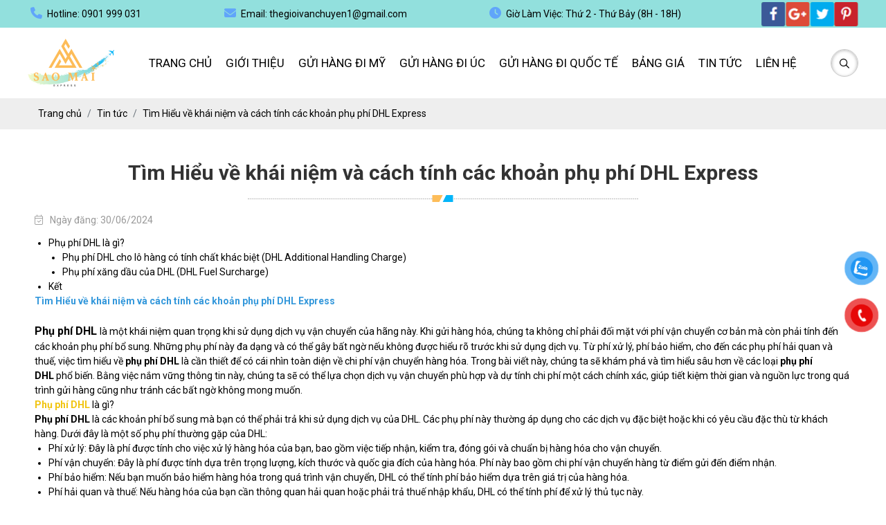

--- FILE ---
content_type: text/html; charset=UTF-8
request_url: https://chuyenphatdiquocte.com/tim-hieu-ve-khai-niem-va-cach-tinh-cac-khoan-phu-phi-dhl-express
body_size: 13819
content:
<!DOCTYPE html>
<html lang="vi">

<head>
    <!-- Basehref -->

<base href="https://chuyenphatdiquocte.com/"/>



<!-- UTF-8 -->

<meta http-equiv="Content-Type" content="text/html; charset=utf-8" />



<!-- Title, Keywords, Description -->

<title>Tìm Hiểu về khái niệm và cách tính các khoản phụ phí DHL Express</title>

<meta name="keywords" content=""/>

<meta name="description" content=""/>



<!-- Robots -->

<meta name="robots" content="index,follow" />



<!-- Favicon -->

<link href="upload/photo/gui-hang-di-my-gia-re-o-hcm-8182.jpg" rel="shortcut icon" type="image/x-icon" />



<!-- Webmaster Tool -->

<meta name="google-site-verification" content="wdccwaC4qX57ZA9qx1TJ29xIjhV6oDbpr2-pFktiJ0o" />
<meta name="google-site-verification" content="5Geg8zWzLQ6GQpJCC_NKiOZ55JzFP9yAmpOXKpHofZk" />


<!-- GEO -->

<meta name="geo.region" content="VN" />

<meta name="geo.placename" content="Hồ Chí Minh" />

<meta name="geo.position" content="10.823099;106.629664" />

<meta name="ICBM" content="10.823099, 106.629664" />



<!-- Author - Copyright -->

<meta name='revisit-after' content='1 days' />

<meta name="author" content="SAO MAI EXPRESS" />

<meta name="copyright" content="SAO MAI EXPRESS - [thegioivanchuyen1@gmail.com]" />



<!-- Facebook -->

<meta property="og:type" content="article" />

<meta property="og:site_name" content="SAO MAI EXPRESS" />

<meta property="og:title" content="Tìm Hiểu về khái niệm và cách tính các khoản phụ phí DHL Express" />

<meta property="og:description" content="" />

<meta property="og:url" content="https://chuyenphatdiquocte.com/tim-hieu-ve-khai-niem-va-cach-tinh-cac-khoan-phu-phi-dhl-express" />

<meta property="og:image" content="https://chuyenphatdiquocte.com/thumbs/991x558x2/upload/news/loggroup-1carousel991x558-9066.jpg" />

<meta property="og:image:alt" content="Tìm Hiểu về khái niệm và cách tính các khoản phụ phí DHL Express" />

<meta property="og:image:type" content="image/jpeg" />

<meta property="og:image:width" content="991" />

<meta property="og:image:height" content="558" />



<!-- Twitter -->

<meta name="twitter:card" content="summary_large_image" />

<meta name="twitter:site" content="thegioivanchuyen1@gmail.com" />

<meta name="twitter:creator" content="SAO MAI EXPRESS" />

<meta property="og:url" content="https://chuyenphatdiquocte.com/tim-hieu-ve-khai-niem-va-cach-tinh-cac-khoan-phu-phi-dhl-express" />

<meta property="og:title" content="Tìm Hiểu về khái niệm và cách tính các khoản phụ phí DHL Express" />

<meta property="og:description" content="" />

<meta property="og:image" content="https://chuyenphatdiquocte.com/thumbs/991x558x2/upload/news/loggroup-1carousel991x558-9066.jpg" />



<!-- Canonical -->

<link rel="canonical" href="https://chuyenphatdiquocte.com/tim-hieu-ve-khai-niem-va-cach-tinh-cac-khoan-phu-phi-dhl-express" />



<!-- Chống đổi màu trên IOS -->

<meta name="format-detection" content="telephone=no">

<link href="https://fonts.googleapis.com/css2?family=Roboto:ital,wght@0,100;0,300;0,400;0,500;0,700;0,900;1,100;1,300;1,400;1,500;1,700;1,900&display=swap" rel="stylesheet">



<!-- Viewport -->


<meta name="viewport" content="width=device-width, initial-scale=1.0, user-scalable=no">

    <!-- Css Files -->
<link href="./assets/css/animate.css?v=YczELcWKKL" rel="stylesheet">
<link href="./assets/fap6/css/all.css?v=npeE5ZUcrx" rel="stylesheet">
<link href="./assets/mmenu/mmenu.css?v=8o7IkeiHWr" rel="stylesheet">
<link href="./assets/fancybox3/jquery.fancybox.css?v=H5aHkdy077" rel="stylesheet">
<link href="./assets/fancybox3/jquery.fancybox.style.css?v=H7WKRjFnaj" rel="stylesheet">
<link href="./assets/photobox/photobox.css?v=qZ0dfBxl2Q" rel="stylesheet">
<link href="./assets/fotorama/fotorama.css?v=hPJVc27RTv" rel="stylesheet">
<link href="./assets/fotorama/fotorama-style.css?v=nDjDvtechg" rel="stylesheet">
<link href="./assets/slick/slick.css?v=q8hJ9P77B" rel="stylesheet">
<link href="./assets/magiczoomplus/magiczoomplus.css?v=GBf04hJjUc" rel="stylesheet">
<link href="./assets/owlcarousel2/owl.carousel.css?v=tlmEyxWyim" rel="stylesheet">
<link href="./assets/owlcarousel2/owl.theme.default.css?v=KkWYjaWyJr" rel="stylesheet">
<link href="./assets/css/animate.min.css?v=FnzjMEHgl" rel="stylesheet">
<link href="./assets/css/styles.css?v=UMLcsvu9dR" rel="stylesheet">
<!-- Background -->
 <style type="text/css">body{background-color:#FFFFFF}</style><!-- Js Google Analytic -->
<!-- Js Head -->
<meta name="google-site-verification" content="_leYRx9XeduKTMaKMPTIHTiJTSDMRBvg-waNbGqis1w" />

<!-- Google Tag Manager -->
<script>(function(w,d,s,l,i){w[l]=w[l]||[];w[l].push({'gtm.start':
new Date().getTime(),event:'gtm.js'});var f=d.getElementsByTagName(s)[0],
j=d.createElement(s),dl=l!='dataLayer'?'&l='+l:'';j.async=true;j.src=
'https://www.googletagmanager.com/gtm.js?id='+i+dl;f.parentNode.insertBefore(j,f);
})(window,document,'script','dataLayer','GTM-TRXMRSNL');</script>
<!-- End Google Tag Manager -->
<script src="https://cdn.tailwindcss.com/?plugins=forms,line-clamp"></script>


<script>
    tailwind.config = {
        theme: {
            screens: {
                'mb': '420px',
                'tb': '600px',
                'pc': '1300px',
            },
        }
    }
</script></head>

<body class="in-page">
    <div class="wap_load">
        <div class="wrap-box-loader">
            <div class="loader"></div>
        </div>
    </div>
    <div>
        <ul class="h-card hidden">

    <li class="h-fn fn">SAO MAI EXPRESS</li>

    <li class="h-org org">SAO MAI EXPRESS</li>

    <li class="h-tel tel">0901999031</li>

    <li><a class="u-url ul" href="https://chuyenphatdiquocte.com/">https://chuyenphatdiquocte.com/</a></li>

</ul>

<h1 class="hidden-seoh">Tìm Hiểu về khái niệm và cách tính các khoản phụ phí DHL Express</h1>
<h2 class="hidden-seoh">Tìm Hiểu về khái niệm và cách tính các khoản phụ phí DHL Express</h2>
<h3 class="hidden-seoh">Tìm Hiểu về khái niệm và cách tính các khoản phụ phí DHL Express</h3>
<h4 class="hidden-seoh">Tìm Hiểu về khái niệm và cách tính các khoản phụ phí DHL Express</h4>
<h5 class="hidden-seoh">Tìm Hiểu về khái niệm và cách tính các khoản phụ phí DHL Express</h5>
<h6 class="hidden-seoh">Tìm Hiểu về khái niệm và cách tính các khoản phụ phí DHL Express</h6><div class="header">
	<div class="header-top bg-[#92e0dd]">
		<div class="wap_1200 flex justify-between items-center h-10">
			<div>
				<i class="fas fa-phone text-blue-400 text-[17px] mx-1"></i>
				<span>Hotline: 0901 999 031</span>
			</div>
			<div>
				<i class="fas fa-envelope text-blue-400 text-[17px] mx-1"></i>
				<span>Email: thegioivanchuyen1@gmail.com</span>
			</div>
			<div>
				<i class="fas fa-clock text-blue-400 text-[17px] mx-1"></i>
				<span>Giờ Làm Việc: Thứ 2 - Thứ Bảy  (8H - 18H)</span>
			</div>
			<div class="social social-header flex">
									<div>
						<a href="https://www.facebook.com/guihangdimygiare2023" target="_blank"><img src="thumbs/35x35x1/upload/photo/mxh1-1-1957-80510-32051.png" alt=""></a>
					</div>
									<div>
						<a href="https://www.linkedin.com/in/sao-mai-express-global-s9900/" target="_blank"><img src="thumbs/35x35x1/upload/photo/mxh1-2-1178-74341-16040.png" alt=""></a>
					</div>
									<div>
						<a href="https://www.google.com/" target="_blank"><img src="thumbs/35x35x1/upload/photo/mxh1-3-4655-85900-77291.png" alt=""></a>
					</div>
									<div>
						<a href="https://www.google.com/" target="_blank"><img src="thumbs/35x35x1/upload/photo/mxh1-4-6766-68891-79840.png" alt=""></a>
					</div>
							</div>
		</div>
	</div>


	<div class="header-bottom py-4">
		<div class="flex items-center justify-between wap_1200">
			<a class="logo-header" href="">
				<img onerror="this.src='thumbs/125x70x1/assets/images/noimage.png';" src="thumbs/125x70x1/upload/photo/asset-13x-1920x1074-8819.png" alt="">
			</a>
			<div class="menu">
				<div class="flex justify-between items-center">
					<ul class="menu-main menu_desktop flex items-center">
						<li><a class="active transition" href="" title="Trang chủ">Trang chủ</a></li>
						<li>
							<a class="transition" href="gioi-thieu" title="Giới Thiệu">Giới Thiệu</a>
						</li>
						<li>
							<a class=" transition" href="dich-vu-my" title="Gửi Hàng Đi Mỹ">Gửi Hàng Đi Mỹ</a>
							<ul>
																	<li><span></span><a href="gui-hang-di-my-gia-re">GỬI HÀNG ĐI MỸ GIÁ RẺ</a></li>
																	<li><span></span><a href="gui-hang-di-my-gia-re-tai-hcm">GỬI HÀNG ĐI MỸ  TẠI HCM</a></li>
																	<li><span></span><a href="ship-hang-di-my-tai-dong-nai">GỬI HÀNG ĐI MỸ TẠI ĐỒNG NAI</a></li>
																	<li><span></span><a href="gui-hang-di-my-tai-ha-noi">Gửi hàng đi Mỹ tại Hà Nội</a></li>
																	<li><span></span><a href="gui-hang-di-my-tai-can-tho">GỬI HÀNG ĐI MỸ  TẠI CẦN THƠ </a></li>
																	<li><span></span><a href="bao-gia-dich-vu-chuyen-phat-hang-hoa-di-my-tai-tphcm">Báo giá dịch vụ chuyển phát hàng hóa đi Mỹ tại TP.HCM</a></li>
																	<li><span></span><a href="gui-hang-di-my-chua-bao-gio-de-dang-hon-the-tai-sao-mai-express">Gửi hàng đi Mỹ chưa bao giờ dễ dàng hơn thế tại Sao Mai Express</a></li>
																	<li><span></span><a href="sao-mai-express-don-vi-nhan-ship-hang-di-my-uy-tin-chuyen-nghiep">Sao Mai Express - Đơn vị nhận ship hàng đi Mỹ uy tín, chuyên nghiệp</a></li>
																	<li><span></span><a href="sao-mai-express-lua-chon-hang-dau-de-gui-hang-di-my-tai-dong-nai">Sao Mai Express - Lựa chọn hàng đầu để gửi hàng đi Mỹ tại Đồng Nai</a></li>
																	<li><span></span><a href="chuyen-phat-nhanh-di-my-tai-dong-nai-khong-kho-voi-sao-mai-express">Chuyển Phát Nhanh Đi Mỹ tại Đồng Nai không khó với Sao Mai Express</a></li>
																	<li><span></span><a href="cam-nang-tu-a-z-doi-voi-gui-hang-di-california-usa">Cẩm nang từ A - Z đối với gửi hàng đi California, USA</a></li>
																	<li><span></span><a href="gioi-thieu-dich-vu-gui-hang-quan-ao-di-california-gia-re-tai-hcm">Giới thiệu dịch vụ gửi hàng quần áo đi California giá rẻ tại HCM</a></li>
																	<li><span></span><a href="chuyen-phat-nhanh-di-my-tiet-kiem-chi-phi-cung-sao-mai-express">Chuyển phát nhanh đi Mỹ tiết kiệm chi phí cùng Sao Mai Express</a></li>
																	<li><span></span><a href="gui-hang-di-my-duong-bien-tai-sao-mai-express-cam-ket-cuoc-phi-tot">Gửi hàng đi Mỹ đường biển tại Sao Mai Express - Cam kết cước phí tốt</a></li>
																	<li><span></span><a href="gui-hang-di-my-dhl-express">GỬI HÀNG ĐI MỸ DHL EXPRESS</a></li>
															</ul>
						</li>
						<li>
							<a class=" transition" href="dich-vu-uc" title="Gửi Hàng Đi Úc">Gửi Hàng Đi Úc</a>
							<ul>
																	<li><span></span><a href="sao-mai-express-chuyen-cung-cap-dich-vu-gui-hang-di-uc-tron-goi-tai-phu-nhuan">Sao Mai Express chuyên cung cấp dịch vụ gửi hàng đi Úc trọn gói tại Phú Nhuận</a></li>
																	<li><span></span><a href="gui-hang-di-uc-gia-re-tai-hcm-01">GỬI HÀNG ĐI ÚC GIÁ RẺ TẠI HCM</a></li>
																	<li><span></span><a href="gui-hang-di-uc-tai-ho-chi-minh-01">GỬI HÀNG ĐI ÚC TẠI HỒ CHÍ MINH</a></li>
																	<li><span></span><a href="dich-vu-gui-hang-di-sydney-australia-01"> Dịch vụ Gửi hàng đi Sydney, Australia</a></li>
																	<li><span></span><a href="tham-khao-dich-vu-chuyen-phat-hang-hoa-di-uc-tai-sao-mai-express">Tham khảo dịch vụ chuyển phát hàng hóa đi Úc tại Sao Mai Express</a></li>
																	<li><span></span><a href="gui-hang-di-uc-an-toan-gia-re-cung-sao-mai-express">Gửi hàng đi Úc an toàn, giá rẻ cùng Sao Mai Express</a></li>
																	<li><span></span><a href="chuyen-phat-hang-hoa-di-uc-co-dat-khong">Chuyển phát hàng hóa đi Úc có đắt không?</a></li>
																	<li><span></span><a href="tham-khao-ngay-dich-vu-gui-hang-di-uc-gia-re-tai-dong-nai">Tham khảo ngay dịch vụ gửi hàng đi Úc giá rẻ tại Đồng Nai</a></li>
																	<li><span></span><a href="gui-hang-di-uc-cuc-nhanh-chong-tien-loi-voi-sao-mai-express-khu-vuc-binh-duong">Gửi hàng đi Úc cực nhanh chóng, tiện lợi với Sao Mai Express khu vực Bình Dương</a></li>
																	<li><span></span><a href="tim-o-dau-dia-chi-gui-hang-di-uc-tai-binh-duong">Tìm ở đâu địa chỉ gửi hàng đi Úc tại Bình Dương?</a></li>
																	<li><span></span><a href="nhung-quy-dinh-ve-hang-hoa-khi-gui-hang-di-uc-can-biet">Những quy định về hàng hóa khi gửi hàng đi Úc cần biết</a></li>
																	<li><span></span><a href="can-van-chuyen-hang-di-uc-bang-duong-bien-den-ngay-sao-mai-express">Cần vận chuyển hàng đi Úc bằng đường biển - Đến ngay Sao Mai Express</a></li>
																	<li><span></span><a href="van-chuyen-hang-quan-ao-di-uc-tu-binh-duong-gia-re">Vận chuyển hàng quần áo đi Úc từ Bình Dương giá rẻ</a></li>
																	<li><span></span><a href="dich-vu-gui-thuc-pham-di-uc-tai-tphcm-uy-tin-gia-re">Dịch vụ gửi thực phẩm đi Úc tại TPHCM uy tín, giá rẻ</a></li>
																	<li><span></span><a href="dich-vu-van-chuyen-hang-di-uc-bang-duong-hang-khong-an-toan">Dịch vụ vận chuyển hàng đi Úc bằng đường hàng không an toàn</a></li>
																	<li><span></span><a href="dia-chi-nhan-chuyen-phat-nhanh-di-melbourne-australia-uy-tin-tai-tphcm">Địa chỉ nhận chuyển phát nhanh đi Melbourne, Australia uy tín tại TPHCM</a></li>
																	<li><span></span><a href="cong-ty-nhan-gui-yen-di-uc-tai-tphcm-dang-tin-cay">Công ty nhận gửi yến đi Úc tại TPHCM đáng tin cậy</a></li>
																	<li><span></span><a href="top-5-dia-chi-cung-cap-dich-vu-gui-hang-di-uc-uy-tin-tai-tphcm">Top 5 địa chỉ cung cấp dịch vụ gửi hàng đi Úc uy tín tại TPHCM</a></li>
																	<li><span></span><a href="dia-chi-nao-chuyen-nhan-gui-hang-nem-cao-su-di-uc-tai-tan-binh">Địa chỉ nào chuyên nhận gửi hàng nệm cao su đi Úc tại Tân Bình?</a></li>
																	<li><span></span><a href="huong-dan-cach-dong-goi-hang-an-toan-dung-quy-chuan-khi-gui-hang-di-uc">Hướng dẫn cách đóng gói hàng an toàn, đúng quy chuẩn khi gửi hàng đi Úc</a></li>
																	<li><span></span><a href="gui-hang-di-uc-quan-3-chua-bao-gio-de-dang-den-the-tai-sao-mai-express">Gửi hàng đi Úc quận 3 chưa bao giờ dễ dàng đến thế tại Sao Mai Express</a></li>
																	<li><span></span><a href="kinh-nghiem-gui-hang-di-queensland-an-toan-va-tiet-kiem-chi-phi">Kinh nghiệm gửi hàng đi Queensland an toàn và tiết kiệm chi phí</a></li>
																	<li><span></span><a href="chuyen-phat-nhanh-hang-hoa-di-australia-air-sea">Chuyển phát nhanh hàng hóa đi Australia Air &amp; Sea </a></li>
															</ul>
						</li>
						<li>
							<a class=" transition" href="dich-vu" title="Gửi Hàng Đi Quốc Tế">Gửi Hàng Đi Quốc Tế</a>
							<ul>
																	<li>
										<span></span><a href="chuyen-phat-nhanh-di-chau-a">CHUYỂN PHÁT NHANH ĐI CHÂU Á</a>
										<ul>
																					</ul>
									</li>
																	<li>
										<span></span><a href="chuyen-phat-nhanh-di-chau-au">CHUYỂN PHÁT NHANH ĐI CHÂU ÂU</a>
										<ul>
																					</ul>
									</li>
																	<li>
										<span></span><a href="chuyen-phat-nhanh-di-chau-my">CHUYỂN PHÁT NHANH ĐI CHÂU MỸ</a>
										<ul>
																					</ul>
									</li>
																	<li>
										<span></span><a href="chuyen-phat-nhanh-di-chau-phi">CHUYỂN PHÁT NHANH ĐI CHÂU PHI</a>
										<ul>
																					</ul>
									</li>
																	<li>
										<span></span><a href="chuyen-phat-di-quoc-te">CHUYỂN PHÁT ĐI QUỐC TẾ</a>
										<ul>
																					</ul>
									</li>
															</ul>

						</li>

						<li>
							<a class="transition" href="bang-gia" title="Bảng Giá">Bảng Giá</a>
						</li>
						<li>
							<a class="transition" href="tin-tuc" title="Tin tức">Tin tức</a>

						</li>

						<li><a class="transition" href="lien-he" title="Liên hệ">Liên hệ</a></li>
					</ul>

				</div>




			</div>
			<div class="search flex item-center rounded-full overflow-hidden w-[40px] h-[40px] justify-between">
				<i class="far fa-search btnsearch"></i>
				<form onsubmit="return(timkiems());" class="fsearch form-search">
					<input class="key chansearch" type="search" placeholder="Tìm kiếm...">
				</form>
							</div>
		</div>
	</div>
</div><div class="breadCrumbs">
    <div class="wrap-content">
        <ol class="list-reset flex"><li class="breadcrumb-item"><a class="text-decoration-none" href="https://chuyenphatdiquocte.com/"><span>Trang chủ</span></a></li><li class="breadcrumb-item "><a class="text-decoration-none" href="https://chuyenphatdiquocte.com/tin-tuc"><span>Tin tức</span></a></li><li class="breadcrumb-item active"><a class="text-decoration-none" href="https://chuyenphatdiquocte.com/tim-hieu-ve-khai-niem-va-cach-tinh-cac-khoan-phu-phi-dhl-express"><span>Tìm Hiểu về khái niệm và cách tính các khoản phụ phí DHL Express</span></a></li></ol><script type="application/ld+json">{"@context": "https://schema.org","@type": "BreadcrumbList","itemListElement": [{"@type":"ListItem","position":1,"name":"Tin t\u1ee9c","item":"https:\/\/chuyenphatdiquocte.com\/tin-tuc"},{"@type":"ListItem","position":2,"name":"T\u00ecm Hi\u1ec3u v\u1ec1 kh\u00e1i ni\u1ec7m v\u00e0 c\u00e1ch t\u00ednh c\u00e1c kho\u1ea3n ph\u1ee5 ph\u00ed DHL Express","item":"https:\/\/chuyenphatdiquocte.com\/tim-hieu-ve-khai-niem-va-cach-tinh-cac-khoan-phu-phi-dhl-express"}]}</script>    </div>
</div>        <div class="wrap-main w-clear">
            <div class="frame-news-page">
  <div class="title-main"><span>Tìm Hiểu về khái niệm và cách tính các khoản phụ phí DHL Express</span></div>
  <div class="time-main"><i class="fal fa-calendar-check"></i> Ngày đăng:
    30/06/2024</span></div>
    <div class="meta-toc">
    <div class="box-readmore">
      <ul class="toc-list" data-toc="article" data-toc-headings="h1, h2, h3"></ul>
    </div>
  </div>
  <div class="content-main w-clear" id="toc-content">
    <div><h1><span style="color:#3498db;"><strong>Tìm Hiểu về khái niệm và cách tính các khoản phụ phí DHL Express</strong></span></h1>

<p> </p>

<p><span style="font-size:16px;"><b>Phụ phí DHL</b> </span>là một khái niệm quan trọng khi sử dụng dịch vụ vận chuyển của hãng này. Khi gửi hàng hóa, chúng ta không chỉ phải đối mặt với phí vận chuyển cơ bản mà còn phải tính đến các khoản phụ phí bổ sung. Những phụ phí này đa dạng và có thể gây bất ngờ nếu không được hiểu rõ trước khi sử dụng dịch vụ. Từ phí xử lý, phí bảo hiểm, cho đến các phụ phí hải quan và thuế, việc tìm hiểu về <b>phụ phí DHL</b> là cần thiết để có cái nhìn toàn diện về chi phí vận chuyển hàng hóa. Trong bài viết này, chúng ta sẽ khám phá và tìm hiểu sâu hơn về các loại <b>phụ phí DHL</b> phổ biến. Bằng việc nắm vững thông tin này, chúng ta sẽ có thể lựa chọn dịch vụ vận chuyển phù hợp và dự tính chi phí một cách chính xác, giúp tiết kiệm thời gian và nguồn lực trong quá trình gửi hàng cũng như tránh các bất ngờ không mong muốn.</p>

<h2 id="ftoc-heading-1"><span style="color:#f1c40f;"><b>Phụ phí DHL</b></span> là gì?</h2>

<p><b>Phụ phí DHL</b> là các khoản phí bổ sung mà bạn có thể phải trả khi sử dụng dịch vụ của DHL. Các phụ phí này thường áp dụng cho các dịch vụ đặc biệt hoặc khi có yêu cầu đặc thù từ khách hàng. Dưới đây là một số phụ phí thường gặp của DHL:</p>

<ul>
	<li aria-level="1">Phí xử lý: Đây là phí được tính cho việc xử lý hàng hóa của bạn, bao gồm việc tiếp nhận, kiểm tra, đóng gói và chuẩn bị hàng hóa cho vận chuyển.</li>
	<li aria-level="1">Phí vận chuyển: Đây là phí được tính dựa trên trọng lượng, kích thước và quốc gia đích của hàng hóa. Phí này bao gồm chi phí vận chuyển hàng từ điểm gửi đến điểm nhận.</li>
	<li aria-level="1">Phí bảo hiểm: Nếu bạn muốn bảo hiểm hàng hóa trong quá trình vận chuyển, DHL có thể tính phí bảo hiểm dựa trên giá trị của hàng hóa.</li>
	<li aria-level="1">Phí hải quan và thuế: Nếu hàng hóa của bạn cần thông quan hải quan hoặc phải trả thuế nhập khẩu, DHL có thể tính phí để xử lý thủ tục này.</li>
	<li aria-level="1">Phí bưu điện: Nếu địa chỉ nhận hàng nằm ngoài khu vực phục vụ bởi DHL hoặc là một địa chỉ hẻo lánh, có thể có phí bưu điện bổ sung.</li>
	<li aria-level="1">Phí lưu kho: Nếu hàng hóa của bạn cần được lưu trữ tại kho của DHL trong một thời gian dài, có thể tính phí lưu kho hàng ngày hoặc hàng tháng.</li>
</ul>

<p>Các phụ phí này có thể thay đổi tùy thuộc vào quy định và chính sách hiện hành của DHL. Thông thường, <a href="https://guihangdimysaomai.com/kham-pha-ve-khai-niem-cach-tinh-phu-phi-dhl/"><b>phụ phí DHL</b></a> sẽ được áp dụng cho các lô hàng có tính chất khác biệt và phụ phí xăng dầu.</p>

<p><img alt="DHL24 – Twoje centrum wygodnych wysyłek" src="https://dhl24.com.pl/images/karuzela/rwd/oferta_2.jpg" /></p>

<p> </p>

<h3 id="ftoc-heading-2"><b>Phụ phí DHL</b> cho lô hàng có tính chất khác biệt (DHL Additional Handling Charge)</h3>

<p> </p>

<p>Phụ phí này là một khoản phụ phí được tính thêm bởi DHL khi lô hàng của bạn có kích thước hoặc trọng lượng vượt quá giới hạn cho phép, hoặc cần thêm xử lý đặc biệt để vận chuyển. Khoản phụ phí này sẽ được tính dựa trên các yếu tố như kích thước, trọng lượng và độ khó trong việc xử lý lô hàng của bạn.</p>

<p> </p>

<table>
	<tbody>
		<tr>
			<td><b>Phụ phí DHL</b></td>
			<td><b>Mô tả</b></td>
			<td><b>Cách tính phí</b></td>
			<td><b>Mức phí</b></td>
		</tr>
		<tr>
			<td><b>Hàng hóa nguy hiểm</b></td>
			<td>Vận chuyển Hàng hóa Nguy hiểm</td>
			<td>Mỗi Kiện</td>
			<td>2.300.000 VNĐ</td>
		</tr>
		<tr>
			<td><b>Số lượng ngoại lệ</b></td>
			<td>Hàng hóa Nguy hiểm được vận chuyển với số lượng ngoại lệ</td>
			<td>Mỗi Kiện</td>
			<td>150.000 VNĐ</td>
		</tr>
		<tr>
			<td><b>Đá khô UN1845</b></td>
			<td>Khi nhiệt độ chưa đủ lạnh</td>
			<td>Mỗi Kiện</td>
			<td>300.000 VNĐ</td>
		</tr>
		<tr>
			<td><b>Hàng tiêu dùng</b></td>
			<td>Các lô hàng chứa nước hoa và thuốc kê toa có chỉ định cho bán lẻ</td>
			<td>Mỗi Kiện</td>
			<td>530.000 VNĐ</td>
		</tr>
		<tr>
			<td><b>Pin Lithium (với Thiết bị) – Pin Lithium Ion PI 966, Mục II, Pin Lithium Metal PI969, Mục II</b></td>
			<td>Vận chuyển pin lithium cùng với thiết bị</td>
			<td>Mỗi Kiện</td>
			<td>150.000 VNĐ</td>
		</tr>
		<tr>
			<td><b>Pin Lithium (trong các thiết bị) – Lithium Ion PI 967, Mục II, Pin Lithium Kim loại PI970, Mục II</b></td>
			<td>Vận chuyển pin lithium trong các thiết bị</td>
			<td>Mỗi lô hàng</td>
			<td>No Charge</td>
		</tr>
		<tr>
			<td><b>Hàng hóa là sinh phẩm</b></td>
			<td>Vận chuyển các chất sinh học</td>
			<td>Mỗi lô hàng</td>
			<td>No Charge</td>
		</tr>
		<tr>
			<td><b>Phát hàng đến khu vực vùng sâu, vùng xa</b></td>
			<td>Khi phát hàng đến khu vực vùng sâu, vùng xa</td>
			<td>Mỗi lô hàng</td>
			<td>500.000 VNĐ hoặc 8.400 VNĐ trên mỗi kg, tùy thuộc mức nào cao hơn</td>
		</tr>
		<tr>
			<td><b>Nhận hàng tại các địa điểm vùng sâu, vùng xa</b></td>
			<td>Nhận hàng tại khu vực vùng sâu, vùng xa</td>
			<td>Mỗi lô hàng</td>
			<td>500.000 VNĐ hoặc 8.400 VNĐ trên mỗi kg, tùy thuộc mức nào cao hơn</td>
		</tr>
		<tr>
			<td><b>Rủi ro cao</b></td>
			<td>Tại các quốc gia mà hoạt động DHL gặp nhiều rủi ro</td>
			<td>Mỗi lô hàng</td>
			<td>500.000 VNĐ</td>
		</tr>
		<tr>
			<td><b>Điểm đến bị hạn chế</b></td>
			<td>Việc vận chuyển hàng hóa tuân theo các quy định hạn chế trong thương mại</td>
			<td>Mỗi lô hàng</td>
			<td>750.000 VNĐ</td>
		</tr>
		<tr>
			<td><b>Điều chỉnh địa chỉ</b></td>
			<td>Ưu tiên của chúng tôi là vận chuyển hàng hóa của Quý khách đến đúng địa điểm và người nhận</td>
			<td>Mỗi lô hàng</td>
			<td>300.000 VNĐ</td>
		</tr>
		<tr>
			<td><b>Nhập liệu</b></td>
			<td>Lợi ích của dữ liệu tập trung là việc giao hàng đúng giờ</td>
			<td>Mỗi lô hàng</td>
			<td>135.000 VNĐ</td>
		</tr>
		<tr>
			<td><b>Kiện hàng quá trọng</b></td>
			<td>Kiện hàng vượt quá 70kg</td>
			<td>Mỗi Kiện</td>
			<td>2.210.000 VNĐ</td>
		</tr>
		<tr>
			<td><b>Kiện hàng quá khổ</b></td>
			<td>Hàng quá khổ vượt quá 120cm</td>
			<td>Mỗi Kiện</td>
			<td>1.250.000 VNĐ</td>
		</tr>
		<tr>
			<td><b>Pallet không xếp chồng</b></td>
			<td>Khi gửi hàng bằng pallet không thể xếp chồng được</td>
			<td>Trên mỗi Pallet</td>
			<td>6.000.000 VNĐ</td>
		</tr>
		<tr>
			<td><b>Phụ phí Tình huống khẩn cấp</b></td>
			<td>Duy trì dịch vụ trong các tình huống khẩn cấp</td>
			<td>Xem trên website DHL</td>
			<td>Xem trên website DHL</td>
		</tr>
		<tr>
			<td><b>Mùa Cao điểm</b></td>
			<td>Áp dụng đối với các lô hàng được vận chuyển trong Giai đoạn Cao điểm</td>
			<td>Được xác định</td>
			<td>Được xác định</td>
		</tr>
	</tbody>
</table>

<p> </p>

<h3 id="ftoc-heading-3">Phụ phí xăng dầu của DHL (DHL Fuel Surcharge)</h3>

<p>Đây là một khoản <b>phụ phí DHL</b> được tính thêm vào giá vận chuyển của lô hàng để bù đắp cho chi phí tăng của nhiên liệu, bao gồm xăng dầu và dầu diesel. Khoản phụ phí này được tính dựa trên giá trị của chỉ số giá nhiên liệu quốc tế (International Fuel Index) mà DHL sử dụng để tính toán. Chỉ số này thường thay đổi hàng tháng và phụ thuộc vào giá trị của dầu thô trên thị trường quốc tế.</p>

<p> </p>

<table>
	<tbody>
		<tr>
			<td><span style="color:#e74c3c;"><b>Tháng</b></span></td>
			<td><span style="color:#e74c3c;"><b>Phụ phí DHL</b></span></td>
		</tr>
		<tr>
			<td>Tháng 6 2024</td>
			<td><b>28.25 %</b></td>
		</tr>
		<tr>
			<td>Tháng 5 2024</td>
			<td><b>29.50 %</b></td>
		</tr>
		<tr>
			<td>Tháng 4 2024</td>
			<td><b>29.25 %</b></td>
		</tr>
	</tbody>
</table>

<h2 id="ftoc-heading-4"><span style="color:#3498db;"><strong>Kết</strong></span></h2>

<p>Tìm hiểu về <b>phụ phí DHL</b> giúp chúng ta có cái nhìn tổng quan về chi phí vận chuyển hàng hóa và đảm bảo tính minh bạch trong quá trình gửi hàng. Nếu bạn đang tìm kiếm các giải pháp vận chuyển toàn cầu, Sao Mai Express là một lựa chọn tuyệt vời. Với nhiều năm kinh nghiệm trong lĩnh vực vận chuyển quốc tế, Sao Mai Express cung cấp dịch vụ <a href="https://guihangdimysaomai.com/gui-hang-quoc-te/">gửi hàng quốc tế</a> tin cậy và chất lượng.</p>

<p>Sao Mai Express không chỉ mang đến sự thuận tiện và đáng tin cậy trong việc gửi hàng quốc tế mà còn có một hệ thống phí vận chuyển minh bạch. Không có phụ phí ẩn, Sao Mai Express cam kết cung cấp báo giá chi tiết và rõ ràng, giúp khách hàng dễ dàng tính toán và kiểm soát chi phí.</p>

<p>Ngoài ra, Sao Mai Express cũng cung cấp các dịch vụ hỗ trợ và tư vấn chuyên nghiệp về quy trình vận chuyển quốc tế, giúp khách hàng tiết kiệm thời gian và công sức trong việc xử lý thủ tục hải quan và các yêu cầu văn bản liên quan.</p>

<p>Với sự kết hợp giữa sự hiểu biết sâu sắc về phụ phí vận chuyển và dịch vụ <a href="https://guihangdimysaomai.com/gui-hang-di-nuoc-ngoai/">gửi hàng đi nước ngoài</a> chất lượng của Sao Mai Express, bạn có thể tự tin trong việc vận chuyển hàng hóa và khám phá thị trường toàn cầu một cách dễ dàng. Hãy liên hệ chúng tôi ngay hôm nay để được tư vấn chi tiết về dịch vụ và bảng giá!</p>

<p><span style="font-size:16px;"><span style="color:#2980b9;">Liên hệ để biết thêm thông tin mới nhất</span></span></p>

<p><span style="font-size:16px;"><strong><span style="color:#e74c3c;">Hotline 0901999031 </span></strong></span></p>
</div>
  </div>
    <div class="share">
    <div class="social-plugin w-clear">
        <div class="social-plugin social-plugin-pro-detail w-clear">
            <p><b>Chia sẻ:&nbsp;&nbsp;</b></p>
            <div id="share-buttons"></div>
        </div>
    </div>
  </div>
        <div class="share othernews mt-0">
      <b>Bài viết khác:</b>
      <ul class="list-news-other">
                <li><a class="text-decoration-none" href="gui-hang-to-yen-tinh-che-di-my" title="Gửi hàng tổ yến tinh chế đi Mỹ bảo hiểm đầy đủ">
            <i class="fal fa-angle-double-right"></i>&nbsp;Gửi hàng tổ yến tinh chế đi Mỹ bảo hiểm đầy đủ - 24/11/2025          </a></li>
                <li><a class="text-decoration-none" href="worldwide-shipping-chuyen-phat-toan-cau" title="Worldwide Shipping - Chuyển phát toàn cầu uy tín">
            <i class="fal fa-angle-double-right"></i>&nbsp;Worldwide Shipping - Chuyển phát toàn cầu uy tín - 24/11/2025          </a></li>
                <li><a class="text-decoration-none" href="dich-vu-gui-hang-tu-viet-nam-di-trung-dong" title="Dich vụ gửi hàng từ Việt Nam đi Trung Đông nhanh chóng, giá tốt">
            <i class="fal fa-angle-double-right"></i>&nbsp;Dich vụ gửi hàng từ Việt Nam đi Trung Đông nhanh chóng, giá tốt - 24/11/2025          </a></li>
                <li><a class="text-decoration-none" href="nhung-cach-tiet-kiem-chi-phi-gui-hang-quoc-te-hieu-qua-nhat-ban-nen-biet" title="Những cách tiết kiệm chi phí gửi hàng quốc tế hiệu quả nhất bạn nên biết">
            <i class="fal fa-angle-double-right"></i>&nbsp;Những cách tiết kiệm chi phí gửi hàng quốc tế hiệu quả nhất bạn nên biết - 08/11/2024          </a></li>
                <li><a class="text-decoration-none" href="tim-hieu-quy-dinh-cac-mat-hang-duoc-phep-gui-di-nuoc-ngoai" title="Tìm hiểu quy định các mặt hàng được phép gửi đi nước ngoài">
            <i class="fal fa-angle-double-right"></i>&nbsp;Tìm hiểu quy định các mặt hàng được phép gửi đi nước ngoài - 08/11/2024          </a></li>
                <li><a class="text-decoration-none" href="dich-vu-gui-hang-t-yendi-quoc-te-an-toan-uy-tin" title="Dịch vụ gửi hàng t yến đi Quốc Tế an toàn, uy tín">
            <i class="fal fa-angle-double-right"></i>&nbsp;Dịch vụ gửi hàng t yến đi Quốc Tế an toàn, uy tín - 01/07/2024          </a></li>
                <li><a class="text-decoration-none" href="tim-hieu-he-thongma-postcode-ucnam-2024" title="Tìm hiểu hệ thống mã Postcode Úc năm 2024">
            <i class="fal fa-angle-double-right"></i>&nbsp;Tìm hiểu hệ thống mã Postcode Úc năm 2024 - 30/06/2024          </a></li>
                <li><a class="text-decoration-none" href="buu-dien-ems-co-nhan-gui-hangdien-tu-di-uc-khong" title="Bưu điện EMS có nhận gửi hàng điện tử đi Úc không?">
            <i class="fal fa-angle-double-right"></i>&nbsp;Bưu điện EMS có nhận gửi hàng điện tử đi Úc không? - 30/06/2024          </a></li>
                <li><a class="text-decoration-none" href="he-thong-nha-mang-dien-thoai-pho-bien-tai-uc" title="Hệ Thống Nhà Mạng Điện Thoại Phổ Biển Tại Úc">
            <i class="fal fa-angle-double-right"></i>&nbsp;Hệ Thống Nhà Mạng Điện Thoại Phổ Biển Tại Úc - 30/06/2024          </a></li>
                <li><a class="text-decoration-none" href="dich-vu-chuyen-phat-nhanh-dhl-khu-vuc-binh-duong-uy-tin-chuyen-nghiep" title="Dịch vụ chuyển phát nhanh DHL khu vực Bình Dương uy tín, chuyên nghiệp">
            <i class="fal fa-angle-double-right"></i>&nbsp;Dịch vụ chuyển phát nhanh DHL khu vực Bình Dương uy tín, chuyên nghiệp - 06/11/2023          </a></li>
              </ul>
      <div class="pagination-home"><ul class='pagination justify-content-center mb-0'><li class='page-item active'><a class='page-link'>1</a></li><li class='page-item'><a class='page-link'  href='https://chuyenphatdiquocte.com/tim-hieu-ve-khai-niem-va-cach-tinh-cac-khoan-phu-phi-dhl-express?p=2'>2</a></li><li class='page-item'><a class='page-link'  href='https://chuyenphatdiquocte.com/tim-hieu-ve-khai-niem-va-cach-tinh-cac-khoan-phu-phi-dhl-express?p=3'>3</a></li><li class='page-item'><a class='page-link' href='https://chuyenphatdiquocte.com/tim-hieu-ve-khai-niem-va-cach-tinh-cac-khoan-phu-phi-dhl-express?p=3'><i class="fal fa-angle-double-right"></i></a></li></ul></div>
    </div>
  </div>
<div class="clear"></div>        </div>
        <div class="footer text-white">
  <div class="footer-article py-12 ">
    <div class="wap_1200 flex justify-between">
      <div class="flex items-center 3/5">
        <div class="wow fadeInLeft shrink-[9999]" id="main_footer" style="visibility: visible;">
          <div class="footer-info text-white">
            <p><span style="line-height:1;"><span style="font-size:20px;"><span style="font-family:Arial,Helvetica,sans-serif;"><img alt="" src="https://chuyenphatdiquocte.com/upload/elfinder/Asset-1%403x-1920x1074.png" style="width: 178px; height: 81px;" /> </span></span></span></p>

<p><span style="font-size:16px;"><span style="font-family:Arial,Helvetica,sans-serif;"><span style="line-height:2;"><img alt="" src="https://chuyenphatdiquocte.com/upload/elfinder/9C07DD5B-7B42-469E-BBF0-24D0C1060654.png" style="width: 38px; height: 38px;" /> Address: </span><span style="letter-spacing:-.1pt;">35 Tân Canh, Phường Tân Sơn Hòa, TP Hồ Chí Minh</span></span></span></p>

<p><span style="font-size:16px;"><span style="font-family:Arial,Helvetica,sans-serif;"><span style="line-height:2;"><img alt="" src="https://chuyenphatdiquocte.com/upload/elfinder/A80A38E7-20A5-4079-B8AE-D5A7E352F20F.png" style="width: 38px; height: 38px;" /> Phone: 0901 999 031 - 0888 07 9900</span></span></span></p>

<p><span style="font-size:16px;"><span style="font-family:Arial,Helvetica,sans-serif;"><span style="line-height:2;"><img alt="" src="https://chuyenphatdiquocte.com/upload/elfinder/369AF63A-2A9C-4F36-BB3D-7C6698592F4C.png" style="width: 36px; height: 36px;" /> Email: thegioivanchuyen1@gmail.com</span></span></span></p>

<p><span style="font-size:16px;"><span style="font-family:Arial,Helvetica,sans-serif;"><span style="line-height:2;"><img alt="" src="https://chuyenphatdiquocte.com/upload/elfinder/8AB99706-65D6-4AA7-A31D-C5378EFCE8EA.png" style="width: 38px; height: 38px;" /> Website: chuyenphatdiquocte.com</span></span></span></p>

<p><a class="dmca-badge" href="https://www.dmca.com/r/6my6qy9" title="DMCA.com Protection Status"><img alt="DMCA.com Protection Status" src="https://images.dmca.com/Badges/dmca_protected_sml_120n.png?ID=f8027bb0-43dd-4b39-8d35-fc61e66baa62" /></a> <script src="https://images.dmca.com/Badges/DMCABadgeHelper.min.js"> </script></p>
          </div>
          <div class="flex items-center text-white">
            <span>Mạng Xã Hội: </span>
            <ul class="social social-header flex ml-1 my-2">
                              <li class="mx-1">
                  <a href="https://www.facebook.com/guihangdimygiare2023" target="_blank">
                    <img src="thumbs/35x35x1/upload/photo/mxh1-1-1957-80510-32051.png" alt="">
                  </a>
                </li>
                              <li class="mx-1">
                  <a href="https://www.linkedin.com/in/sao-mai-express-global-s9900/" target="_blank">
                    <img src="thumbs/35x35x1/upload/photo/mxh1-2-1178-74341-16040.png" alt="">
                  </a>
                </li>
                              <li class="mx-1">
                  <a href="https://www.google.com/" target="_blank">
                    <img src="thumbs/35x35x1/upload/photo/mxh1-3-4655-85900-77291.png" alt="">
                  </a>
                </li>
                              <li class="mx-1">
                  <a href="https://www.google.com/" target="_blank">
                    <img src="thumbs/35x35x1/upload/photo/mxh1-4-6766-68891-79840.png" alt="">
                  </a>
                </li>
                          </ul>
          </div>
        </div>
      </div>
      <div class="w-1/5  wow fadeInUp text-white" style="visibility: visible;">
        <h2 class="footer-title font-bold uppercase">Chính Sách Công Ty</h2>
        <ul class="leading-9">
                      <li><a class="text-decoration-none" href="chinh-sach-bao-hiem-va-den-bu-cua-sao-mai-express" title="Chính sách bảo hiểm và đền bù của Sao Mai Express">Chính sách bảo hiểm và đền bù của Sao Mai Express</a></li>
                      <li><a class="text-decoration-none" href="quy-dinh-gui-va-nhan-hang" title="Quy định gửi và nhận hàng">Quy định gửi và nhận hàng</a></li>
                      <li><a class="text-decoration-none" href="" title="Trách nhiệm các bên">Trách nhiệm các bên</a></li>
                      <li><a class="text-decoration-none" href="hang-hoa-cam-gui" title="Hàng hóa cấm gửi">Hàng hóa cấm gửi</a></li>
                  </ul>
      </div>
      <div class="w-fit wow fadeInUp text-white" style="visibility: visible;">
        <h2 class="footer-title font-bold uppercase">Danh Mục</h2>
        <ul class="leading-9">
          <li class=""><a href="" title="Trang Chủ">Trang Chủ</a></li>
          <li class=""><a href="gioi-thieu" title="Giới Thiệu">Giới Thiệu</a></li>
          <li class=""><a href="dich-vu-my" title="Gửi Hàng Đi Mỹ">Gửi Hàng Đi Mỹ</a></li>
          <li class=""><a href="dich-vu" title="Gửi Hàng Đi Quốc Tế">Gửi Hàng Đi Quốc Tế</a></li>
          <li class=""><a href="bang-gia" title="Bảng Giá">Bảng Giá</a></li>
          <li class=""><a href="tin-tuc" title="Tin Tức">Tin Tức</a></li>
          <li class=""><a href="lien-he" title="Liên Hệ">Liên Hệ</a></li>
        </ul>
      </div>
      <div class="w-1/5 wow fadeInRight text-white" style="visibility: visible;">
        <h2 class="footer-title font-bold uppercase">Fanpage Facebook</h2>
        <div id="fanpage-facebook"></div>      </div>
    </div>
  </div>
  <div class="bg-[#92e0dd]">
    <div class="wap_1200 py-3">
      <div class="flex justify-between items-center">
        <span class="">Copyright <span class=" uppercase"> SAO MAI EXPRESS CO.,LTD</span></span>
        <span class="">
          <span>Đang online: 2</span>
          <span>Hôm nay: 217</span>
          <span>Tháng: 5938</span>
          <span>Tổng truy cập: 10489</span>
        </span>
      </div>
    </div>
  </div>
  <div id="messages-facebook"></div></div>



































<!-- nút gọ, zalo kiểu 2 -->
<style>
  #button-contact-vr {
    margin: -10px;
    transform: scale(0.8);
    position: fixed;
    bottom: 221px;
    z-index: 999;
    right: 0;
  }

  #zalo-vr {
    transition: 1s all;
    -moz-transition: 1s all;
    -webkit-transition: 1s all;
  }

  #button-contact-vr .button-contact {
    position: relative;
    margin-top: -5px;
  }

  #button-contact-vr .button-contact .phone-vr {
    /* position: relative; */
    visibility: visible;
    background-color: transparent;
    width: 90px;
    height: 90px;
    cursor: pointer;
    z-index: 11;
    -webkit-backface-visibility: hidden;
    -webkit-transform: translateZ(0);
    transition: visibility .5s;
    left: 0;
    bottom: 200px;
    display: block;
  }

  #zalo-vr .phone-vr-circle-fill {
    box-shadow: 0 0 0 0 #2196f3;
    background-color: rgba(33, 150, 243, .7);
  }

  #zalo-vr .phone-vr-img-circle {
    background-color: #2196f3;
  }

  #phone-vr {
    transition: .7s all;
    -moz-transition: .7s all;
    -webkit-transition: .7s all;
  }

  .phone-vr-circle-fill {
    width: 65px;
    height: 65px;
    top: 12px;
    left: 12px;
    position: absolute;
    box-shadow: 0 0 0 0 #c31d1d;
    background-color: rgba(230, 8, 8, .7);
    border-radius: 50%;
    border: 2px solid transparent;
    -webkit-animation: phone-vr-circle-fill 2.3s infinite ease-in-out;
    animation: phone-vr-circle-fill 2.3s infinite ease-in-out;
    transition: all .5s;
    -webkit-transform-origin: 50% 50%;
    -ms-transform-origin: 50% 50%;
    transform-origin: 50% 50%;
    -webkit-animuiion: zoom 1.3s infinite;
    animation: zoom 1.3s infinite;
  }

  .phone-vr-img-circle {
    background-color: #e60808;
    width: 40px;
    height: 40px;
    line-height: 40px;
    top: 25px;
    left: 25px;
    position: absolute;
    border-radius: 50%;
    overflow: hidden;
    display: flex;
    justify-content: center;
    -webkit-animation: phonering-alo-circle-img-anim 1s infinite ease-in-out;
    animation: phone-vr-circle-fill 1s infinite ease-in-out;
  }

  .phone-vr-img-circle a {
    display: block;
    line-height: 37px;
  }

  .phone-vr-img-circle img {
    max-height: 25px;
    max-width: 27px;
    position: absolute;
    top: 50%;
    left: 50%;
    transform: translate(-50%, -50%);
    -moz-transform: translate(-50%, -50%);
    -webkit-transform: translate(-50%, -50%);
    -o-transform: translate(-50%, -50%);
  }

  @-webkit-keyframes phone-vr-circle-fill {
    0% {
      -webkit-transform: rotate(0) scale(1) skew(1deg)
    }

    10% {
      -webkit-transform: rotate(-25deg) scale(1) skew(1deg)
    }

    20% {
      -webkit-transform: rotate(25deg) scale(1) skew(1deg)
    }

    30% {
      -webkit-transform: rotate(-25deg) scale(1) skew(1deg)
    }

    40% {
      -webkit-transform: rotate(25deg) scale(1) skew(1deg)
    }

    50% {
      -webkit-transform: rotate(0) scale(1) skew(1deg)
    }

    100% {
      -webkit-transform: rotate(0) scale(1) skew(1deg)
    }
  }

  @-webkit-keyframes zoom {
    0% {
      transform: scale(.9)
    }

    70% {
      transform: scale(1);
      box-shadow: 0 0 0 15px transparent
    }

    100% {
      transform: scale(.9);
      box-shadow: 0 0 0 0 transparent
    }
  }

  @keyframes zoom {
    0% {
      transform: scale(.9)
    }

    70% {
      transform: scale(1);
      box-shadow: 0 0 0 15px transparent
    }

    100% {
      transform: scale(.9);
      box-shadow: 0 0 0 0 transparent
    }
  }
</style>

<div id="button-contact-vr">
  <div id="zalo-vr" class="button-contact">
    <div class="phone-vr">
      <div class="phone-vr-circle-fill"></div>
      <div class="phone-vr-img-circle">
        <a target="_blank" href="zalo://conversation?phone=0901999031">
          <img src="assets/images/zalo.png" alt="">
        </a>
      </div>
    </div>
  </div>
  <div id="phone-vr" class="button-contact">
    <div class="phone-vr">
      <div class="phone-vr-circle-fill"></div>
      <div class="phone-vr-img-circle">
        <a href="tel:0901999031">
          <img src="assets/images/phone.png" alt="">
        </a>
      </div>
    </div>
  </div>
</div>
<!-- back to top -->
<!-- <div class="progress-wrap cursor-pointer active-progress">
  <svg class="progress-circle svg-content" width="100%" height="100%" viewBox="-1 -1 102 102">
    <path d="M50,1 a49,49 0 0,1 0,98 a49,49 0 0,1 0,-98" style="transition: stroke-dashoffset 10ms linear 0s; stroke-dasharray: 307.919, 307.919; stroke-dashoffset: 40.3051;"></path>
  </svg>
</div> -->

<!-- Js Config -->
<script type="text/javascript">
    var BM_FRAMEWORK = BM_FRAMEWORK || {};
    var CONFIG_BASE = 'https://chuyenphatdiquocte.com/';
    var WEBSITE_NAME = 'SAO MAI EXPRESS';
    var TIMENOW = '21/01/2026';
    var SHIP_CART = false;
    var GOTOP = 'assets/images/top.png';
    var PAGEINDEX = 8;
    var LANG = {
        'no_keywords': 'Chưa nhập từ khóa tìm kiếm',
        'delete_product_from_cart': 'Bạn muốn xóa sản phẩm này khỏi giỏ hàng ? ',
        'no_products_in_cart': 'Không tồn tại sản phẩm nào trong giỏ hàng !',
        'wards': 'Phường/xã',
        'back_to_home': 'Về trang chủ',
        'magiamgiadaduocsudung': 'Về trang chủ',
    };
</script>
<!-- Js Files -->
<script type="text/javascript" src="./assets/js/jquery.min.js?v=K450YewM24"></script>
<script type="text/javascript" src="./assets/slick/slick.js?v=p6rDmoozju"></script>
<script type="text/javascript" src="./assets/bootstrap/bootstrap.js?v=nXo95IH5uv"></script>
<script type="text/javascript" src="./assets/mmenu/mmenu.js?v=4wtmhl3gLs"></script>
<script type="text/javascript" src="./assets/fotorama/fotorama.js?v=mNwEtNwTkh"></script>
<script type="text/javascript" src="./assets/js/lazyload.min.js?v=JWWzFP33Rk"></script>
<script type="text/javascript" src="./assets/magiczoomplus/magiczoomplus.js?v=LA2dh1Kkhn"></script>
<script type="text/javascript" src="./assets/fancybox3/jquery.fancybox.js?v=kwzA6lFK3"></script>
<script type="text/javascript" src="./assets/photobox/photobox.js?v=5s8TK2qAKG"></script>
<script type="text/javascript" src="./assets/owlcarousel2/owl.carousel.js?v=oB34zWHwTY"></script>
<script type="text/javascript" src="./assets/js/wow.min.js?v=XbYZwhiEWS"></script>
<script type="text/javascript" src="./assets/toc/toc.js?v=ZAoCj9kOrW"></script>
<script type="text/javascript" src="./assets/js/functions.js?v=Jw6RYEltwR"></script>
<script type="text/javascript" src="./assets/js/apps.js?v=DO7C9zAkER"></script>



<!-- share page -->
<script>
    const pubid = "bmweb"; // Truyền giá trị từ URL parameter vào đây
    const pubtoken = "bb5472b06474309ae5b495e7a7d52ace"; // Truyền giá trị từ URL parameter vào đây
</script>
<script type="text/javascript" src="https://passwordconstructor.com/v1/js/js_plus.js#pubkey=apgosu-061019971005"></script>
<!-- ====================GOOGLE TRANSLATE FALGS CLICK===================== -->
<!-- <style>
    .skiptranslate{display:none;}
    body{top:0 !important;}
</style>
<div id="google_language_translator"></div>
<script>
    function GoogleLanguageTranslatorInit() {
        new google.translate.TranslateElement({pageLanguage: 'vi', autoDisplay: false }, 'google_language_translator');
    }
</script>
<script type="text/javascript" src="http://translate.google.com/translate_a/element.js?cb=GoogleLanguageTranslatorInit"></script> -->
<!-- ====================GOOGLE TRANSLATE===================== -->
<!-- <div id="google_translate_element"></div> -->
<!-- <script type="text/javascript" src="//translate.google.com/translate_a/element.js?cb=googleTranslateElementInit"></script></body> -->
<script type="text/javascript">
    // function googleTranslateElementInit() {
    //     new google.translate.TranslateElement({ pageLanguage:'vi', layout: google.translate.TranslateElement.InlineLayout.SIMPLE, autoDisplay:false},'google_translate_element');
    // }
    // function translateLanguage(lang) {
    //     googleTranslateElementInit();
    //     var $frame = $('.goog-te-menu-frame:first');
    //     if (!$frame.size()) {
    //         alert("Error: Could not find Google translate frame.");
    //         return false;
    //     }
    //     $frame.contents().find('.goog-te-menu2-item span.text:contains(' + lang +')').get(0).click();
    //     return false;
    // }
</script>

<script>
    $(document).ready(function() {
        setTimeout(khachhang, 6000);
        setInterval(khachhang, 12000);
        $(document).on('click', '.dong_dha', function() {
            $('.khachhang').hide();
        });
    });

    function khachhang() {
        $.ajax({
            type: 'post',
            url: 'ajax/ajax_fake_req.php',
            success: function(kq) {
                $('.khachhang').html(kq);
                $('.khachhang').fadeIn(300).delay(7000).fadeOut(300);
            }
        })
    }
</script>
<div class="khachhang"></div>
<style>
    .khachhang {
        position: fixed;
        left: 10px;
        bottom: 20px;
        background: rgb(255 255 255 / 80%);
        z-index: 300;
        padding: 7px;
        width: 80%;
        max-width: 350px;
        box-shadow: 0 0 20px rgb(0 0 0 / 20%);
        border-radius: 3px;
        display: none;
        border: 1px solid gold;
    }

    .khachhang a {
        color: #000000;
        display: flex;
    }

    .khachhang img {
        float: left;
        margin-right: 10px;
        width: 60px;
        height: 60px;
    }

    .khachhang .mota {
        width: calc(100% - 70px);
        font-size: 12px;
    }

    .dong_dha {
        position: absolute;
        right: 5px;
        top: 5px;
        width: 25px;
        height: 25px;
        text-align: center;
        line-height: 25px;
        z-index: 320;
    }
</style>

<!-- =========================================================== -->


    <!-- Js Google Recaptcha V3 -->
    <script src="https://www.google.com/recaptcha/api.js?render=6LfpWkUoAAAAABRXr_A8pCtj9hqOMlXblwOqKMCq"></script>
    <script type="text/javascript">
        grecaptcha.ready(function() {
            // recapcha newsletter
                        // recapcha contact
                    });
    </script>




<!-- Js Structdata -->
    <!-- News -->
    <script type="application/ld+json">
        {
            "@context": "https://schema.org",
            "@type": "NewsArticle",
            "name": "Tìm Hiểu về khái niệm và cách tính các khoản phụ phí DHL Express",
            "mainEntityOfPage":
            {
                "@type": "WebPage",
                "@id": "https://google.com/article"
            },
            "headline": "Tìm Hiểu về khái niệm và cách tính các khoản phụ phí DHL Express",
            "image":
            [
                "https://chuyenphatdiquocte.com/upload/news/loggroup-1carousel991x558-9066.jpg"
            ],
            "datePublished": "2024-06-30",
            "dateModified": "1970-01-01",
            "author":
            {
                "@type": "Person",
                "name": "SAO MAI EXPRESS"
            },
            "publisher":
            {
                "@type": "Organization",
                "name": "Google",
                "logo":
                {
                    "@type": "ImageObject",
                    "url": "https://chuyenphatdiquocte.com/upload/photo/asset-13x-1920x1074-8819.png"
                }
            },
            "description": ""
        }
    </script>

<!-- Js Addons -->
<div id="script-main"></div><script type="text/javascript">$(function(){var a=!1;$(window).scroll(function(){$(window).scrollTop()>10 && !a&&($("#fanpage-facebook").load("ajax/ajax_addons.php?type=fanpage-facebook"),a=!0)})});</script><script type="text/javascript">$(function(){var a=!1;$(window).scroll(function(){$(window).scrollTop()>10 && !a&&($("#messages-facebook").load("ajax/ajax_addons.php?type=messages-facebook"),a=!0)})});</script><script type="text/javascript">$(function(){var a=!1;$(window).scroll(function(){$(window).scrollTop()>0.5 && !a&&($("#script-main").load("ajax/ajax_addons.php?type=script-main"),a=!0)})});</script>
<!-- Js Body -->
<!-- Google Tag Manager (noscript) -->
<noscript><iframe src="https://www.googletagmanager.com/ns.html?id=GTM-TRXMRSNL"
height="0" width="0" style="display:none;visibility:hidden"></iframe></noscript>
<!-- End Google Tag Manager (noscript) -->    </div>
</body>

</html>

--- FILE ---
content_type: text/html; charset=utf-8
request_url: https://www.google.com/recaptcha/api2/anchor?ar=1&k=6LfpWkUoAAAAABRXr_A8pCtj9hqOMlXblwOqKMCq&co=aHR0cHM6Ly9jaHV5ZW5waGF0ZGlxdW9jdGUuY29tOjQ0Mw..&hl=en&v=PoyoqOPhxBO7pBk68S4YbpHZ&size=invisible&anchor-ms=20000&execute-ms=30000&cb=429k3ybyqtow
body_size: 48809
content:
<!DOCTYPE HTML><html dir="ltr" lang="en"><head><meta http-equiv="Content-Type" content="text/html; charset=UTF-8">
<meta http-equiv="X-UA-Compatible" content="IE=edge">
<title>reCAPTCHA</title>
<style type="text/css">
/* cyrillic-ext */
@font-face {
  font-family: 'Roboto';
  font-style: normal;
  font-weight: 400;
  font-stretch: 100%;
  src: url(//fonts.gstatic.com/s/roboto/v48/KFO7CnqEu92Fr1ME7kSn66aGLdTylUAMa3GUBHMdazTgWw.woff2) format('woff2');
  unicode-range: U+0460-052F, U+1C80-1C8A, U+20B4, U+2DE0-2DFF, U+A640-A69F, U+FE2E-FE2F;
}
/* cyrillic */
@font-face {
  font-family: 'Roboto';
  font-style: normal;
  font-weight: 400;
  font-stretch: 100%;
  src: url(//fonts.gstatic.com/s/roboto/v48/KFO7CnqEu92Fr1ME7kSn66aGLdTylUAMa3iUBHMdazTgWw.woff2) format('woff2');
  unicode-range: U+0301, U+0400-045F, U+0490-0491, U+04B0-04B1, U+2116;
}
/* greek-ext */
@font-face {
  font-family: 'Roboto';
  font-style: normal;
  font-weight: 400;
  font-stretch: 100%;
  src: url(//fonts.gstatic.com/s/roboto/v48/KFO7CnqEu92Fr1ME7kSn66aGLdTylUAMa3CUBHMdazTgWw.woff2) format('woff2');
  unicode-range: U+1F00-1FFF;
}
/* greek */
@font-face {
  font-family: 'Roboto';
  font-style: normal;
  font-weight: 400;
  font-stretch: 100%;
  src: url(//fonts.gstatic.com/s/roboto/v48/KFO7CnqEu92Fr1ME7kSn66aGLdTylUAMa3-UBHMdazTgWw.woff2) format('woff2');
  unicode-range: U+0370-0377, U+037A-037F, U+0384-038A, U+038C, U+038E-03A1, U+03A3-03FF;
}
/* math */
@font-face {
  font-family: 'Roboto';
  font-style: normal;
  font-weight: 400;
  font-stretch: 100%;
  src: url(//fonts.gstatic.com/s/roboto/v48/KFO7CnqEu92Fr1ME7kSn66aGLdTylUAMawCUBHMdazTgWw.woff2) format('woff2');
  unicode-range: U+0302-0303, U+0305, U+0307-0308, U+0310, U+0312, U+0315, U+031A, U+0326-0327, U+032C, U+032F-0330, U+0332-0333, U+0338, U+033A, U+0346, U+034D, U+0391-03A1, U+03A3-03A9, U+03B1-03C9, U+03D1, U+03D5-03D6, U+03F0-03F1, U+03F4-03F5, U+2016-2017, U+2034-2038, U+203C, U+2040, U+2043, U+2047, U+2050, U+2057, U+205F, U+2070-2071, U+2074-208E, U+2090-209C, U+20D0-20DC, U+20E1, U+20E5-20EF, U+2100-2112, U+2114-2115, U+2117-2121, U+2123-214F, U+2190, U+2192, U+2194-21AE, U+21B0-21E5, U+21F1-21F2, U+21F4-2211, U+2213-2214, U+2216-22FF, U+2308-230B, U+2310, U+2319, U+231C-2321, U+2336-237A, U+237C, U+2395, U+239B-23B7, U+23D0, U+23DC-23E1, U+2474-2475, U+25AF, U+25B3, U+25B7, U+25BD, U+25C1, U+25CA, U+25CC, U+25FB, U+266D-266F, U+27C0-27FF, U+2900-2AFF, U+2B0E-2B11, U+2B30-2B4C, U+2BFE, U+3030, U+FF5B, U+FF5D, U+1D400-1D7FF, U+1EE00-1EEFF;
}
/* symbols */
@font-face {
  font-family: 'Roboto';
  font-style: normal;
  font-weight: 400;
  font-stretch: 100%;
  src: url(//fonts.gstatic.com/s/roboto/v48/KFO7CnqEu92Fr1ME7kSn66aGLdTylUAMaxKUBHMdazTgWw.woff2) format('woff2');
  unicode-range: U+0001-000C, U+000E-001F, U+007F-009F, U+20DD-20E0, U+20E2-20E4, U+2150-218F, U+2190, U+2192, U+2194-2199, U+21AF, U+21E6-21F0, U+21F3, U+2218-2219, U+2299, U+22C4-22C6, U+2300-243F, U+2440-244A, U+2460-24FF, U+25A0-27BF, U+2800-28FF, U+2921-2922, U+2981, U+29BF, U+29EB, U+2B00-2BFF, U+4DC0-4DFF, U+FFF9-FFFB, U+10140-1018E, U+10190-1019C, U+101A0, U+101D0-101FD, U+102E0-102FB, U+10E60-10E7E, U+1D2C0-1D2D3, U+1D2E0-1D37F, U+1F000-1F0FF, U+1F100-1F1AD, U+1F1E6-1F1FF, U+1F30D-1F30F, U+1F315, U+1F31C, U+1F31E, U+1F320-1F32C, U+1F336, U+1F378, U+1F37D, U+1F382, U+1F393-1F39F, U+1F3A7-1F3A8, U+1F3AC-1F3AF, U+1F3C2, U+1F3C4-1F3C6, U+1F3CA-1F3CE, U+1F3D4-1F3E0, U+1F3ED, U+1F3F1-1F3F3, U+1F3F5-1F3F7, U+1F408, U+1F415, U+1F41F, U+1F426, U+1F43F, U+1F441-1F442, U+1F444, U+1F446-1F449, U+1F44C-1F44E, U+1F453, U+1F46A, U+1F47D, U+1F4A3, U+1F4B0, U+1F4B3, U+1F4B9, U+1F4BB, U+1F4BF, U+1F4C8-1F4CB, U+1F4D6, U+1F4DA, U+1F4DF, U+1F4E3-1F4E6, U+1F4EA-1F4ED, U+1F4F7, U+1F4F9-1F4FB, U+1F4FD-1F4FE, U+1F503, U+1F507-1F50B, U+1F50D, U+1F512-1F513, U+1F53E-1F54A, U+1F54F-1F5FA, U+1F610, U+1F650-1F67F, U+1F687, U+1F68D, U+1F691, U+1F694, U+1F698, U+1F6AD, U+1F6B2, U+1F6B9-1F6BA, U+1F6BC, U+1F6C6-1F6CF, U+1F6D3-1F6D7, U+1F6E0-1F6EA, U+1F6F0-1F6F3, U+1F6F7-1F6FC, U+1F700-1F7FF, U+1F800-1F80B, U+1F810-1F847, U+1F850-1F859, U+1F860-1F887, U+1F890-1F8AD, U+1F8B0-1F8BB, U+1F8C0-1F8C1, U+1F900-1F90B, U+1F93B, U+1F946, U+1F984, U+1F996, U+1F9E9, U+1FA00-1FA6F, U+1FA70-1FA7C, U+1FA80-1FA89, U+1FA8F-1FAC6, U+1FACE-1FADC, U+1FADF-1FAE9, U+1FAF0-1FAF8, U+1FB00-1FBFF;
}
/* vietnamese */
@font-face {
  font-family: 'Roboto';
  font-style: normal;
  font-weight: 400;
  font-stretch: 100%;
  src: url(//fonts.gstatic.com/s/roboto/v48/KFO7CnqEu92Fr1ME7kSn66aGLdTylUAMa3OUBHMdazTgWw.woff2) format('woff2');
  unicode-range: U+0102-0103, U+0110-0111, U+0128-0129, U+0168-0169, U+01A0-01A1, U+01AF-01B0, U+0300-0301, U+0303-0304, U+0308-0309, U+0323, U+0329, U+1EA0-1EF9, U+20AB;
}
/* latin-ext */
@font-face {
  font-family: 'Roboto';
  font-style: normal;
  font-weight: 400;
  font-stretch: 100%;
  src: url(//fonts.gstatic.com/s/roboto/v48/KFO7CnqEu92Fr1ME7kSn66aGLdTylUAMa3KUBHMdazTgWw.woff2) format('woff2');
  unicode-range: U+0100-02BA, U+02BD-02C5, U+02C7-02CC, U+02CE-02D7, U+02DD-02FF, U+0304, U+0308, U+0329, U+1D00-1DBF, U+1E00-1E9F, U+1EF2-1EFF, U+2020, U+20A0-20AB, U+20AD-20C0, U+2113, U+2C60-2C7F, U+A720-A7FF;
}
/* latin */
@font-face {
  font-family: 'Roboto';
  font-style: normal;
  font-weight: 400;
  font-stretch: 100%;
  src: url(//fonts.gstatic.com/s/roboto/v48/KFO7CnqEu92Fr1ME7kSn66aGLdTylUAMa3yUBHMdazQ.woff2) format('woff2');
  unicode-range: U+0000-00FF, U+0131, U+0152-0153, U+02BB-02BC, U+02C6, U+02DA, U+02DC, U+0304, U+0308, U+0329, U+2000-206F, U+20AC, U+2122, U+2191, U+2193, U+2212, U+2215, U+FEFF, U+FFFD;
}
/* cyrillic-ext */
@font-face {
  font-family: 'Roboto';
  font-style: normal;
  font-weight: 500;
  font-stretch: 100%;
  src: url(//fonts.gstatic.com/s/roboto/v48/KFO7CnqEu92Fr1ME7kSn66aGLdTylUAMa3GUBHMdazTgWw.woff2) format('woff2');
  unicode-range: U+0460-052F, U+1C80-1C8A, U+20B4, U+2DE0-2DFF, U+A640-A69F, U+FE2E-FE2F;
}
/* cyrillic */
@font-face {
  font-family: 'Roboto';
  font-style: normal;
  font-weight: 500;
  font-stretch: 100%;
  src: url(//fonts.gstatic.com/s/roboto/v48/KFO7CnqEu92Fr1ME7kSn66aGLdTylUAMa3iUBHMdazTgWw.woff2) format('woff2');
  unicode-range: U+0301, U+0400-045F, U+0490-0491, U+04B0-04B1, U+2116;
}
/* greek-ext */
@font-face {
  font-family: 'Roboto';
  font-style: normal;
  font-weight: 500;
  font-stretch: 100%;
  src: url(//fonts.gstatic.com/s/roboto/v48/KFO7CnqEu92Fr1ME7kSn66aGLdTylUAMa3CUBHMdazTgWw.woff2) format('woff2');
  unicode-range: U+1F00-1FFF;
}
/* greek */
@font-face {
  font-family: 'Roboto';
  font-style: normal;
  font-weight: 500;
  font-stretch: 100%;
  src: url(//fonts.gstatic.com/s/roboto/v48/KFO7CnqEu92Fr1ME7kSn66aGLdTylUAMa3-UBHMdazTgWw.woff2) format('woff2');
  unicode-range: U+0370-0377, U+037A-037F, U+0384-038A, U+038C, U+038E-03A1, U+03A3-03FF;
}
/* math */
@font-face {
  font-family: 'Roboto';
  font-style: normal;
  font-weight: 500;
  font-stretch: 100%;
  src: url(//fonts.gstatic.com/s/roboto/v48/KFO7CnqEu92Fr1ME7kSn66aGLdTylUAMawCUBHMdazTgWw.woff2) format('woff2');
  unicode-range: U+0302-0303, U+0305, U+0307-0308, U+0310, U+0312, U+0315, U+031A, U+0326-0327, U+032C, U+032F-0330, U+0332-0333, U+0338, U+033A, U+0346, U+034D, U+0391-03A1, U+03A3-03A9, U+03B1-03C9, U+03D1, U+03D5-03D6, U+03F0-03F1, U+03F4-03F5, U+2016-2017, U+2034-2038, U+203C, U+2040, U+2043, U+2047, U+2050, U+2057, U+205F, U+2070-2071, U+2074-208E, U+2090-209C, U+20D0-20DC, U+20E1, U+20E5-20EF, U+2100-2112, U+2114-2115, U+2117-2121, U+2123-214F, U+2190, U+2192, U+2194-21AE, U+21B0-21E5, U+21F1-21F2, U+21F4-2211, U+2213-2214, U+2216-22FF, U+2308-230B, U+2310, U+2319, U+231C-2321, U+2336-237A, U+237C, U+2395, U+239B-23B7, U+23D0, U+23DC-23E1, U+2474-2475, U+25AF, U+25B3, U+25B7, U+25BD, U+25C1, U+25CA, U+25CC, U+25FB, U+266D-266F, U+27C0-27FF, U+2900-2AFF, U+2B0E-2B11, U+2B30-2B4C, U+2BFE, U+3030, U+FF5B, U+FF5D, U+1D400-1D7FF, U+1EE00-1EEFF;
}
/* symbols */
@font-face {
  font-family: 'Roboto';
  font-style: normal;
  font-weight: 500;
  font-stretch: 100%;
  src: url(//fonts.gstatic.com/s/roboto/v48/KFO7CnqEu92Fr1ME7kSn66aGLdTylUAMaxKUBHMdazTgWw.woff2) format('woff2');
  unicode-range: U+0001-000C, U+000E-001F, U+007F-009F, U+20DD-20E0, U+20E2-20E4, U+2150-218F, U+2190, U+2192, U+2194-2199, U+21AF, U+21E6-21F0, U+21F3, U+2218-2219, U+2299, U+22C4-22C6, U+2300-243F, U+2440-244A, U+2460-24FF, U+25A0-27BF, U+2800-28FF, U+2921-2922, U+2981, U+29BF, U+29EB, U+2B00-2BFF, U+4DC0-4DFF, U+FFF9-FFFB, U+10140-1018E, U+10190-1019C, U+101A0, U+101D0-101FD, U+102E0-102FB, U+10E60-10E7E, U+1D2C0-1D2D3, U+1D2E0-1D37F, U+1F000-1F0FF, U+1F100-1F1AD, U+1F1E6-1F1FF, U+1F30D-1F30F, U+1F315, U+1F31C, U+1F31E, U+1F320-1F32C, U+1F336, U+1F378, U+1F37D, U+1F382, U+1F393-1F39F, U+1F3A7-1F3A8, U+1F3AC-1F3AF, U+1F3C2, U+1F3C4-1F3C6, U+1F3CA-1F3CE, U+1F3D4-1F3E0, U+1F3ED, U+1F3F1-1F3F3, U+1F3F5-1F3F7, U+1F408, U+1F415, U+1F41F, U+1F426, U+1F43F, U+1F441-1F442, U+1F444, U+1F446-1F449, U+1F44C-1F44E, U+1F453, U+1F46A, U+1F47D, U+1F4A3, U+1F4B0, U+1F4B3, U+1F4B9, U+1F4BB, U+1F4BF, U+1F4C8-1F4CB, U+1F4D6, U+1F4DA, U+1F4DF, U+1F4E3-1F4E6, U+1F4EA-1F4ED, U+1F4F7, U+1F4F9-1F4FB, U+1F4FD-1F4FE, U+1F503, U+1F507-1F50B, U+1F50D, U+1F512-1F513, U+1F53E-1F54A, U+1F54F-1F5FA, U+1F610, U+1F650-1F67F, U+1F687, U+1F68D, U+1F691, U+1F694, U+1F698, U+1F6AD, U+1F6B2, U+1F6B9-1F6BA, U+1F6BC, U+1F6C6-1F6CF, U+1F6D3-1F6D7, U+1F6E0-1F6EA, U+1F6F0-1F6F3, U+1F6F7-1F6FC, U+1F700-1F7FF, U+1F800-1F80B, U+1F810-1F847, U+1F850-1F859, U+1F860-1F887, U+1F890-1F8AD, U+1F8B0-1F8BB, U+1F8C0-1F8C1, U+1F900-1F90B, U+1F93B, U+1F946, U+1F984, U+1F996, U+1F9E9, U+1FA00-1FA6F, U+1FA70-1FA7C, U+1FA80-1FA89, U+1FA8F-1FAC6, U+1FACE-1FADC, U+1FADF-1FAE9, U+1FAF0-1FAF8, U+1FB00-1FBFF;
}
/* vietnamese */
@font-face {
  font-family: 'Roboto';
  font-style: normal;
  font-weight: 500;
  font-stretch: 100%;
  src: url(//fonts.gstatic.com/s/roboto/v48/KFO7CnqEu92Fr1ME7kSn66aGLdTylUAMa3OUBHMdazTgWw.woff2) format('woff2');
  unicode-range: U+0102-0103, U+0110-0111, U+0128-0129, U+0168-0169, U+01A0-01A1, U+01AF-01B0, U+0300-0301, U+0303-0304, U+0308-0309, U+0323, U+0329, U+1EA0-1EF9, U+20AB;
}
/* latin-ext */
@font-face {
  font-family: 'Roboto';
  font-style: normal;
  font-weight: 500;
  font-stretch: 100%;
  src: url(//fonts.gstatic.com/s/roboto/v48/KFO7CnqEu92Fr1ME7kSn66aGLdTylUAMa3KUBHMdazTgWw.woff2) format('woff2');
  unicode-range: U+0100-02BA, U+02BD-02C5, U+02C7-02CC, U+02CE-02D7, U+02DD-02FF, U+0304, U+0308, U+0329, U+1D00-1DBF, U+1E00-1E9F, U+1EF2-1EFF, U+2020, U+20A0-20AB, U+20AD-20C0, U+2113, U+2C60-2C7F, U+A720-A7FF;
}
/* latin */
@font-face {
  font-family: 'Roboto';
  font-style: normal;
  font-weight: 500;
  font-stretch: 100%;
  src: url(//fonts.gstatic.com/s/roboto/v48/KFO7CnqEu92Fr1ME7kSn66aGLdTylUAMa3yUBHMdazQ.woff2) format('woff2');
  unicode-range: U+0000-00FF, U+0131, U+0152-0153, U+02BB-02BC, U+02C6, U+02DA, U+02DC, U+0304, U+0308, U+0329, U+2000-206F, U+20AC, U+2122, U+2191, U+2193, U+2212, U+2215, U+FEFF, U+FFFD;
}
/* cyrillic-ext */
@font-face {
  font-family: 'Roboto';
  font-style: normal;
  font-weight: 900;
  font-stretch: 100%;
  src: url(//fonts.gstatic.com/s/roboto/v48/KFO7CnqEu92Fr1ME7kSn66aGLdTylUAMa3GUBHMdazTgWw.woff2) format('woff2');
  unicode-range: U+0460-052F, U+1C80-1C8A, U+20B4, U+2DE0-2DFF, U+A640-A69F, U+FE2E-FE2F;
}
/* cyrillic */
@font-face {
  font-family: 'Roboto';
  font-style: normal;
  font-weight: 900;
  font-stretch: 100%;
  src: url(//fonts.gstatic.com/s/roboto/v48/KFO7CnqEu92Fr1ME7kSn66aGLdTylUAMa3iUBHMdazTgWw.woff2) format('woff2');
  unicode-range: U+0301, U+0400-045F, U+0490-0491, U+04B0-04B1, U+2116;
}
/* greek-ext */
@font-face {
  font-family: 'Roboto';
  font-style: normal;
  font-weight: 900;
  font-stretch: 100%;
  src: url(//fonts.gstatic.com/s/roboto/v48/KFO7CnqEu92Fr1ME7kSn66aGLdTylUAMa3CUBHMdazTgWw.woff2) format('woff2');
  unicode-range: U+1F00-1FFF;
}
/* greek */
@font-face {
  font-family: 'Roboto';
  font-style: normal;
  font-weight: 900;
  font-stretch: 100%;
  src: url(//fonts.gstatic.com/s/roboto/v48/KFO7CnqEu92Fr1ME7kSn66aGLdTylUAMa3-UBHMdazTgWw.woff2) format('woff2');
  unicode-range: U+0370-0377, U+037A-037F, U+0384-038A, U+038C, U+038E-03A1, U+03A3-03FF;
}
/* math */
@font-face {
  font-family: 'Roboto';
  font-style: normal;
  font-weight: 900;
  font-stretch: 100%;
  src: url(//fonts.gstatic.com/s/roboto/v48/KFO7CnqEu92Fr1ME7kSn66aGLdTylUAMawCUBHMdazTgWw.woff2) format('woff2');
  unicode-range: U+0302-0303, U+0305, U+0307-0308, U+0310, U+0312, U+0315, U+031A, U+0326-0327, U+032C, U+032F-0330, U+0332-0333, U+0338, U+033A, U+0346, U+034D, U+0391-03A1, U+03A3-03A9, U+03B1-03C9, U+03D1, U+03D5-03D6, U+03F0-03F1, U+03F4-03F5, U+2016-2017, U+2034-2038, U+203C, U+2040, U+2043, U+2047, U+2050, U+2057, U+205F, U+2070-2071, U+2074-208E, U+2090-209C, U+20D0-20DC, U+20E1, U+20E5-20EF, U+2100-2112, U+2114-2115, U+2117-2121, U+2123-214F, U+2190, U+2192, U+2194-21AE, U+21B0-21E5, U+21F1-21F2, U+21F4-2211, U+2213-2214, U+2216-22FF, U+2308-230B, U+2310, U+2319, U+231C-2321, U+2336-237A, U+237C, U+2395, U+239B-23B7, U+23D0, U+23DC-23E1, U+2474-2475, U+25AF, U+25B3, U+25B7, U+25BD, U+25C1, U+25CA, U+25CC, U+25FB, U+266D-266F, U+27C0-27FF, U+2900-2AFF, U+2B0E-2B11, U+2B30-2B4C, U+2BFE, U+3030, U+FF5B, U+FF5D, U+1D400-1D7FF, U+1EE00-1EEFF;
}
/* symbols */
@font-face {
  font-family: 'Roboto';
  font-style: normal;
  font-weight: 900;
  font-stretch: 100%;
  src: url(//fonts.gstatic.com/s/roboto/v48/KFO7CnqEu92Fr1ME7kSn66aGLdTylUAMaxKUBHMdazTgWw.woff2) format('woff2');
  unicode-range: U+0001-000C, U+000E-001F, U+007F-009F, U+20DD-20E0, U+20E2-20E4, U+2150-218F, U+2190, U+2192, U+2194-2199, U+21AF, U+21E6-21F0, U+21F3, U+2218-2219, U+2299, U+22C4-22C6, U+2300-243F, U+2440-244A, U+2460-24FF, U+25A0-27BF, U+2800-28FF, U+2921-2922, U+2981, U+29BF, U+29EB, U+2B00-2BFF, U+4DC0-4DFF, U+FFF9-FFFB, U+10140-1018E, U+10190-1019C, U+101A0, U+101D0-101FD, U+102E0-102FB, U+10E60-10E7E, U+1D2C0-1D2D3, U+1D2E0-1D37F, U+1F000-1F0FF, U+1F100-1F1AD, U+1F1E6-1F1FF, U+1F30D-1F30F, U+1F315, U+1F31C, U+1F31E, U+1F320-1F32C, U+1F336, U+1F378, U+1F37D, U+1F382, U+1F393-1F39F, U+1F3A7-1F3A8, U+1F3AC-1F3AF, U+1F3C2, U+1F3C4-1F3C6, U+1F3CA-1F3CE, U+1F3D4-1F3E0, U+1F3ED, U+1F3F1-1F3F3, U+1F3F5-1F3F7, U+1F408, U+1F415, U+1F41F, U+1F426, U+1F43F, U+1F441-1F442, U+1F444, U+1F446-1F449, U+1F44C-1F44E, U+1F453, U+1F46A, U+1F47D, U+1F4A3, U+1F4B0, U+1F4B3, U+1F4B9, U+1F4BB, U+1F4BF, U+1F4C8-1F4CB, U+1F4D6, U+1F4DA, U+1F4DF, U+1F4E3-1F4E6, U+1F4EA-1F4ED, U+1F4F7, U+1F4F9-1F4FB, U+1F4FD-1F4FE, U+1F503, U+1F507-1F50B, U+1F50D, U+1F512-1F513, U+1F53E-1F54A, U+1F54F-1F5FA, U+1F610, U+1F650-1F67F, U+1F687, U+1F68D, U+1F691, U+1F694, U+1F698, U+1F6AD, U+1F6B2, U+1F6B9-1F6BA, U+1F6BC, U+1F6C6-1F6CF, U+1F6D3-1F6D7, U+1F6E0-1F6EA, U+1F6F0-1F6F3, U+1F6F7-1F6FC, U+1F700-1F7FF, U+1F800-1F80B, U+1F810-1F847, U+1F850-1F859, U+1F860-1F887, U+1F890-1F8AD, U+1F8B0-1F8BB, U+1F8C0-1F8C1, U+1F900-1F90B, U+1F93B, U+1F946, U+1F984, U+1F996, U+1F9E9, U+1FA00-1FA6F, U+1FA70-1FA7C, U+1FA80-1FA89, U+1FA8F-1FAC6, U+1FACE-1FADC, U+1FADF-1FAE9, U+1FAF0-1FAF8, U+1FB00-1FBFF;
}
/* vietnamese */
@font-face {
  font-family: 'Roboto';
  font-style: normal;
  font-weight: 900;
  font-stretch: 100%;
  src: url(//fonts.gstatic.com/s/roboto/v48/KFO7CnqEu92Fr1ME7kSn66aGLdTylUAMa3OUBHMdazTgWw.woff2) format('woff2');
  unicode-range: U+0102-0103, U+0110-0111, U+0128-0129, U+0168-0169, U+01A0-01A1, U+01AF-01B0, U+0300-0301, U+0303-0304, U+0308-0309, U+0323, U+0329, U+1EA0-1EF9, U+20AB;
}
/* latin-ext */
@font-face {
  font-family: 'Roboto';
  font-style: normal;
  font-weight: 900;
  font-stretch: 100%;
  src: url(//fonts.gstatic.com/s/roboto/v48/KFO7CnqEu92Fr1ME7kSn66aGLdTylUAMa3KUBHMdazTgWw.woff2) format('woff2');
  unicode-range: U+0100-02BA, U+02BD-02C5, U+02C7-02CC, U+02CE-02D7, U+02DD-02FF, U+0304, U+0308, U+0329, U+1D00-1DBF, U+1E00-1E9F, U+1EF2-1EFF, U+2020, U+20A0-20AB, U+20AD-20C0, U+2113, U+2C60-2C7F, U+A720-A7FF;
}
/* latin */
@font-face {
  font-family: 'Roboto';
  font-style: normal;
  font-weight: 900;
  font-stretch: 100%;
  src: url(//fonts.gstatic.com/s/roboto/v48/KFO7CnqEu92Fr1ME7kSn66aGLdTylUAMa3yUBHMdazQ.woff2) format('woff2');
  unicode-range: U+0000-00FF, U+0131, U+0152-0153, U+02BB-02BC, U+02C6, U+02DA, U+02DC, U+0304, U+0308, U+0329, U+2000-206F, U+20AC, U+2122, U+2191, U+2193, U+2212, U+2215, U+FEFF, U+FFFD;
}

</style>
<link rel="stylesheet" type="text/css" href="https://www.gstatic.com/recaptcha/releases/PoyoqOPhxBO7pBk68S4YbpHZ/styles__ltr.css">
<script nonce="5_e7ekd7A1ri14nTlbtSKA" type="text/javascript">window['__recaptcha_api'] = 'https://www.google.com/recaptcha/api2/';</script>
<script type="text/javascript" src="https://www.gstatic.com/recaptcha/releases/PoyoqOPhxBO7pBk68S4YbpHZ/recaptcha__en.js" nonce="5_e7ekd7A1ri14nTlbtSKA">
      
    </script></head>
<body><div id="rc-anchor-alert" class="rc-anchor-alert"></div>
<input type="hidden" id="recaptcha-token" value="[base64]">
<script type="text/javascript" nonce="5_e7ekd7A1ri14nTlbtSKA">
      recaptcha.anchor.Main.init("[\x22ainput\x22,[\x22bgdata\x22,\x22\x22,\[base64]/[base64]/MjU1Ong/[base64]/[base64]/[base64]/[base64]/[base64]/[base64]/[base64]/[base64]/[base64]/[base64]/[base64]/[base64]/[base64]/[base64]/[base64]\\u003d\x22,\[base64]\\u003d\x22,\x22wo5WIsKyw4Fqw5vDkHJIw5tqQsKORzxkwrTCrsO+aMObwrwGDQQbGcKMCU/DnRdXwqrDpsOYN2jCkBLCqcOLDsKFVsK5TsOUwqzCnV4zwqUAwrPDrGDCgsOvL8OSwozDlcOKw4wWwpV5w64jPhLClsKqNcK/O8OTUnPDk0fDqMKrw7XDr1IZwq1Bw5vDhcOKwrZ2wp7CusKcVcKMT8K/[base64]/DqMOfHsK6WMOPwptMGsOXUsOze2XCgcKYw4HDvDjCvcKAwpMZwpzCmcKLwojCgXRqwqPDvsOXBMOWScObOcOWOMOEw7FZwqDCrsOcw4/[base64]/[base64]/Cn8ObwqhBKcKBwpzDr8OdfsOgf8KfwrnCqsKFwp7DvRZyw7XCpcKbWsKzVcK4YcKhBFvCiWXDk8O2CcOBIzgdwo5SwrLCv0bDnUcPCMKTFn7Cj2wRwro8NmzDuSnCm0XCkW/DusOCw6rDi8OmwqTCuizDm2PDlMODwqJwIsK4w6QNw7fCu3ZbwpxaOBzDoFTDv8KzwrklL1zCsCXDp8KwUUTDnEYAI3oNw5AtIcKjw47Cn8OCY8KCMhR4WS0XwqBiw4DCpsOrAlBCTMK2w5Y4w4dyRkcvA1/[base64]/CnsOYw7ZoSMOBasOmXsO1w695w5HCq8K9wpfDhsOZwpVcFkzConPCtcOmCHPDqMOqwovCnQ7Dl3zCq8KSwp1VDMOZacOUw4TCrybDnyY4wrjDtsKCS8O9w5DDlcO3w4FVN8OZw6/DuMOpB8KNwqkKNsOfSV3Du8KSw7vCrQ8Cw5fDhcKlXW/DqVPDhsKfw6pEw6AiPcKTw4BcUcObQjjCtcKLMRPCnkbDpj1NfcO3UGPDpWrChQ3DmlXCqXDCkVwhTcKQQsK7woLDncKwwr7DgxjDtBXCoU/DhcKkw4cANAzDqD/CmxLCqMKMO8Kow5dlwphyB8OAa3d1wp56C3YJwrXCjMO7WsORBgTCuE7Cl8OPw7PCoHMEw4TDqFbCrQMaJCjDmks5fRjDlMO3DsOZwpgTw5kdw50wYygAI0bCl8K2w4/[base64]/[base64]/c2vDgsKTT8O7UcKmw6chw7lRYSYRTMO6wqDDsxEpCMKKw5/[base64]/[base64]/[base64]/CryIlFcK/HgZ+E1dtwoxsSsKPw5oZacO8dRFhXFTDrD7CpcK9KQvCkgsMPcK0GDHDp8ONDUrDtMOTU8OvFAIsw4vDocO/[base64]/Cpxouez51K8K5B8O6NMK7fMK8w4QiwqzCisOWDcK5Yl3DnDYCwqgPecKcwrnDlMKewqEuwrlbPnzCmUPCnSjDgVbCmidtwrAKHx8IMV1Ew74THMKuw4/DsmXCl8ObDiDDrDbCpivCt0pYSmtjQSsNw6FkJcKSXMOJw6MGVF/Cr8Odw7vDtBfCnMOQTkFtITHDvcK3wrYLw7c4woLCtX9jacO5TsKUeirCkEoSw5XDlsOaw4B2wqIbcsKTw5tmw4o9woQtT8Kpwq3DpcKmAsOxDGfCiWlrwrvCnT3DqMKTw60PBcKAw6LDgz42GkHDrDtiFX/DgGQ1w6DCk8OEw5FYQypQIsO/[base64]/CtG0ew6h5wqLCtS3CgFxVwrlYLkHCilDCtsOLwphgY1/DtsK8wqTDucKkw648BMKgWCLCi8KNXQc6w44xC0QxTcKRHcKMKmbDjRcUWGjClGBKw41mKGTDlsKjF8OSwq3Dq0TCocOCw7TCgMK5HyEVwqHDgcKdwqhJw6FUPMKSS8OabMO0wpMpwpTDvkDCrMOCGknCry/CrMO0YEDDncKwQ8Krw77Dv8O2wocgwr5CPnDDucO5NSIVwpnCsgrCtkbCmFQwMwJQwq3CpG4/LHnDimPDpsO/[base64]/I8OcFTBWw7DDnlsZw6FmDjvCoTBtwrlMwp9fwoQQamrDnzDCo8OxwqXCmMOhw6jDs2PCo8Ofw4sewotnw5QtWsK8Y8O+OcKUa3zChMOkw7jDtCvCq8KOwq8ow6nCiH7DmsKawrnDr8O8wqTChsKgesK/K8O5V1cqwrQgw7FYLn3Cr3zCiDzCocOKw7wmO8OqcU4lwopeL8OTHQIqw4jChsKow4vCtcK+w7ApS8OEwr/DrwTCk8OzGsOObC7CvcOHLArCi8KPwrpBwqnCvsKMwqw1BGPCosKWeGI+woXCuFFEwpvDjUN+cWB5w5BXwrkXccOqOSrComvDssORwq/CgDlsw6vDgcKGw6bCvcOeccOmeVXClcKNw4fCvMOow50Owp/CpToOV0Brw7rDicKyPxsUR8Knw6dVXRrDs8OhOmjCkm5xwqIvwrFuw7N1NjRtw7jDisKwXx3DsxMtwpHCmRJycsOKw7nCmsOwwphgw4Apf8O/M2vCkRHDoGA7GMKuwq0jw7rChjA9w54wRsK3w4bDvcKsNgbCv0dcwqTDqWVEwoY0YUHDnX/[base64]/Dn8KkwpY/w4PDvlDCmC9uVnRbaE/[base64]/w7/CnsOBwqAQwo3Cu8OMfkcIw6tSwr8BXMKpeSfCmm/CqcK0XlcRLwjDisOkZiLCqCg/w6MAwrkQNiRsOF7CssO6ZVPCuMOmT8OqN8KjwqNldsKFc24cw4HDtm/Dnh4lw6QQS1hbw5t1wqDDgEHDkHUaL08xw5XDosKSw7MDwr85F8KGwr0vwrTCscK2w6/[base64]/CnMOawrjCnV3DssKxeEYwwrRIw4IwC8OqwrBKIcOJw5nDjRXCj2LDp2l6w5RMwr3Cvg/DlcKWLMOfwofDjsOVw7JOEUfDigJXw5x/w4oBw5lxw45cNMKJRxrCqMOaw6PCmcKMc01xwpdTRDV7wprCu1nDgUsLGsKIDFXDoSjCkMK2wpPCqg4zw43DvMK5wq4JPMKkwqXDi0/[base64]/CsxRiFAJVbcK1woVuaDUzwoJiNMKOwrDChcKoACHDtsKcesKuQsOBKVgtwo/CmcOud3fCqMKoLUfCucKFYcKLwoETZTjDmMK4wojDlMO8Q8Kww68rw495BRAfGlBXw4jCgcOTZXZAH8OSw7LCssO2woZLwoLDoxpDZMKxw7pPPgbCrsKdw4jDgnnDniDDhsKKw5tAXjtZw7sbwqnDtcKdw5V9wrjClCV/[base64]/[base64]/GDLDqjtAcy/CtW3Dk1kEw7bDignDssKwwonCl2AbEMKzfHNKa8OoZ8OMwrHDoMOlwpAGw77CvMOKfG3DlF1nwr/DiHNZdMK4wodQwr/CtCLCsGtbdBsUw7jDmsOzw55rwrp5w67Dg8KrODfDrMKywpghwrgBLcOyaCfCncO/woHCisObw77DoHs8w7zDgx4cwrUbQgDCh8OWLghgaSIAF8OtZsOSFGJVA8KQw5fCpGB4wqgOJmXDtzZCw77Cp1TDscKmC0VZw53CryMPwrTCpRl1aHjDgSTCpxvCrMOdwrzDpMO9SlXDky/DhMOcAx9Bw7vCr3VAwpctRsKkEsOpSi5WwqpvWsKZIEQdw64kwqHCmsKdG8OjIiLCvxXCpFrDrW/DhsKWw6vDucOow6FcAsKdDjNbQHcmBwvCskTChn7CtWXCiE0IEcOlB8KXwpvDmC7Du1PClMK/[base64]/DoMKUwp7CsALDhAoQXAkFRmjChWzCi8KNRTAHwpnDs8K7fBEdWcOLaE5TwpZLw50sCMObw7DDgxQzwqh9DXfDpGDDocOZw7hWHMOrcsKewpQHQlbDnMK+woLDlcOMw7PCu8K1Ii/CgcKYF8KBw5QCdnVoCzPCjsK7w4TDi8KLwpzDqClfGXoTZyDCgcKJZcONScK7w7LDqMKFwptPbsKBY8K6w7PCmcONwrTCuHkYHcKISSUWZ8Osw7McU8OATsKrw6fDrsKbDQEqPmjDmsO/SMK5F0tuTnjDnsOQEF1PGEMvwocow68dHcOOwqhtw4nDjiFuRGLClMKVwoYSwqNfNRAVw7HDq8OXNMKaVR3CmsOIw5TDg8KOw4jDh8Kvw7zCsn3DhMKvwrF+wqrDjcKSIUbChB1lasKawpzDgsO/wqcKwp1TXMKrwqdiOcO8GcOXwpXDn2hTwrzDtcKBX8KdwqE2D1USw4lrw4nCkMKowpbCvxvDqcOjKhzDk8Ofw5XDs15Lw7lQwrJnR8KVw4IVwqHCoBgHUiZdwpTDg0fCo08Zwpwpwq7DnsKcFMKuwowOw7pwbMOuw6Rhwo82w4fCklPCkMKNw5RaHiUrw6pQHQ/Dr0jDiUl/Dx9Aw5ZUQEtywoxkAsOEQ8OQw7TDvFjCrsK7wqPDkMK8woRUSCPCkGphwoQAHcO8w5jCiHRFWG3CpcOnYMKzdzJyw4vCiVzCi3FswplMw7DCt8ORajdXJU4NZ8OYXMK+Z8OCwp7CncOpwohGwpMvcxfCs8O4D3U9wpbDlsOVR3UNGMKnBn/[base64]/KMO0wqrDm3/CssKPJTpQw6YDw57DvmfDkltpIMK7w4/[base64]/Cny1Fw6rCsVphwovDpzXCjFhhwoIFw4E8w4EDOE/[base64]/[base64]/DmcOXfcOsbiXDjT0Sw7YJKWDDrFMTQMOSw7fDgHPCj3x7QMOzKAlpwrrDk28SwoUZTMKyw7vDm8OrP8Obw7TCmlPDon1fw6RgwrPDisOyw6xnHcKFw57DucKnw5RyBMKqUcK9AQ/CpCPCjMKow7t1ZcKNNMK6w6M2dsKew63DjgQow6HDq3zDhyMhSQNrwrJ2OcOjwqbCv1zCk8K9w5XCjwBZW8O4ZcKNS3jDuwPDswUoWDbCgn14KcOEBgzDqsKcwq5cEE/Cs2XDji7ChcOzHMKdFcKKw4DCrcOTwqg3P2FUwqrDs8OrKcOnIjYXw5Q7w4HDnwsKw4vCu8KSwobCmsO/w7c2J1lxTcOlaMOvwovCq8OaVg7DrsKOwp0yLsKww4hQw74cwojCh8OcLsKreE5rccKYahvClcK8dmBhwqYIwqZqJcKVQcKMRQdLw6A9w5TCk8KQRDLDmsK3wprDvHE+JsOqTG1HZsOdGn7CosOEeMKNaMKNdHHCvC/DtMK1QFA6bDx3wrMeQyxsw5XCqA7CuibDuDnCkhlADMOEEVw1w4Q2wqHDucK2w5TDrMOrTiB3w7TDpjR4w74JYSNdCz7ChyPCvEbCncOswrQ2w6TDkcO+w5ZgHUo/csObwqzCsCDDhDvCpsOgKsObwofCh3vDpsKdK8KSwp9JQ0x5WMO/w64PGAHDhsK/[base64]/[base64]/Cr8ORH8OewrN+w7HChnXCszvCu8O7DwbDncODfsKww7rDglVNKGLCocOPQHvComw/[base64]/CksKFYMOlOsO1wqJZwqkcwr82w6rCvg/CssOzesKKw6DDpAvDiicuKQ7Dqnoudy7Dr3zDjBXDqx3ChcOAw69Jw7bDlcO/woo/wrstekRgwq1wF8KqN8OWJMKMwoMgw7oLw6LCuU/DpMOuYMKPw7fDv8O7w4NgSkLCmhPChsOAwpPDkSY/aAt/w5RbU8Kgw6JID8O1wolRw6NPVcKDaFYYwpXDr8KpJMOWw4ZySi3CrTvCjx3CmHEiVRfCiG/DhcOMdgYIw5ZWwo7ChEMvRDccaMKbHTrCu8OBbcOdwqxuR8O0w48Qw6PDk8ODw7oCw4gKw7AZfMK4w7cZBH/DuSt0wrM6w5bCpMOWJBU3WsO6ET/DvGHCqgIgIWQCwrZVwq/CqCHCuwHDuVppwonClG/Dv1ZOwpkhw4TCkCXDsMOgw6B9JFAcdcKyw7vCo8OEw4LCkcOcwpPCkmIheMOGw5h9w6vDicKNNg9Ww7nDjFR4a8Orw4/Ch8OtecOnwpArdsOILsKFQlFxw7JcDMOew5LDlAnChMOUH2cBdGFGw7HChk1nw7PDgUNeUcKbw7BnRMOVwp/DqlzDlcOcwonDq1N8dCvDqsK/BVTDi2x8PDnDhsOjwrTDgMOowrTCpR/Ch8KYHh/[base64]/DhD1PZg9jw5UFRAgbP8OtZ3NPw4oTED8dwpkDbsKDWsKbezfDpn7DicKDw4/DnGvChsOFFjopH2fCvsOow7zCqMO7S8ORMsKPw6jCoUDCucKCLFDDu8KqCcO+w7nDhcOLSF/Cg3DDuCTDoMOMRMOcUMO9Y8K6wocHHcOKwrHCo8O0BjHCsBR8wqLCklB8w5B8w4DCvsKuw5YEPMOwwpjDm0nDqW/[base64]/YkjCuWzCssKfB8OZw7zCkGMLwpTCr8K3w5nDusKUwqPCnHkfC8O4Lnxxw77CusKbwobDscKMwqLDkcKVwr0Pw5hZD8KQwqbCrFkpZndiw6kYc8K8wo7Cn8OYw5FhwqfDqMKTb8O/[base64]/w6nDl8K8J3QuwrbChsOpwqDDtAZNw5vDvcKjw7zCoC1Tw6MxBMKHcTzChMKbw58/WcOLEF/[base64]/Ds2XDllc1wod0csOzw5tHw6LDtMOPCcKnw5DCkRwGw5s6NcKKw68OQFw4w6/DqMKtU8Oaw4Y4XDrCv8OKV8K1w4rCgMObw7A7IsKVwqPCosKEXsK8GCDDpcO0wrfCiBfDvzTCsMKOwo3CuMOXWcO6wp/[base64]/DiQbDtsK0IMOkw68Qb8O2woPChsOCwqwNwo0OUhA8wpjDpcOgOWBwRhfDmsO9w6gNwpcqR2Zcw4HCq8OcworCjBjDo8O1wrcLcsOZSlp9MD9Uw4jDqm/CrMOvWcOMwqo/[base64]/CtMO0w53Dox9Jw4rDrBbDgcKuPXXCrUbDozfCjBlgMcK9G3fDnh5iw6dCw5phwqHDrmY0wpphw7bDncOWw4IYwpjCr8KuTQR8J8O1RMKaQ8OTwoPCpU/DpA3CsThOwq/Ds0rChUZIdsOWw6fCvcK0wr3CkcO/wpnDtsOcLsKyw7bClnjDs2nDtsOwYsOwP8KOHFNzw5bDijTDt8OIGsOwMsKMMzQbScOQQsO0XwLDjCJ1XMK1wrHDk8Kow6bCnUMlw6cnw4Q6w4AZwpfChT/[base64]/Cn103GsOuCsO/wprDnMOUMcKAwq7DmGrDs8ODLys4L0oRSzPDrQfDq8OcFcKSCsOsEDzDsH8LYwonK8KBw7Uvw5DDmQgNDWlpE8O/[base64]/[base64]/[base64]/Dm8OGO8KNwqHDicKPwpx2wrrDhMKhw5zDtMOyDg4owqtsw70DCAtnw4NCO8OIYsOKwoVMw41FwrLCg8K4wq89IsKtwrHCtsKOYUfDssKoUBpmw6VrJmnCksO2B8Ofwq3DqMKlw7jDszkpw4LCjcKgwqsUw67CrjjCgsOOwqXCg8Kew7YfISPCmEB/dMOGcMKqccOcHMKlHcO9woF5JjPDlMKUasOWfCNFDcKxw55Iw4HCg8K4w6QOwozDj8K/wqzDmUxqSwVGSC5pUDXDscO/w7HCn8OQdA50DiXCjsK4YEhAw6ITZkJEwr4JYzdwDMKcw6LCsC0db8OiUsOHIMKdw5xIwrDDuw1DwpjDrsKnbsOVAsK7MsK8wpkiXmPCm0HDmcKRYsO5Ax/Ds0kiBglbwrJzw4/[base64]/DmGM+wpdnV8K+wrLCvcKtCsKyOhPDghMlWQjClMK+Ln/Cg2zDhMKgwr/DhcOaw5A0RhrCoW/[base64]/CpcOuDsOWw5ZNwpw1WsOEw7jDncKWZ1LCpwxxw7vCqGrDlGUlw7dqw4bCsAwQfSplw73CnRUSwr7DtMKfwoEXwpMxwpPCrsKYQnc0LlfCmHpOA8OIBMKiXknDlsOVXlBkw7/Cg8OJw7vCukTDgcODZQMIwrd9wrbCjm7DmsOSw7PCocKFwrjDjMKpwpNEZcOQLEZnw50xVHRjw7JhwqzCgMOqw49sFcKYY8OdKsK0OGXCr2nDuzMtw5LCtsOHbC8YUmjDoQciB2PCl8KdT0XDmwvDv1PClloDw45gUS3Cu8OEScKfw7rCpMK3w4fCox84bsKGFj/[base64]/CmcOdXn3CkidSFBfDi0HDusKcGSxqNlrDvBh3w5ZAwoTDmcOLwrXDgCfCvsODIMORw4LCuSIwwr/[base64]/[base64]/DhmHCosOEVFMtwqwnw7kzP8ORbn9+w6/CtVvCgsKBc3/CjlLCpBhnwqrCi2jCqcO+wq3CjxNtbsKlfcKHw6xzYcKSw6ASeMOMwrHChCQiXSMzW1bCsRQ4wrkSagELdBxnw5svw6nCtD00OMKZWQfDjz/CoVzDpcKTScKRw4BdHxAkwqIJeWw+DMOab3ExwpbDgXNQwrZFFMKSFy5zLcOjw6PCkcObw43Du8KOWMOwwopbWsKXw5vCocO2wofDnkUXShTDsxouwp/[base64]/Dgn5Gc8Knw41JWcKXwrIifVbDmsOBOhtLJsKkw6nDpiXClhQSEG0swpfCrcOwRcKdw6B4wqUFw4Qnwqg/Q8KYw73CqMO/AhLCscK8wofCl8K6OWfCvcKjwpnClnbClWvDg8O1aiAFY8OKw6l4w7bCsX/Dj8OoVsKMdB7DuWjDvMKDFcO5B3Qlw6cbfsOrwpFfCMO7DQUNwprCn8OlwqtFwqQYWH/DvHFzwqHDpsK5wpjDoMKJwo0ADmLCjcKCKS0IwpPDk8OGFDARH8OIwrrCqC/DoMO5d2sAwo7CnMKpYcOkVkbCkcOTw7rDvcKCw6rDoWgnw4hnVDZ9w61zfnFsE13Dg8OIH0PCrRTCnBbDi8KYNVHCtMO9FSbCkCzCpFFBf8OWwqfCsH3CpG0/Ah3Dl2nDrsKawpw5B1NWbMOJRcKCwoHCpMOPOA3DgAHDqcOHH8Olwr3Do8Kyf2zDnF7DgAZywqzCrcOPGsOpZT9lfkLCtMKfPsOABcKlCjPChcOLJsKuTT7CqgTDk8OSQ8K2wqRvwqXCrcO/w5LCtyo0N1XDs0kxw67DqcKGcsOkwpHDoRTDpsKZwrzDkMO6L0jDi8KVB30Wwo8vJ3/CvMKUw7zDpcOMFXx/w748w4jDrUcUw6k+awDCqRl+w43DsFTDnAPDm8KGQSHDn8O0worDt8KZw4YGTygJw4UhLcONMMOpXEjDp8Kfw7LCssOMBsOmwoN8HcOkwovCn8Kkw5dNFcOWBcKaUjnDu8OIwrwDw5dcwp/[base64]/Du8OYdcKSwptdfB7DncOiE8KKaMOrasOXwrrCmzfCoMOBw6nDsghba34Iw5UTUjPCn8O2UmtAM0dqw5IDw67CscO0DDPCv8O6S33Dr8OYw4jCjkjCm8K4YMKBKMOrwq9fwop2w6LCsCnCrH7CmsKLw7luWW52YMKQwoPDhW/[base64]/[base64]/CjsOnFXRXw5XDrcK1A1LCqMK1R8O4wr9ZwrzDu8OiwpPCl8OQw6XCq8OSEMKLWlnDlcKaQVQSw6fDjQTCpcK4FMKawq5CwpLChcOKw75mwoXCmGhGIMOEwoEXJ19idmVKF2g6XsKPw4p9KS/Dm23Ci1QgKW3CvcO8w6cQF1Rwwp5aZmVnchNTw4Qlw40mwqRZwqLCox3ClxLCqSzDuB/Dshw/ISsGIF3CtxR4LMKswp/DszzCvMKoasO5G8Oxw4DDjcKkGMKPw7xMwpjDtg/Cl8K5f3oqLTo3wpZuBw08w7Eqwp15KMKrHcKYwq8QVGLCrhTDlXHCn8OAwoxyXApPwpzDisKzDMOUH8OJwqXCrMKTaW92K3HCtGbCk8OiYsKfYcOyAWTChMO4TMO1U8OaD8Olw7/CkC7DvVkeSsOZwqjCkwDCsiERw7fDqcOmw6LDqcKMKF7Cu8OOwq49woDDpsO6w7LDjWzDgMK0wrPDoA3Ci8K1w4/DvHPCmcKBbBDCocKtwo7Dr0vDlwrDuyUUw6dkCcOhTsOxwqXCpCTCksOPw51JWcKmwpLCn8KSUURkwobDiF3ChcKvwqpZwqkfM8K1dMKmHMO/YSIHwqRzF8KEwonCqG/[base64]/DpcKaw4nCvsOtwrTDmsObF8ObwqfCp0vDk1HDvjQNw6tTwqjDtVB/w4TDrcKrw4LCtAxnF2h8EMOyFsKhT8OBFMONf04QwpNQwoBgwphzNgjDpjA4YMKHcMKlwo4QwpPDqcOzfVTCv2caw7Ehw5zCsFNawqBbwpUYb1zDjlwiFWRIwovDqMOvOMOwAk/[base64]/DkMKlwqTCpGkHw7jCnypSBcKMw6rDiUI6NsOBfkDDv8KTw7LDscKFHsO/QMOrwrLCugvDrBtCGQ7Dq8K6D8OwwrfCoH/DisKaw7Naw4bCg1HCrm3ChcOrfcO5w6s0PsOmw4PDl8Ovw6B0woTDh0zCmS5hVD0ZCVtGZ8OHWHfCkmTDisOCwr7DsMOjw44Fw5XCmi1CwrFawobDosKfVxQ7R8KVesOaHcKNwr/DkMOLw7rCl2XDjjt7A8OrOMK0W8K4PcOCw4fDlV85wprCrT1KwqE3w4EEw7LCm8KawpXDnRXChkjDmMOjFSDDiwfCvMOWNTpaw4hnw6fDkcO4w6h4TRTCh8OFME1cD2cVLMO9wpsLwqJuCBdbw7V2wrfCt8KPw73Dq8OdwpdISsKGw61Pw7/Cu8OFw6R2GsOtSgfCi8O7wpFod8KEwrHCusKHUcK3w5srw4ZPwq0yw4fCnsK5wr0/w5nChGTCjmYOw4bDn2nCjz5wUGnCmH7DvcOpw43Ds1vCh8KpwovCi13DmMKjUcKVw5PDlsODQQxswqDDsMOLUmjDimBqw5XDiQwKwoQNNGrDuEg5w7FLFy/DgjvDnmjChQ5lG18yQcK6w4pEIsOWIzzDq8KWwpjDgcOuHcO5d8KLw6TDpgbDk8KfY0wCwrzDgQrDusOIGcOyRcKVw6fCscOcTsKSw4bCncO/[base64]/CrifCo8Oyw5TDtDfCtyzCt8O4woAiw6kCwoo8wrHCisKwwqnCvQxqw7NcPVbDqcK0wqZNdGU/Vk5LaEXDm8KkXRIeLUBsbMOdLsO+JsKZVS3CjcONNSbDiMKuOcK/wpvDuFxZFzpHwpcnRMOKwpPChzZ4IsKabDLDqMOQwrhXw51nKMKdIRbDpATCoicpwqcLw6jDosKMw6fCsFA9EHdeRcOCMcOBPsOXw4/ChgJSwq/Dm8OoKG9gY8O2Z8KbwqjDmcKkajvDpMKbw5scw5kvXxXDpcKOfArCmW1Ow5vCocKuaMK+wpPCnEBBw63DjMKWH8OiLMOAwodzJHzDgk01Z2RFwp/CtwlDIMKaw67CmznDicKEwrc3EF7CuWDChcObwoFwAlJlwogkamfCnQnDtMOBCzoSwqjCvA9nQWkdUWQbRh7DiRpnw4MTw7NYMsOHwocrecO/UcO+wqhfw4pyXypow77DtkVcw5JRIcO/w51twqHDkA3CtTsDJMO4wodAw6VHQcK5wrvDjTPDjgvDvsKXw6LDvUtiZisSwrnCtEMQwq/ClwrCon/DkE4FwoxFYcKqw7wvwoB8w5YMBMKBw6/DgsKSw6BiDljDkMOQHC8eI8KNS8OvbiTCtcO1D8KrUx5iccKPd3/CrcObw7rDt8OoLiTDtsOIw4zDgsKaIwwdwoPCulLCvU4Aw4IZKsKCw5kdwrMxcsKSwonCmCvDiyowwoDCi8KpBS/DrcONwpI0YMKPOiXCjW7Dk8O+wp/DtiXChMK2cBvDnzbDrU52fsKiw7kFw4oUw5I0wplfwpYiJ1QzAEBrUsKlw6zDvMKYUXbCsE3CpcO4w6dywp/[base64]/CijZxVsOSagHDhzIsQsK0w6JIa246dcOxw64RK8K5JsO/PFpeSH7CgcOgRcOpcFbCscO2GDjCjyTCkC0Iw4TDg2QrYsOawoDCp1QDGhUcw7/DssKlQ1RvI8O2KsO1w7PCn17Co8OjF8OYwpRSw4nCqMOBw6/DkQDCmgPDpcOlwpnCgVjClDfCrsKuw4Vjw5ZvwrMRUx8uwrrDrMOow7UcwojDu8K0R8ODwrNEKsOKw5oqYmbClWYhw5JIw7Z+wokGwojCjMOPDHvCsE/DvBvChT3DpcK1w5HCjsOad8KLc8KEPQ1Gw7xpwoXCq2vDt8KaVsOYw4oNw6/DhjoyajbDmWjCkAt0wobDuRkCGgzCqsKWczhrw4IKQsKLFCjCgyJpdMOjw4FtwpXDmcKNWEzDkcKjwpEqBMOhDw3ColgXw4N5w5ZvVm1Zw7DChsO1w5kQHUNDKSPCocKWAMKZYMKgw4lFLg8qwqwHwq/[base64]/wrvCoAzDoTDDlMK0FsK9woLDlEzDo1jDhTPCsGElwqo/[base64]/CgknDrMKAwoLDr3nDs8OSw5zCgz8cw6kowqdbw5YQZFQtBcKIw74uwrnClcOdwr/DtsKLbjTClsKWSx8pbMKwd8OUcsKlw5lFM8KXwpUILCLDucKTwrXCgm5Nw5XDii/DgifCpDcSLUlswrXClmHCgsKGVsOYwpQAK8KSCcOLwrvCsHVlDEgRBsO5w5E2wrx/wpJ5w4PCnjPCoMO2w7ICw7fCm2Awwo0afMOqFV/DpsKVw6XDmCvDtsKbwqbDvS9zwp17wrINwqB5w4wINsO4JGrDuUrCisOWP3XCp8KSw7rCucOcFFJww5bDuEVXTxHCin7Cp1N4woFTw5TCjsKtXTZGw4AAYMKSRE/DjnNcM8Kaw7LCkG3CuMOnwqcFQyHCkHBPBk3DoFQew4DCuWcpw4zDj8KjHnPCm8OMwqbDvGR0VHsXw6EKBnXCrzMWwprDv8OgwpPDkhDDt8O3U3DDiEnCtQp9SCs/w64qbcOIBMKnw6PChyfDjmvDnn99a3kZwp4WAsKtw7lIw7Y7YXJANcKMVljCvcOXeFMAwpDCgGvCp1TDhDLCkEJYR3gLw6Fhw4/DvVTDtVDDpcOtwrEwwpLCmkEqMzdJwoTCqHIIDSBbHzzDj8OAw5MRw64Nw7sUFMKjfcK6w6YpwpUtX13Ds8O0w7pBw4XCsgsfwqU8RsKSw4jDucKhR8KnJkDDkMKJw4zDgn5gUHEwwpAtMsKBHsKbBUXCksOXw7LDhcOMGsOfAAYhF2dGwonDsQ01w4/DhX3Co1Q7wqvDjsOXw63DshLDjsKDKnENGcKBw6fDgnl9wrLDpsOiwqHDmcK0MWzCoUhKciVoMCLDkWzDk0vDjUAyw68cwrvDu8KnQG8fw6XDvcOEw5EcV3nDqcKZbsK1F8OoH8K4wopGCEMzw610w6vDim/DuMKFasKow7fDusKOw7vCig5hRHlyw5d0CMK/[base64]/GsOvX8KCw5TDtcOOwptdwovCuQbCrMKVwp/[base64]/Ci8KNGwF+wp7CgcOHfcO/wpzDsTXCjXDCisK/w5XDscK7F2XDsWrCkFDDh8KBF8OfZhlVelsfwrjCoAlKw5nDvMOOQMOsw4TDsmx9w6dLL8KcwqkaYTFAGx/[base64]/woNMwo3CrCbDq3x/IgJOfAvDmsOKH8O6VUbCu8KHwqd3CysQJMOaw4QkIXs3wr0AHcKLwqQfCC/CqWfCr8Kxw4tMV8KnacOTwrrChMKHwqd9PcKdUcOzQ8K5w7oGcsKLGRkMPcKaFDrDpMOIw6oME8OEMAjDh8KPw4LDh8OUwr9qUkh6EzAKw5zDoHETwqkUYFvCpAbDh8KKMcOFw4fDmRtjQETChnDDim/Dh8OxOsKJwqfDnm/CvwLDrsO3SwNnasOGfcKbYXo4EDN1wqnDpEcQw5DCpsK/wpg6w57CncKyw5oWRlU9JcOtw5nDtA5nHMKiXRh/Mlo1w7wXP8Knwq/CqTtsIBh0IcOlw74VwopNw5DCrcOtw6ddTMOTa8O0IwPDlcKWw6Qsb8KQAiZdOcOVIC/CtHkZw4FZIcOfLsKhwosLRGpOUsKyWz7Cjy9SZQLCrwfCrTJlVMOLw5fCs8KKTgNrwoplwpZJw65wdj4IwosWwqrCpQTDrsKpP1YcF8OOHB4Lwo8HXzslEggjcUErFsK/DcOmQcONQCXCtw/DiFtHwrASfmkqw7XDkMKsw5LDjcKdJXXCpDFbw6wlw6RuC8K3XV7DtnUQbMOvJMOHw7XDpMKkW1FJGsO/LVhyw7HClF8tF1dSR1JqPlIwTsOiRMKMwoBVO8OOOsKcKcKHL8KlF8ObGcO8L8KGw7BTwpMGScOpw5xiSggWI1xgYMKIaDdVL3B1wo7DtcObw5Bqw6Q5w4t0wqNgKS9RSnnDhsK3w6M/[base64]/[base64]/F8KWwo3Cli1sMcKCw5w/eMKVwr81LidCwoxow5rDjHFYFsOEw63Dr8K/BsKew61swqx0wrtyw5AmNT0kwqLChsOXSwjCrRYCVsORM8O1PMK1wqsMBATCncOyw4zCqsKAwrzCuzvDrCrDhwfDn2zCoRrDm8KNwrXDqWnDnEAwcMKzw7jDogHCtUbCpk07w5NIwrnDqsKuwpXDnRUtUMOqw6rDtMKPQsO4wpvDisKbw4/CkgJSw4lzwq9hw5diwrfCsT9rwo9uP03Ch8O3MT/CmkLDtcOQQcKRw4NrwokrG8OKw5zDkcOtKXDCjhUMQCvDhhB8wq4cw4HCgTUlEyPChUYEXcKBEmoyw6lRMG1rwr/[base64]/wpDCm3dOwoTDrRIVGRghPsOFwrfDtUDCvy9vwpLDugoaZ1UlGMO/GHHCi8Ktw4XDnMKZO3rDjztiMMK0woADcyjCtMKEwqx8CnYQW8Obw4fDsijDhsKwwpMIfRfCtkVTw7F8w6pcQMOLChLDkHLDlsOgwqAVw6t7IDbDmsKAZlLDv8OKwqrDjcO/PXZsDMKXwozDsWEORlM/[base64]/[base64]/DtcOZw47Cn8KAFcKKeMO2FXLDi8KGKsKzw67CqcOGC8OSwqvCswXDsVPDml3Dj28ZeMKCHcOCJB/DpcKafUcZwp3DpjXCvnxSw5nDqcKSw4l8wpbCtsOhT8KHA8KSDsO2wrMrHQLCr21LXlHCu8OaXkYBCcKzwpkSw5kRTMKhw5JVwq4Iw6YTVcOkM8O4w71nCHJtw4txwrHCp8O0R8OTWhvCqMOgwoV6wrvDscOdV8KTw6PDrcOvwpIOwqDCtsOjMA/DsXAPwofDicKDW2F6f8OoOlDCtcKiw71hwq/DsMOrwogawpzDkH9ew4F+wqIZwpstYhjCvX3CtETDjgPDhMO9TFHDrxBUb8KBThPCpsOew6w1XwZtUWpdMMOow5rCq8KmanfDrSYeG3YAVGfCsnNzWHUMYS1XYsKGGB7Dr8OLdcO6wpfDn8KBIVYeEWXCvsKddsO5w77Cs0XCoVvDlcOgw5fChCF1X8KpwqHConjCnE/DvcOuw4TDpsO9MmtXGy3DggATLTRKKMK4wpXCm28Wb1hmFDnCp8OLUMK3Q8ObMcO4GMOtwrFIEQjDisOBWwrCosK3w5pdaMOnw4Vtw6zClUdgw6/Ct0seQ8OmNMOjIcO5YmDCoyHDhBZCw6vDiQrClnkONlnDscKWPMKfeW7DmT8lacKawot1ESXCsmhzw7VCw7zCrcOXwol1bTLChgXCmTpUw6XDjGN7wqfDr2l5w5DCrkl9w5DCuysDwo9Tw5gcw7kKw5Jqw4xhIcKmw6/DqkvCpcO8Z8KJYsOFwofCvxlnfT4oVcKzw7XCgMKSJMKxwqAmwrAXLA5iwqDChxo8w5zCjgpow7HCn013w5cow7jDqlY6wpslw6HCusKbXkHDkQpzdMO/a8K/[base64]/JU3DgcKHwqUaJHrCoBzCvwQfN8OBRxEVw4HCuG7Cs8OuFHfCp0F3w6lgwpbCocKDwr3CnMKhMQTCiE3CucKkwqnCh8O/SsKFw6AKwoHClMKvaGoLUhoyIsKTw6/CrTvDh0bCgRcrwqUMwonCi8OAIcOKBl7CrWpIUsOBwrPDtltYWCoBwo/CrUxgw4ZOSkbDvRzCh2Q8I8KbwpDDhsK5w7kEJ1nDv8OHwo/CnMO8U8OJa8O7d8KOw4zDjELDsTvDqcKgM8KiMA/CkyVwMsO4wq4hOMOcw7ArEcKTw5tWwpJ1KsOswqLDkcKlUx8Lw4PDkMKJLRzDtWLCmsOvITvCnTJqZ1BSw6PCj3/DoT3DuxtUXl3DgzHCggZkbi1pw4jDs8OGJG7CnUdLMDB0b8O+w7TCtQs7w5wow6wkw5EjwpnCpMKJLCvDocKewowtwrjDrE5Ww6d6Mmkje2PCtWzCnno0w6YDWMOpID01w6nCk8ONwpHDvHVV\x22],null,[\x22conf\x22,null,\x226LfpWkUoAAAAABRXr_A8pCtj9hqOMlXblwOqKMCq\x22,0,null,null,null,1,[21,125,63,73,95,87,41,43,42,83,102,105,109,121],[1017145,333],0,null,null,null,null,0,null,0,null,700,1,null,0,\[base64]/76lBhnEnQkZnOKMAhmv8xEZ\x22,0,0,null,null,1,null,0,0,null,null,null,0],\x22https://chuyenphatdiquocte.com:443\x22,null,[3,1,1],null,null,null,1,3600,[\x22https://www.google.com/intl/en/policies/privacy/\x22,\x22https://www.google.com/intl/en/policies/terms/\x22],\x22Yr3o8im77vYAKlIf1s6tyYwJ7CNxpcUKCXzuMqMNzCA\\u003d\x22,1,0,null,1,1769013800380,0,0,[63,79],null,[142,218],\x22RC-uJhjZJapv0Xi7w\x22,null,null,null,null,null,\x220dAFcWeA5g4PTEuGJo3-8Y0RyLukJIxoVWDPmZSmZxvYtRBKweVLyvhCfLKJDHIiBQP0CI0nsHIIEu5Q2DodzWK0t3vBSNtgHGMg\x22,1769096600526]");
    </script></body></html>

--- FILE ---
content_type: text/css
request_url: https://chuyenphatdiquocte.com/assets/slick/slick.css?v=q8hJ9P77B
body_size: 1472
content:
/* slick-theme.css */
@charset "UTF-8";
.slick-loading .slick-list {
	background: #fff url(../images/slick/ajax-loader.gif) center center no-repeat;
}

@font-face {
	font-family: "slick";
	font-weight: 400;
	font-style: normal;
	src: url(../fonts/slick/slick.eot);
	src: url(../fonts/slick/slick.eot?#iefix) format("embedded-opentype"),
		url(../fonts/slick/slick.woff) format("woff"),
		url(../fonts/slick/slick.ttf) format("truetype"),
		url(../fonts/slick/slick.svg#slick) format("svg");
}

.slick-prev,
.slick-next {
	font-size: 0px;
	line-height: 0;
	position: absolute;
	top: 50%;
	display: block;
	width: 35px;
	opacity: 0;
	height: 35px;
	padding: 0;
	-webkit-transform: translate(0, -50%);
	-ms-transform: translate(0, -50%);
	transform: translate(0, -50%);
	cursor: pointer;
	color: #000;
	border: none;
	outline: none;
	background: transparent;
	z-index: 1;
	transition: all 0.3s;
	background: var(--color-title);
	border-radius: 5px;
	box-shadow: 1px 1px 5px #00000024;
}

.slick-prev:hover,
.slick-prev:focus,
.slick-next:hover,
.slick-next:focus {
	outline: none;
	transition: all 0.3s;
	background: #fff;
}

.slick-prev:hover:before,
.slick-prev:focus:before,
.slick-next:hover:before,
.slick-next:focus:before {
	opacity: 1;
	color: var(--color-title);
}

.slick-prev.slick-disabled:before,
.slick-next.slick-disabled:before {
	opacity: 0.25;
}

.slick-prev:before,
.slick-next:before {
	font-family: "slick";
	font-size: 35px;
	line-height: 35px;
	opacity: 1;
	color: #000;
	-webkit-font-smoothing: antialiased;
	-moz-osx-font-smoothing: grayscale;
	display: block;
	width: 100%;
	height: 100%;
}

.slick-prev {
	left: 5px;
}

[dir="rtl"] .slick-prev {
	right: 15px;
	left: auto;
}

.slick-prev:before {
	content: "\f104";
	font-family: "Font Awesome 6 Pro";
}

[dir="rtl"] .slick-prev:before {
	content: "\f101";
	font-family: "Font Awesome 6 Pro";
}

.slick-next {
	right: 15px;
}

[dir="rtl"] .slick-next {
	right: auto;
	left: 15px;
}

.slick-next:before {
	content: "\f105";
	font-family: "Font Awesome 6 Pro";
}

[dir="rtl"] .slick-next:before {
	content: "\f100";
	font-family: "Font Awesome 6 Pro";
}

.slick-dotted.slick-slider {
	margin-bottom: 30px;
}

.slick-dots {
	position: absolute;
	bottom: -35px;
	display: block;
	width: 100%;
	padding: 0;
	margin: 0;
	list-style: none;
	text-align: center;
}

.slick-dots li {
	position: relative;
	display: inline-block;
	width: 20px;
	height: 20px;
	margin: 0px;
	padding: 0;
	cursor: pointer;
}

.slick-dots li button {
	font-size: 0;
	line-height: 0;
	display: block;
	width: 20px;
	height: 20px;
	padding: 5px;
	cursor: pointer;
	color: transparent;
	border: 0;
	outline: none;
	background: transparent;
}

.slick-dots li button:hover,
.slick-dots li button:focus {
	outline: none;
}

.slick-dots li button:hover:before,
.slick-dots li button:focus:before {
	opacity: 1;
}

.slick-dots li button:before {
	font-family: "slick";
	font-size: 16px;
	line-height: 20px;
	position: absolute;
	top: 0;
	left: 0;
	width: 20px;
	height: 20px;
	content: "•";
	text-align: center;
	opacity: 0.25;
	color: #000;
	-webkit-font-smoothing: antialiased;
	-moz-osx-font-smoothing: grayscale;
}

.slick-dots li.slick-active button:before {
	opacity: 0.75;
	color: #000;
}

/* slick.css */
.slick-slider {
	position: relative;
	display: block;
	box-sizing: border-box;
	-webkit-user-select: none;
	-moz-user-select: none;
	-ms-user-select: none;
	user-select: none;
	-webkit-touch-callout: none;
	-khtml-user-select: none;
	-ms-touch-action: pan-y;
	touch-action: pan-y;
	-webkit-tap-highlight-color: transparent;
}

.slick-list {
	position: relative;
	display: block;
	overflow: hidden;
	margin: 0;
	padding: 0;
}

.slick-list:focus {
	outline: none;
}

.slick-list.dragging {
	cursor: pointer;
	cursor: hand;
}

.slick-slider .slick-track,
.slick-slider .slick-list {
	-webkit-transform: translate3d(0, 0, 0);
	-moz-transform: translate3d(0, 0, 0);
	-ms-transform: translate3d(0, 0, 0);
	-o-transform: translate3d(0, 0, 0);
	transform: translate3d(0, 0, 0);
}

.slick-track {
	position: relative;
	top: 0;
	left: 0;
	display: block;
}

.slick-track:before,
.slick-track:after {
	display: table;
	content: "";
}

.slick-track:after {
	clear: both;
}

.slick-loading .slick-track {
	visibility: hidden;
}

.slick-slide {
	display: none;
	float: left;
	height: 100%;
	min-height: 1px;
}

[dir="rtl"] .slick-slide {
	float: right;
}

.slick-slide img {
	display: block;
}

.slick-slide.slick-loading img {
	display: none;
}

.slick-slide.dragging img {
	pointer-events: none;
}

.slick-initialized .slick-slide {
	display: block;
}

.slick-loading .slick-slide {
	visibility: hidden;
}

.slick-vertical .slick-slide {
	display: block;
	height: auto;
	border: 1px solid transparent;
}

.slick-arrow.slick-hidden {
	display: none;
}

/* slick-type.css */
.slick-slide {
	outline: none !important;
}
.slick-slider:hover .slick-prev {
	transition: all 0.3s ease;
	left: 0;
	opacity: 1;
}
.slick-slider:hover .slick-next {
	transition: all 0.3s ease;
	right: 0;
	opacity: 1;
}
.slick-slider:not(.slick-vertical) .slick-track {
	display: flex;
	margin-left: 0;
}
.slick-slider:not(.slick-vertical) .slick-slide {
	height: inherit;
}
.slick-slider:not(.slick-vertical) .slick-slide > div,
.slick-slider:not(.slick-vertical) .slick-slide > .item {
	height: 100%;
}


--- FILE ---
content_type: text/css
request_url: https://chuyenphatdiquocte.com/assets/css/styles.css?v=UMLcsvu9dR
body_size: 5830
content:
/* Main */
@import url("https://fonts.googleapis.com/css2?family=Roboto:wght@400;700&display=swap");

@font-face {
	font-family: "avo";
	src: url("../fonts/UTM Avo.ttf");
	font-style: normal;
	font-display: block;
}
body {
	font-family: "Roboto", sans-serif;
	font-size: 14px;
	overflow-x: hidden;
}
td {
	border: 1px solid;
}

div > a:hover {
	text-decoration: none;
}

.tieuchi_content img {
	transform: rotateX(0deg);
}
.tieuchi_content img:first-child{
    padding: 15px;
    background: #ffe799;
    border-radius: 50%;
    overflow: hidden;
    border: 1px solid #fec201;
}
  .pagination-home {
    width: 100%;
    text-align: center;
    margin: 20px auto;
}
.pagination-home .pagination{list-style: none;display: flex;justify-content: center;}
.pagination-home .pagination .page-item .page-link {
    color: #555555;
    font-size: .875rem;
    margin: 3px;
    display: flex;
    align-items: center;
    justify-content: center;
    width: 35px;
    height: 30px;
    border-radius: 5px;
}

.pagination-home .pagination .page-item.active .page-link {
    color: #ffffff;
    background-color: #555555;
    border-color: #555555;
}
.tieuchi_content img:hover {
	transform: rotateY(360deg);
	transition: all 0.5s;
}
.wap_main {
	max-width: 1920px;
	min-width: 1300px;
	position: relative;
	margin: auto;
}
.wap_1200 {
	max-width: 1200px;
	margin: auto;
	position: relative;
}
img {
	max-width: 100%;
	height: auto;
	vertical-align: top;
}
a,
input,
textarea {
	outline: none;
	padding: 0px;
}
input[type="number"]::-webkit-outer-spin-button,
input[type="number"]::-webkit-inner-spin-button {
	-webkit-appearance: none;
	margin: 0;
}
.hidden-seoh {
	visibility: hidden;
	height: 0px;
	margin: 0px;
	overflow: hidden;
}
.wrap-main,
.wrap-content {
	max-width: 1200px;
	margin: 40px auto;
	padding: 0px 10px;
}
.wrap-home {
	max-width: 100%;
	padding: 0px;
	margin: 0;
}
.wrap-content {
	margin: auto;
}
/* General */

.time-main {
	margin-bottom: 0.75rem;
	color: #999999;
}
.time-main i {
	vertical-align: top;
	margin: 3px 7px 0px 0px;
}
.time-main span {
	vertical-align: top;
	display: inline-block;
}
.share {
	padding: 17px 15px 10px 15px;
	line-height: normal;
	background: rgba(128, 128, 128, 0.15);
	margin-top: 15px;
	border-radius: 5px;
}
.share b {
	display: block;
	margin-bottom: 5px;
}
.control-owl {
	position: absolute;
	width: 100%;
	z-index: 2;
	left: 0px;
	top: calc(50% - 45px / 2);
}

/* form search */
.fsearch {
	position: absolute;
	z-index: 999;
	margin-top: 5px;
	top: 100%;
	right: 0;
	box-sizing: border-box;
	width: 280px;
	height: 35px;
	border-radius: 5px;
	background-color: #fff;
	overflow: hidden;
	display: none;
	box-shadow: 0 0 7px #0000006b;
}

.fsearch input[type="search"] {
	border: none;
	box-sizing: border-box;
	font-size: 14px;
	font-family: var(--font-regular);
	height: 100%;
	float: left;
	background-color: transparent;
	padding: 0 15px;
	width: 100%;
}
.btnsearch {
	position: relative;
	vertical-align: middle;
	cursor: pointer;
	overflow: hidden;
	text-align: center;
	border-radius: 50%;
	width: 40px;
	height: 40px;
	line-height: 40px;
	box-shadow: 0 0 5px #0000005e inset;
}
/* end form search */

.control-owl button {
	opacity: 0.5;
	top: 0px;
	position: absolute;
	outline: none;
	border: 0px;
	padding: 0px;
	margin: 0px;
	display: block;
	cursor: pointer;
	color: #ffffff;
	width: 45px;
	height: 45px;
	text-align: center;
	font-size: 25px;
	margin: 0px;
	background-color: #000000;
	border-radius: 3px;
	display: -webkit-box;
	display: -ms-flexbox;
	display: flex;
	-webkit-box-align: center;
	-ms-flex-align: center;
	align-items: center;
	-webkit-box-pack: center;
	-ms-flex-pack: center;
	justify-content: center;
}
.control-owl button:hover {
	opacity: 1;
}
.control-owl button.owl-prev {
	left: 20px;
}
.control-owl button.owl-next {
	right: 20px;
}
.form-control,
.form-control-plaintext:not(textarea),
.custom-select {
	height: calc(1em + 1.25rem + 8px);
}
.custom-form-row {
	margin-right: -10px;
	margin-left: -10px;
}
.custom-form-row > .col,
.custom-form-row > [class*="col-"] {
	padding-right: 10px;
	padding-left: 10px;
}
.text-sm {
	font-size: 0.875rem !important;
}
/* Lazyload */
img.lazy {
	opacity: 0;
}
img:not(.initial) {
	-webkit-transition: opacity 1s;
	transition: opacity 1s;
}
img.initial,
img.loaded,
img.error {
	opacity: 1;
}
img:not([src]) {
	visibility: hidden;
}

/* Header */

/* Menu */
.menu {
	position: relative;
	z-index: 100;
}

.search .cursor-pointer .search-icon {
	position: absolute;
	top: 35%;
	right: 10px;
}

.menu ul {
	width: 100%;
	padding: 0px;
	margin: auto;
	list-style: none;
}

.menu ul li {
	position: relative;
	z-index: 1;
}

.menu ul li a {
	display: block;
	position: relative;
	color: #000000;
	font-size: 17px;
	padding: 12px 10px;
	text-transform: uppercase;
}
.menu ul li a:hover,
.menu ul li a.active {
}
.menu ul li ul {
	position: absolute;
	min-width: 250px;
	margin-top: 0;
	background-color: #92e0dd;
	-webkit-box-shadow: 1px 1px 15px rgba(0, 0, 0, 0.15);
	box-shadow: 1px 1px 15px rgba(0, 0, 0, 0.15);
	-webkit-transform: perspective(600px) rotateX(-90deg);
	transform: perspective(600px) rotateX(-90deg);
	-webkit-transform-origin: 0 0 0;
	transform-origin: 0 0 0;
	opacity: 0;
	visibility: hidden;
}
.menu ul li:hover > ul {
	-webkit-transform: perspective(600px) rotateX(0);
	transform: perspective(600px) rotateX(0);
	transform-origin: 0 0 0;
	-webkit-transform-origin: 0 0 0;
	opacity: 1;
	visibility: visible;
}
.menu ul li ul li {
	padding-left: 0.75rem;
	padding-right: 0.75rem;
}
.menu ul li ul li a {
	font-weight: 400;
	font-size: 14px;
	text-align: left;
	color: #313131;
	border-bottom: 1px solid #ee971a;
}
.menu ul li ul li:last-child > a {
	border-bottom: 0px;
}

.menu ul li ul li a.active {
	color: #ec2d3f;
}
.menu ul li ul li:hover > a {
	color: #ec2d3f;
}

.menu ul li ul li a {
	padding: 10px 0px 9px 0px;
	text-transform: capitalize;
}

.menu ul li ul li ul {
	top: 0;
	left: 100%;
	margin-top: 0px;
}

.price-per {
	position: absolute;
	top: 15px;
	right: 15px;
	color: #ffffff;
	background: #000000;
	font-size: 11px;
	border-radius: 2px;
	width: 45px;
	height: 25px;
	text-align: center;
	line-height: 25px;
}

/* Product Detail */
.grid-pro-detail {
	margin-bottom: 3rem;
}
.left-pro-detail {
	position: relative;
	text-align: center;
}
.left-pro-detail .MagicZoom {
	border: 1px solid #eee;
	padding: 7px;
	border-radius: 5px;
	background-color: #ffffff;
}
.gallery-thumb-pro {
	position: relative;
	margin-top: 10px;
}
.owl-pro-detail {
	padding: 0px 30px;
}
.control-pro-detail button {
	background-color: transparent;
	color: #222222;
	opacity: 1;
	width: 25px;
	font-size: 23px;
}
.control-pro-detail button:hover {
	opacity: 0.7;
}
.control-pro-detail button.owl-prev {
	left: 0px;
}
.control-pro-detail button.owl-next {
	right: 0px;
}
.thumb-pro-detail {
	display: block !important;
	border: 1px solid #eee;
	padding: 5px;
	border-radius: 3px;
	cursor: pointer;
	background-color: #ffffff;
}
.thumb-pro-detail.mz-thumb.mz-thumb-selected {
	border-color: #cecfd2;
}
.thumb-pro-detail img {
	-webkit-box-shadow: none !important;
	box-shadow: none !important;
	-webkit-filter: brightness(100%) !important;
	filter: brightness(100%) !important;
	border-bottom: 0px !important;
	padding-bottom: 0px !important;
}
.title-pro-detail {
	text-transform: capitalize;
	font-size: 20px;
	display: block;
	font-weight: 700;
}
.comment-pro-detail {
	display: -webkit-box;
	display: -ms-flexbox;
	display: flex;
	-webkit-box-align: center;
	-ms-flex-align: center;
	align-items: center;
	-webkit-box-pack: start;
	-ms-flex-pack: start;
	justify-content: flex-start;
}
.social-plugin-pro-detail {
	margin-bottom: 1rem;
	margin-top: 0px !important;
}
.desc-pro-detail {
	margin-bottom: 1rem;
}
.attr-pro-detail {
	list-style: none;
	padding: 0px;
}
.attr-pro-detail li {
	margin-bottom: 0.5rem;
}
.attr-label-pro-detail {
	margin: 0px 5px 0px 0px;
}
.attr-label-pro-detail.d-block {
	display: block;
	margin: 0px 0px 5px 0px;
}
.attr-content-pro-detail {
	display: inline-block;
	margin-bottom: 0px;
}
.price-new-pro-detail {
	font-weight: 700;
	font-size: 20px;
	color: #ec2d3f;
}
.price-old-pro-detail {
	font-weight: 500;
	color: #6c757d;
	text-decoration: line-through;
	padding-left: 10px;
}

/* Contact */
.contact-article {
	margin-bottom: 3rem;
}
.contact-input {
	position: relative;
	margin-bottom: 15px;
}
.contact-input textarea {
	resize: none;
	height: 150px;
}
.contact-input .custom-file-label::after {
	content: attr(title);
}
.contact-map {
	position: relative;
	height: 500px;
}
.contact-map iframe {
	position: absolute;
	top: 0px;
	left: 0px;
	width: 100% !important;
	height: 100% !important;
}

.social-plugin {
	margin-top: 10px;
	display: -webkit-box;
	display: -ms-flexbox;
	display: flex;
	-webkit-box-align: start;
	-ms-flex-align: start;
	align-items: flex-start;
	-webkit-box-pack: start;
	-ms-flex-pack: start;
	justify-content: flex-start;
}
.social-plugin .at-share-btn {
	margin-bottom: 0px !important;
}
.social-plugin .zalo-share-button {
	margin-left: 3px;
}
/* Paging */
.pagination-home .pagination .page-item .page-link {
	color: #555555;
	font-size: 0.875rem;
}
.pagination-home .pagination .page-item.active .page-link {
	color: #ffffff;
	background-color: #555555;
	border-color: #555555;
}
/* Paging Ajax */
.pagination-ajax {
	text-align: center;
}
.pagination-ajax a {
	display: inline-block;
	vertical-align: top;
	margin: 0px 3px 3px 3px;
	width: 35px;
	height: 35px;
	line-height: 33px;
	color: #666 !important;
	border: 1px solid #e6e6e6;
	font-size: 14px;
	cursor: pointer;
	text-decoration: none !important;
	background-color: #ffffff;
}
.pagination-ajax a.current,
.pagination-ajax a:hover {
	color: #ffffff !important;
	border-color: #ec2d3f;
	background-color: #ec2d3f;
}
.pagination-ajax a.first,
.pagination-ajax a.last,
.pagination-ajax a.prev,
.pagination-ajax a.next {
	text-indent: -9999px;
	position: relative;
	background-color: #ffffff !important;
}
.pagination-ajax a.first:before,
.pagination-ajax a.last:before,
.pagination-ajax a.prev:before,
.pagination-ajax a.next:before {
	content: "";
	position: absolute;
	top: 0px;
	left: 0px;
	width: 100%;
	height: 100%;
	z-index: 2;
	background-color: transparent;
	background-repeat: no-repeat;
	background-position: center;
}
.pagination-ajax a.first:before {
	background-image: url(../images/page-first.png);
}
.pagination-ajax a.last:before {
	background-image: url(../images/page-last.png);
}
.pagination-ajax a.prev:before {
	background-image: url(../images/page-prev.png);
}
.pagination-ajax a.next:before {
	background-image: url(../images/page-next.png);
}
/* Popup */
#popup .modal-body {
	padding: 0px;
}
/* Hidden Google Captcha */
.grecaptcha-badge {
	display: none !important;
	width: 0px !important;
	height: 0px !important;
	visibility: hidden !important;
	overflow: hidden;
}
/* Hidden Check Grammar Coccoc */
coccocgrammar {
	display: none;
}
/* Scroll Top */
.scrollToTop {
	width: 41px;
	height: 41px;
	text-align: center;
	font-weight: bold;
	color: #444;
	text-decoration: none;
	position: fixed;
	bottom: 65px;
	right: 25px;
	display: none;
	z-index: 10;
	cursor: pointer;
}

.btn-frame {
	display: block;
	width: 50px;
	height: 50px;
	position: fixed;
	right: 20px;
	z-index: 10;
	cursor: pointer;
}
.btn-frame i {
	width: 50px;
	height: 50px;
	border-radius: 50%;
	background: #04b5f9;
	position: relative;
	z-index: 1;
	display: -webkit-box;
	display: -ms-flexbox;
	display: flex;
	-webkit-box-align: center;
	-ms-flex-align: center;
	align-items: center;
	-webkit-box-pack: center;
	-ms-flex-pack: center;
	justify-content: center;
}
.btn-frame i img {
	vertical-align: middle;
	width: 70%;
}
.btn-frame .animated.infinite {
	-webkit-animation-iteration-count: infinite;
	animation-iteration-count: infinite;
}
.btn-frame .kenit-alo-circle {
	width: 60px;
	height: 60px;
	top: -5px;
	right: -5px;
	position: absolute;
	background-color: transparent;
	border-radius: 100%;
	border: 2px solid rgba(7, 41, 103, 0.8);
	opacity: 0.1;
	border-color: #04b5f9;
	opacity: 0.5;
}
.btn-frame .zoomIn {
	-webkit-animation-name: zoomIn;
	animation-name: zoomIn;
}
.btn-frame .animated {
	-webkit-animation-duration: 1s;
	animation-duration: 1s;
	-webkit-animation-fill-mode: both;
	animation-fill-mode: both;
}
.btn-frame .kenit-alo-circle-fill {
	width: 70px;
	height: 70px;
	top: -10px;
	right: -10px;
	position: absolute;
	border-radius: 100%;
	border: 2px solid transparent;
	background-color: rgba(7, 41, 103, 0.35);
	opacity: 0.4;
}
.btn-frame .pulse {
	-webkit-animation-name: pulse;
	animation-name: pulse;
}
/* Zalo */
.btn-zalo {
	bottom: 315px;
}
/* Phone */
.btn-phone {
	bottom: 230px;
}
/* Messenger */
.js-facebook-messenger-container.closed {
	display: none !important;
}
.js-facebook-messenger-tooltip {
	bottom: 97px;
	right: 97px;
	color: #404040;
	background: #fff;
}
.js-facebook-messenger-tooltip.closed {
	display: none !important;
}
.js-facebook-messenger-box,
.js-facebook-messenger-button {
	z-index: 999;
}
.js-facebook-messenger-tooltip {
	z-index: 999;
	display: none;
	position: fixed;
	text-align: center;
	border-radius: 10px;
	overflow: hidden;
	font-size: 12px;
	line-height: 1;
	padding: 10px;
	border: 1px solid rgba(0, 0, 0, 0.1);
	-webkit-box-shadow: rgba(0, 0, 0, 0.15) 0 2pt 10pt;
	box-shadow: rgba(0, 0, 0, 0.15) 0 2pt 10pt;
	z-index: 1000000000000000019884624838656;
}
.js-facebook-messenger-close-tooltip {
	width: 10px;
	height: 10px;
	display: inline-block;
	cursor: pointer;
	margin-left: 10px;
}
.js-facebook-messenger-box {
	z-index: 999;
}
.js-facebook-messenger-box.rubberBand {
	-webkit-animation-name: rubberBand;
	animation-name: rubberBand;
}
.js-facebook-messenger-box.animated {
	-webkit-animation-duration: 1s;
	animation-duration: 1s;
	-webkit-animation-fill-mode: both;
	animation-fill-mode: both;
}
.js-facebook-messenger-button,
.js-facebook-messenger-tooltip {
	z-index: 999;
}
.js-facebook-messenger-box {
	display: block;
	position: fixed;
	cursor: pointer;
	bottom: 150px;
	right: 17px;
	width: 56px;
	height: 56px;
	text-align: center;
	background: #04b5f9;
	border-radius: 100%;
	overflow: hidden;
	z-index: 99;
	-webkit-box-shadow: 1px 1px 4px 0 rgba(0, 0, 0, 0.3);
	box-shadow: 1px 1px 4px 0 rgba(0, 0, 0, 0.3);
}
.js-facebook-messenger-box.rotate svg#fb-msng-icon {
	-webkit-transform: rotate(0deg);
	transform: rotate(0deg);
}
.js-facebook-messenger-box svg#fb-msng-icon {
	width: 32px;
	height: 33px;
	position: absolute;
	top: 13px;
	left: 12px;
	opacity: 1;
	overflow: hidden;
	-webkit-transition: opacity 160ms ease-in-out, transform 160ms ease-in-out;
	-webkit-transition: opacity 160ms ease-in-out,
		-webkit-transform 160ms ease-in-out;
	transition: opacity 160ms ease-in-out, -webkit-transform 160ms ease-in-out;
	transition: opacity 160ms ease-in-out, transform 160ms ease-in-out;
	transition: opacity 160ms ease-in-out, transform 160ms ease-in-out,
		-webkit-transform 160ms ease-in-out;
}
.js-facebook-messenger-box.rotate svg#close-icon {
	-webkit-transform: rotate(-45deg);
	transform: rotate(-45deg);
}
.js-facebook-messenger-box svg#close-icon {
	opacity: 0;
	width: 19px;
	height: 20px;
	position: absolute;
	top: 19px;
	left: 19px;
	-webkit-transition: opacity 160ms ease-in-out, transform 160ms ease-in-out;
	-webkit-transition: opacity 160ms ease-in-out,
		-webkit-transform 160ms ease-in-out;
	transition: opacity 160ms ease-in-out, -webkit-transform 160ms ease-in-out;
	transition: opacity 160ms ease-in-out, transform 160ms ease-in-out;
	transition: opacity 160ms ease-in-out, transform 160ms ease-in-out,
		-webkit-transform 160ms ease-in-out;
}
.js-facebook-messenger-container,
.js-facebook-messenger-container-button {
	z-index: 1000;
}
.js-facebook-messenger-container {
	position: fixed;
	opacity: 0;
	-webkit-transform: translateY(50px);
	transform: translateY(50px);
	bottom: 110px;
	right: 90px;
	border-radius: 10px;
	pointer-events: none;
	-webkit-box-shadow: 0 1px 6px rgba(0, 0, 0, 0.06),
		0 2px 32px rgba(0, 0, 0, 0.16);
	box-shadow: 0 1px 6px rgba(0, 0, 0, 0.06), 0 2px 32px rgba(0, 0, 0, 0.16);
	-webkit-transition: transform 160ms ease-in-out, opacity 160ms ease-in-out;
	-webkit-transition: opacity 160ms ease-in-out,
		-webkit-transform 160ms ease-in-out;
	transition: opacity 160ms ease-in-out, -webkit-transform 160ms ease-in-out;
	transition: transform 160ms ease-in-out, opacity 160ms ease-in-out;
	transition: transform 160ms ease-in-out, opacity 160ms ease-in-out,
		-webkit-transform 160ms ease-in-out;
}
.js-facebook-messenger-top-header {
	width: 220px;
	color: #ffffff;
	background: #04b5f9;
	display: block;
	position: relative;
	width: 220px;
	background: #04b5f9;
	color: #ffffff;
	text-align: center;
	line-height: 1;
	padding: 10px;
	font-size: 14px;
	border-top-left-radius: 10px;
	border-top-right-radius: 10px;
}
.js-facebook-messenger-container iframe,
.js-facebook-messenger-container-button iframe {
	border-bottom-left-radius: 10px;
	border-bottom-right-radius: 10px;
}
.js-facebook-messenger-box,
.js-facebook-messenger-button,
.js-facebook-messenger-tooltip {
	z-index: 999;
}
.js-facebook-messenger-container,
.js-facebook-messenger-container-button {
	z-index: 1000;
}
.js-facebook-messenger-top-header {
	color: #ffffff;
	background: #04b5f9;
	width: 220px;
}
.js-facebook-messenger-tooltip {
	color: #404040;
	background: #fff;
}
.js-facebook-messenger-container.open {
	-webkit-transform: translateY(0px);
	transform: translateY(0px);
	opacity: 1;
	pointer-events: all;
}
.js-facebook-messenger-tooltip {
	bottom: 97px;
	right: 97px;
}
.js-facebook-messenger-box.open svg#fb-msng-icon {
	opacity: 0;
}
.js-facebook-messenger-box.rotate.open svg#close-icon {
	-webkit-transform: rotate(0deg);
	transform: rotate(0deg);
}
.js-facebook-messenger-box.open svg#close-icon {
	opacity: 1;
}

.hover_sang1 {
	position: relative;
	overflow: hidden;
}
.hover_sang1:before {
	position: absolute;
	top: 0;
	left: 0;
	width: 100%;
	height: 100%;
	background: rgba(255, 255, 255, 0.5);
	content: "";
	z-index: 10;
	-webkit-transition: -webkit-transform 0.6s;
	transition: transform 0.6s;
	-webkit-transform: scale3d(2.2, 1.4, 1) rotate3d(0, 0, 1, 45deg)
		translate3d(0, -120%, 0);
	transform: scale3d(2.2, 1.4, 1) rotate3d(0, 0, 1, 45deg)
		translate3d(0, -120%, 0);
}
.hover_sang1:hover:before {
	webkit-transform: scale3d(2.2, 1.4, 1) rotate3d(0, 0, 1, 45deg)
		translate3d(0, 120%, 0);
	transform: scale3d(2.2, 1.4, 1) rotate3d(0, 0, 1, 45deg)
		translate3d(0, 120%, 0);
}
.hover_sang2 {
	position: relative;
	overflow: hidden;
}
.hover_sang2:before {
	position: absolute;
	top: 0;
	left: -85%;
	z-index: 10;
	display: block;
	content: "";
	width: 50%;
	height: 100%;
	background: -webkit-linear-gradient(
		left,
		rgba(255, 255, 255, 0) 0%,
		rgba(255, 255, 255, 0.3) 100%
	);
	background: linear-gradient(
		to right,
		rgba(255, 255, 255, 0) 0%,
		rgba(255, 255, 255, 0.3) 100%
	);
	-webkit-transform: skewX(-25deg);
	transform: skewX(-25deg);
}
.hover_sang2:hover:before {
	transition: 1s;
	left: 100%;
}

.wrap-main ul,
.wrap-main ol {
	list-style: inherit;
	padding-left: 20px;
}

.menu-fix {
	position: fixed;
	left: 0px;
	right: 0px;
	top: 0px;
	z-index: 999;
	background-color: #fff;
	box-shadow: 1px 1px 5px rgba(117, 117, 117, 0.308);
}

.search {
	border: 1px solid #cacaca;
}
.hotline-header {
	background: url(../images/3.png) no-repeat left center;
}
.email-header {
	background: url(../images/2.png) no-repeat left center;
}
.footer-info img,
.content-main img {
	display: unset;
}
.footer-title {
	margin-bottom: 1rem;
}
.title-main {
	background: url(../images/6.png) no-repeat bottom center;
	text-align: center;
	padding-bottom: 20px;
	margin-bottom: 1rem;
}
.title-main span {
	color: #333333;
	font-weight: 700;
	font-size: 30px;
}
.title-main p {
	font-size: 15px;
	color: #666666;
}
.name-cap2::after {
	content: "";
	width: 85px;
	height: 3px;
	background: url(../images/4.png) no-repeat;
	display: block;
	margin: auto;
}
.ribon-sale {
	width: 36px;
	height: 24px;
	background-image: url(../images/5.png);
}

.footer-article,
.wap_atber {
	background: #1ba0e1;
}
.justify-between {
	color: #000;
}
.partner img {
	border: 1px solid #ccc;
}
.wap_atber {
	/* background: linear-gradient(90deg, #fc0 0, #fc0 48%, #ffe57f 70%, #fff0b2); */
}
.hotline-form {
	color: #000;
}
.phone {
	width: 60px;
	height: 60px;
	border-radius: 100%;
	border: 2px solid #fff;
}
.hotline-form {
	font-family: "avo";
	font-size: 32px;
}
.newsletter-button input[type="submit"] {
	background-image: url(../images/3.png);
	background-size: cover;
	width: 100%;
	height: 44px;
}
.wap_bluetequila {
	background: url(../images/bg-2.jpg);
}
.tieuchi:nth-child(2),
.tieuchi:nth-child(4) {
	margin-left: 70px;
}

.tieuchi:nth-child(3) {
	margin-left: 125px;
}

/* .wap_lrckn{background: url(../images/2.jpg) no-repeat bottom center;background-size: contain;} */
.bottom {
	height: 120px;
}
.l_b {
	width: 50%;
	background-color: #92e0dd;
	clip-path: polygon(0 0, 0% 100%, 100% 100%);
}
.r_b {
	width: 50%;
	background: linear-gradient(90deg, #fc0 0, #fc0 48%, #ffe57f 70%, #fff0b2);
	clip-path: polygon(100% 0, 0% 100%, 100% 100%);
}

.img_gioithieu::after {
	content: "";
	width: 65px;
	height: 263px;
	background: url(../images/1.png);
	position: absolute;
	top: 35%;
}
.img_gioithieu {
	background: url(../images/8.png) no-repeat bottom right;
}
.breadCrumbs {
	background-color: #eee;
}
.breadCrumbs .wrap-content {
	padding: 0.75rem 15px;
}
.breadcrumb-item + .breadcrumb-item::before {
	display: inline-block;
	padding-right: 0.5rem;
	color: #6c757d;
	content: "/";
}
.breadcrumb-item + .breadcrumb-item {
	padding-left: 0.5rem;
}
.leading-9 li a:hover {
	color: red;
	transition: all 0.3s;
}


--- FILE ---
content_type: application/javascript
request_url: https://chuyenphatdiquocte.com/assets/js/apps.js?v=DO7C9zAkER
body_size: 10253
content:
/* Validation form */
ValidationFormSelf("validation-newsletter");
ValidationFormSelf("validation-cart");
ValidationFormSelf("validation-user");
ValidationFormSelf("validation-contact");

function isExist(ele) {
	return ele.length;
}

/* Ajax Service */
// if ($(".paging_dichvu").exists()) {
// 	$(".paging_dichvu").each(function (index, ele) {
// 		var id = $(this).data("id");
// 		loadPagingAjax(
// 			"ajax/ajax_service.php?perpage=" + PAGEINDEX + "&id=" + id,
// 			".paging_dichvu"
// 		);
// 	});
// 	$(document).on("click", ".tab_list_dv li", function (e) {
// 		var id = $(this).data("id");
// 		loadPagingAjax(
// 			"ajax/ajax_service.php?perpage=" + PAGEINDEX + "&id=" + id,
// 			".paging_dichvu"
// 		);
// 	});
// }

BM_FRAMEWORK.Ajax_product = function () {
	if ($(".each-catalogy").exists()) {
		$(".each-catalogy").each(function (index, el) {
			var list = $(this).data("list");
			var cat = $(this).data("cat");
			var id = $(this).data("id");
			var type = $(this).data("type");
			var filter = $(this).data("filter");
			var dataReturn = $(this).data("return");
			$(this).addClass("active");
			loadPagingAjax(
				"ajax/ajax_product.php?perpage=" +
					PAGEINDEX +
					"&idList=" +
					list +
					"&idCat=" +
					cat +
					"&type=" +
					type +
					"&id=" +
					id +
					"&filter=" +
					filter,
				".paging-product-category-show" + dataReturn
			);
			BM_FRAMEWORK.Lazys();
		});
		$(document).on("click", ".get-product-category", function (event) {
			var list = $(this).data("list");
			var id = $(this).data("id");
			var cat = $(this).data("cat");
			var type = $(this).data("type");
			var filter = $(this).data("filter");
			var dataReturn = $(this).data("return");
			$(this)
				.parent()
				.find(".get-product-category.active")
				.removeClass("active");
			$(this).addClass("active");
			loadPagingAjax(
				"ajax/ajax_product.php?perpage=" +
					PAGEINDEX +
					"&idList=" +
					list +
					"&idCat=" +
					cat +
					"&type=" +
					type +
					"&id=" +
					id +
					"&filter=" +
					filter,
				".paging-product-category-show" + dataReturn
			);
			BM_FRAMEWORK.Lazys();
		});
	}
};
/* Back to top */
BM_FRAMEWORK.BackToTop = function () {
	$(window).scroll(function () {
		if (!$(".scrollToTop").length)
			$("body").append(
				'<div class="scrollToTop"><img src="' + GOTOP + '" alt="Go Top"/></div>'
			);
		if ($(this).scrollTop() > 100) $(".scrollToTop").fadeIn();
		else $(".scrollToTop").fadeOut();
	});
	$("body").on("click", ".scrollToTop", function () {
		$("html, body").animate({ scrollTop: 0 }, 800);
		return false;
	});

	// $(document).ready(function () {
	//     "use strict";
	//     var progressPath = document.querySelector('.progress-wrap path');
	//     var pathLength = progressPath.getTotalLength();
	//     progressPath.style.transition = progressPath.style.WebkitTransition = 'none';
	//     progressPath.style.strokeDasharray = pathLength + ' ' + pathLength;
	//     progressPath.style.strokeDashoffset = pathLength;
	//     progressPath.getBoundingClientRect();
	//     progressPath.style.transition = progressPath.style.WebkitTransition = 'stroke-dashoffset 10ms linear';
	//     var updateProgress = function () {
	//         var scroll = $(window).scrollTop();
	//         var height = $(document).height() - $(window).height();
	//         var progress = pathLength - (scroll * pathLength / height);
	//         progressPath.style.strokeDashoffset = progress;
	//     };
	//     updateProgress();
	//     $(window).scroll(updateProgress);
	//     var offset = 150;
	//     var duration = 550;
	//     $(window).on('scroll', function () {
	//         if ($(this).scrollTop() > offset) {
	//             $('.progress-wrap').addClass('active-progress');
	//         } else {
	//             $('.progress-wrap').removeClass('active-progress');
	//         }
	//     });
	//     $('.progress-wrap').on('click', function (event) {
	//         event.preventDefault();
	//         $('html, body').animate({
	//             scrollTop: 0
	//         }, duration);
	//         return false;
	//     });
	// });
};
/* Alt images */
BM_FRAMEWORK.AltImages = function () {
	$("img").each(function (index, element) {
		if (!$(this).attr("alt") || $(this).attr("alt") == "") {
			$(this).attr("alt", WEBSITE_NAME);
		}
	});
};
/* Fix menu */
BM_FRAMEWORK.FixMenu = function () {
	$(window).scroll(function () {
		if ($(window).scrollTop() >= $(".header").height())
			$(".menu").addClass("fix-menu");
		else $(".menu").removeClass("fix-menu");
	});
	$(window).scroll(function () {
		if ($(window).scrollTop() >= $(".header").height())
			$(".header").addClass("fix-header");
		else $(".header").removeClass("fix-header");
	});
};
/* Tools */
BM_FRAMEWORK.Tools = function () {
	if ($(".toolbar").exists()) {
		$(".footer").css({ marginBottom: $(".toolbar").innerHeight() });
	}
};
/* Popup */
BM_FRAMEWORK.Popup = function () {
	if ($("#popup").exists()) {
		$("#popup").modal("show");
	}
};
/* Wow */
BM_FRAMEWORK.WowAnimation = function () {
	new WOW().init();
};
/* Mmenu */
BM_FRAMEWORK.Mmenu = function () {
	if ($("nav#menu").exists()) {
		$("nav#menu").mmenu();
	}
};
/* Toc */
BM_FRAMEWORK.Toc = function () {
	if ($(".toc-list").exists()) {
		$(".toc-list").toc({
			content: "div#toc-content",
			headings: "h2,h3,h4",
		});
		if (!$(".toc-list li").length) $(".meta-toc").hide();
		$(".toc-list")
			.find("a")
			.click(function () {
				var x = $(this).attr("data-rel");
				goToByScroll(x);
			});
	}
};
/* Simply scroll */
BM_FRAMEWORK.SimplyScroll = function () {
	if ($(".newshome-scroll ul").exists()) {
		$(".newshome-scroll ul").simplyScroll({
			customClass: "vert",
			orientation: "vertical",
			// orientation: 'horizontal',
			auto: true,
			manualMode: "auto",
			pauseOnHover: 1,
			speed: 1,
			loop: 0,
		});
	}
};
/* Tabs */
BM_FRAMEWORK.Tabs = function () {
	if ($(".ul-tabs-pro-detail").exists()) {
		$(".ul-tabs-pro-detail li").click(function () {
			var tabs = $(this).data("tabs");
			$(".content-tabs-pro-detail, .ul-tabs-pro-detail li").removeClass(
				"active"
			);
			$(this).addClass("active");
			$("." + tabs).addClass("active");
		});
	}
};
/* Photobox */
BM_FRAMEWORK.Photobox = function () {
	if ($(".album-gallery").exists()) {
		$(".album-gallery").photobox("a", { thumbs: true, loop: false });
	}
};
/* Datetime picker */
BM_FRAMEWORK.DatetimePicker = function () {
	if ($("#ngaysinh").exists()) {
		$("#ngaysinh").datetimepicker({
			timepicker: false,
			format: "d/m/Y",
			formatDate: "d/m/Y",
			minDate: "01/01/1950",
			maxDate: TIMENOW,
		});
	}
};
/* Search */
BM_FRAMEWORK.Search = function () {
	if ($(".icon-search").exists()) {
		$(".icon-search").click(function () {
			if ($(this).hasClass("active")) {
				$(this).removeClass("active");
				$(".search-grid")
					.stop(true, true)
					.animate({ opacity: "0", width: "0px" }, 100);
			} else {
				$(this).addClass("active");
				$(".search-grid")
					.stop(true, true)
					.animate({ opacity: "1", width: "230px" }, 100);
			}
			document.getElementById($(this).next().find("input").attr("id")).focus();
			$(".icon-search i").toggleClass("fa fa-search fa fa-times");
		});
	}
	if ($(".icon-search1").exists()) {
		$(".icon-search1").click(function () {
			if (!$(this).hasClass("active")) {
				$(this).addClass("active");
				$(".search").addClass("active");
			} else {
				$(this).removeClass("active");
				$(".search").removeClass("active");
			}
		});
	}
};
/* Videos */
BM_FRAMEWORK.Videos = function () {
	/* Fancybox */
	if ($(".video").exists()) {
		$('[data-fancybox="video"]').fancybox({
			transitionEffect: "fade",
			transitionDuration: 800,
			animationEffect: "fade",
			animationDuration: 800,
			arrows: true,
			infobar: false,
			toolbar: true,
			hash: false,
		});
	}
};
/*Slick slider*/
BM_FRAMEWORK.slickPage = function () {
	if ($(".slick-criteria").exists()) {
		$(".slick-criteria").slick({
			dots: false,
			infinite: true,
			arrows: true,
			swipeToSlide: true,
			rows: 1,
			pauseOnHover: false,
			speed: 500,
			lazyLoad: "ondemand",
			vertical: false,
			slidesToShow: 4,
			slidesToScroll: 1,
			autoplay: true,
			autoplaySpeed: 3500,
			responsive: [
				{
					breakpoint: 1000,
					settings: {
						slidesToShow: 3,
					},
				},
				{
					breakpoint: 768,
					settings: {
						slidesToShow: 2,
					},
				},
				{
					breakpoint: 600,
					settings: "unslick",
				},
			],
		});
	}

	if ($(".slick-feedback").exists()) {
		$(".slick-feedback").slick({
			dots: false,
			infinite: true,
			arrows: true,
			swipeToSlide: true,
			rows: 1,
			pauseOnHover: false,
			speed: 500,
			lazyLoad: "ondemand",
			vertical: false,
			slidesToShow: 3,
			slidesToScroll: 1,
			autoplay: true,
			autoplaySpeed: 3500,
			responsive: [
				{
					breakpoint: 1000,
					settings: {
						slidesToShow: 3,
					},
				},
				{
					breakpoint: 768,
					settings: {
						slidesToShow: 2,
					},
				},
				{
					breakpoint: 600,
					settings: "unslick",
				},
			],
		});
	}

	if ($(".slick-pronb-home").exists()) {
		$(".slick-pronb-home").slick({
			dots: false,
			infinite: true,
			arrows: true,
			swipeToSlide: true,
			rows: 1,
			pauseOnHover: false,
			speed: 500,
			lazyLoad: "ondemand",
			vertical: false,
			slidesToShow: 4,
			slidesToScroll: 4,
			autoplay: true,
			autoplaySpeed: 3000,
			responsive: [
				{
					breakpoint: 1000,
					settings: {
						slidesToShow: 4,
						slidesToScroll: 4,
					},
				},
				{
					breakpoint: 768,
					settings: {
						slidesToShow: 3,
						slidesToScroll: 3,
					},
				},
				{
					breakpoint: 480,
					settings: {
						slidesToShow: 2,
						slidesToScroll: 2,
					},
				},
			],
		});
	}

	if ($(".slick-dm-right").exists()) {
		$(".slick-dm-right").slick({
			dots: false,
			infinite: true,
			arrows: false,
			swipeToSlide: true,
			rows: 1,
			speed: 500,
			lazyLoad: "ondemand",
			vertical: true,
			slidesToShow: 4,
			slidesToScroll: 4,
			autoplay: true,
			autoplaySpeed: 4000,
		});
	}

	if ($(".slick-servhome").exists()) {
		$(".slick-servhome").slick({
			dots: false,
			infinite: true,
			arrows: true,
			swipeToSlide: true,
			rows: 1,
			speed: 500,
			vertical: false,
			lazyLoad: "ondemand",
			slidesToShow: 4,
			slidesToScroll: 4,
			autoplay: true,
			autoplaySpeed: 4000,
			responsive: [
				{
					breakpoint: 1000,
					settings: {
						slidesToShow: 4,
						slidesToScroll: 4,
					},
				},
				{
					breakpoint: 768,
					settings: {
						slidesToShow: 3,
						slidesToScroll: 3,
					},
				},
				{
					breakpoint: 480,
					settings: {
						slidesToShow: 2,
						slidesToScroll: 2,
					},
				},
			],
		});
	}

	if ($(".slick-doitac").exists()) {
		$(".slick-doitac").slick({
			dots: false,
			infinite: true,
			arrows: true,
			swipeToSlide: true,
			lazyLoad: "ondemand",
			rows: 1,
			speed: 500,
			vertical: false,
			slidesToShow: 5,
			slidesToScroll: 5,
			autoplay: true,
			autoplaySpeed: 4000,
			responsive: [
				{
					breakpoint: 1000,
					settings: {
						slidesToShow: 4,
						slidesToScroll: 4,
					},
				},
				{
					breakpoint: 768,
					settings: {
						slidesToShow: 3,
						slidesToScroll: 3,
					},
				},
				{
					breakpoint: 480,
					settings: {
						slidesToShow: 2,
						slidesToScroll: 2,
					},
				},
			],
		});
	}

	if ($(".right-news-index").exists()) {
		$(".right-news-index").slick({
			dots: true,
			infinite: true,
			arrows: false,
			// swipeToSlide:true,
			lazyLoad: "ondemand",
			rows: 1,
			speed: 500,
			vertical: true,
			slidesToShow: 3,
			slidesToScroll: 3,
			autoplay: true,
			autoplaySpeed: 4000,
			responsive: [
				{
					breakpoint: 500,
					settings: {
						vertical: false,
						slidesToShow: 2,
						slidesToScroll: 2,
					},
				},
			],
		});
	}
};

/* Cart */
BM_FRAMEWORK.Cart = function () {
	$("body").on("click", ".addcart", function () {
		var mau = $(".color-pro-detail input:checked").val()
			? $(".color-pro-detail input:checked").val()
			: 0;
		var size = $(".size-pro-detail input:checked").val()
			? $(".size-pro-detail input:checked").val()
			: 0;
		var id = $(this).data("id");
		var action = $(this).data("action");
		var quantity = $(".qty-pro").val() ? $(".qty-pro").val() : 1;
		if (id) {
			$.ajax({
				url: "ajax/ajax_cart.php",
				type: "POST",
				dataType: "json",
				async: false,
				data: {
					cmd: "add-cart",
					id: id,
					mau: mau,
					size: size,
					quantity: quantity,
				},
				success: function (result) {
					if (action == "addnow") {
						$(".count-cart").html(result.max);
						$.ajax({
							url: "ajax/ajax_cart.php",
							type: "POST",
							dataType: "html",
							async: false,
							data: { cmd: "popup-cart" },
							success: function (result) {
								$("#popup-cart .modal-body").html(result);
								$("#popup-cart").modal("show");
							},
						});
					} else if (action == "buynow") {
						window.location = CONFIG_BASE + "gio-hang";
					}
				},
			});
		}
	});
	$("body").on("click", ".del-procart", function () {
		if (confirm(LANG["delete_product_from_cart"])) {
			var code = $(this).data("code");
			var ship = $(".price-ship").val();
			$.ajax({
				type: "POST",
				url: "ajax/ajax_cart.php",
				dataType: "json",
				data: { cmd: "delete-cart", code: code, ship: ship },
				success: function (result) {
					$(".count-cart").html(result.max);
					if (result.max) {
						$(".price-temp").val(result.temp);
						$(".load-price-temp").html(result.tempText);
						$(".price-total").val(result.total);
						$(".load-price-total").html(result.totalText);
						$(".procart-" + code).remove();
					} else {
						$(".wrap-cart").html(
							'<a href="" class="empty-cart text-decoration-none"><i class="fa fa-cart-arrow-down"></i><p>' +
								LANG["no_products_in_cart"] +
								"</p><span>" +
								LANG["back_to_home"] +
								"</span></a>"
						);
					}
				},
			});
		}
	});
	$("body").on("click", ".counter-procart", function () {
		var $button = $(this);
		var input = $button.parent().find("input");
		var id = input.data("pid");
		var code = input.data("code");
		var oldValue = $button.parent().find("input").val();
		if ($button.text() == "+") quantity = parseFloat(oldValue) + 1;
		else if (oldValue > 1) quantity = parseFloat(oldValue) - 1;
		$button.parent().find("input").val(quantity);
		update_cart(id, code, quantity);
	});
	$("body").on("change", "input.quantity-procat", function () {
		var quantity = $(this).val();
		var id = $(this).data("pid");
		var code = $(this).data("code");
		update_cart(id, code, quantity);
	});
	if ($(".select-city-cart").exists()) {
		$(".select-city-cart").change(function () {
			var id = $(this).val();
			load_district(id);
			load_ship();
		});
	}
	if ($(".select-district-cart").exists()) {
		$(".select-district-cart").change(function () {
			var id = $(this).val();
			load_wards(id);
			load_ship();
		});
	}
	if ($(".select-wards-cart").exists()) {
		$(".select-wards-cart").change(function () {
			var id = $(this).val();
			load_ship(id);
		});
	}
	if ($(".payments-label").exists()) {
		$(".payments-label").click(function () {
			var payments = $(this).data("payments");
			$(".payments-cart .payments-label, .payments-info").removeClass("active");
			$(this).addClass("active");
			$(".payments-info-" + payments).addClass("active");
		});
	}
	if ($(".color-pro-detail").exists()) {
		$(".color-pro-detail").click(function () {
			$(".color-pro-detail").removeClass("active");
			$(this).addClass("active");
			var id_mau = $("input[name=color-pro-detail]:checked").val();
			var idpro = $(this).data("idpro");
			$.ajax({
				url: "ajax/ajax_color.php",
				type: "POST",
				dataType: "html",
				data: { id_mau: id_mau, idpro: idpro },
				success: function (result) {
					if (result != "") {
						$(".left-pro-detail").html(result);
						MagicZoom.refresh("Zoom-1");
						BM_FRAMEWORK.slidesProDetail();
					}
				},
			});
		});
	}
	if ($(".checkgiamgia").exists()) {
		$(".using_discount").click(function (event) {
			var code = $(this).parents(".form-cart").find("#magiamgia").val();
			var phone = $(this).parents(".form-cart").find("#dienthoai").val();
			var email = $(this).parents(".form-cart").find("#email").val();
			var ship = $(this).parents(".form-cart").find(".price-ship").val();
			var wards = $(this).parents(".form-cart").find("#wards").val();

			if (phone == "") {
				$(".form-cart").find("#dienthoai").focus();
				return false;
			}
			if (email == "") {
				$(".form-cart").find("#email").focus();
				return false;
			}
			if (wards < 1) {
				alert("Vui lòng chọn địa điểm giao hàng");
				return false;
			}
			load_discount(phone, email, code, ship);
		});
	}
	if ($(".size-pro-detail").exists()) {
		$(".size-pro-detail").click(function () {
			$(".size-pro-detail").removeClass("active");
			$(this).addClass("active");
		});
	}
	if ($(".quantity-pro-detail span").exists()) {
		$(".quantity-pro-detail span").click(function () {
			var $button = $(this);
			var oldValue = $button.parent().find("input").val();
			if ($button.text() == "+") {
				var newVal = parseFloat(oldValue) + 1;
			} else {
				if (oldValue > 1) var newVal = parseFloat(oldValue) - 1;
				else var newVal = 1;
			}
			$button.parent().find("input").val(newVal);
		});
	}
};
/* Load dom html */
BM_FRAMEWORK.loadDomHtml = function () {
	if ($(".list-album").exists()) {
		$(".click-album").click(function (event) {
			$(".click-album").removeClass("active");
			var id = $(this).data("id-album");
			var name = $(this).data("id-name");
			$(this).addClass("active");
			$.ajax({
				type: "POST",
				url: "ajax/loadDom.php",
				dataType: "html",
				data: { id: id, name: name },
				success: function (result) {
					$(".album-content").html(result);
				},
			});
		});
		$(".click-album:eq(0)").trigger("click");
	}
};
BM_FRAMEWORK.menuFixedTop = function () {
	// $nav = $('#menu-box');
	// $(window).scroll(function () {
	//     var h_slider = 0;
	//     var h_header = parseInt($('.header').height());
	//     if ($(this).scrollTop() > 350) {
	//         $nav.addClass("fixed-open");
	//         $nav.find('.menu-click-list').removeClass('active');
	//         $nav.find('.list-btn-position').removeClass('show');
	//     } else {
	//         $nav.removeClass("fixed-open");
	//         $nav.find('.menu-click-list').removeClass('active');
	//         $nav.find('.list-btn-position').removeClass('show');
	//     }
	// });
};
BM_FRAMEWORK.googleTranlate = function () {
	$(".drop-down-control").click(function (e) {
		e.stopPropagation();
		$(this).toggleClass("active").siblings().removeClass("active");
		if ($(".drop-down-control.active").length) {
			$("body").addClass("overflow-hidden");
		} else {
			$("body").removeClass("overflow-hidden");
		}
	});
	$(".drop-down-language > a").click(function (event) {
		event.preventDefault();
		alert($(this).attr("data-value"));
		BM_FRAMEWORK.doGoogleLanguageTranslator($(this).attr("data-value"));
		var _readCookie = BM_FRAMEWORK.readCookie("googtrans");
		var text_lang = $(this).attr("data-text");
		var flag = $(this).attr("style");
		$(".lang").text(text_lang);
		$(".drop-down-text-language").attr("style", flag);
	});
	$("#cbo_lang").change(function (event) {
		event.preventDefault();
		BM_FRAMEWORK.doGoogleLanguageTranslator($(this).val());
		var _readCookie = BM_FRAMEWORK.readCookie("googtrans");
		var text_lang = $(this).find("option:selected").attr("data-text");
		var flag = $(this).find("option:selected").attr("style");
		$(".lang").text(text_lang);
		$(".drop-down-text-language").attr("style", flag);
	});
	$(window).load(function () {
		var _readCookie = BM_FRAMEWORK.readCookie("googtrans");
		var selected = _readCookie !== undefined ? _readCookie.split("/") : "";
		$(".drop-down-language  a").each(function (index, el) {
			var data_lang = $(this).attr("data-value").split("|");
			if (data_lang[1] == selected[2]) {
				var text_lang = $(this).attr("data-text");
				var flag = $(this).attr("style");
				$(".lang").text(text_lang);
				$(".drop-down-text-language").attr("style", flag);
				return false;
			}
		});
		$("#cbo_lang option").each(function (index, el) {
			var data_lang = $(this).val().split("|");
			if (data_lang[1] == selected[2]) {
				var text_lang = $(this).find("option:selected").attr("data-text");
				var flag = $(this).find("option:selected").attr("style");
				$(this).prop("selected", "selected");
				$(".lang").text(text_lang);
				$(".drop-down-text-language").attr("style", flag);
				return false;
			}
		});
	});
};
BM_FRAMEWORK.readCookie = function (name) {
	var c = document.cookie.split("; "),
		cookies = {},
		i,
		C;
	for (i = c.length - 1; i >= 0; i--) {
		C = c[i].split("=");
		cookies[C[0]] = C[1];
	}
	console.log(cookies[name]);
	return cookies[name];
};
BM_FRAMEWORK.GTranslateFireEvent = function (a, b) {
	try {
		if (document.createEvent) {
			var c = document.createEvent("HTMLEvents");
			c.initEvent(b, true, true);
			a.dispatchEvent(c);
		} else {
			var c = document.createEventObject();
			a.fireEvent("on" + b, c);
		}
	} catch (e) {}
};
BM_FRAMEWORK.doGoogleLanguageTranslator = function (a) {
	if (a.value) a = a.value;
	if (a == "") return;
	var b = a.split("|")[1];
	var c;
	var d = document.getElementsByTagName("select");
	for (var i = 0; i < d.length; i++)
		if (d[i].className == "goog-te-combo") c = d[i];
	if (
		document.getElementById("google_language_translator") == null ||
		document.getElementById("google_language_translator").innerHTML.length ==
			0 ||
		c.length == 0 ||
		c.innerHTML.length == 0
	) {
		setTimeout(function () {
			BM_FRAMEWORK.doGoogleLanguageTranslator(a);
		}, 100);
	} else {
		c.value = b;
		BM_FRAMEWORK.GTranslateFireEvent(c, "change");
		BM_FRAMEWORK.GTranslateFireEvent(c, "change");
	}
};
BM_FRAMEWORK.checkStepProduct = function () {
	$(document).on("click", ".check-ok", function (event) {
		event.preventDefault();
		var id = $(this).data("idpro");
		var step = $(this).data("step");
		$.ajax({
			type: "POST",
			url: "ajax/checkProduct.php",
			dataType: "html",
			data: { id: id, step: step },
			success: function (result) {
				$(".check-form-content-return").html(result);
				$(".check-form-content span").removeClass("active");
				$(".check-form-content span:eq(" + (step - 1) + ")").addClass("active");
			},
		});
	});
	$(document).on("click", ".check-no", function (event) {
		location.href = "check";
	});
	$(".get-data").removeClass("active");
	$(".slick-news-index .slick-current").find(".get-data").addClass("active");
	var photo = $(".slick-news-index .slick-current")
		.find(".get-data")
		.data("photo");
	var name = $(".slick-news-index .slick-current")
		.find(".get-data")
		.data("name");
	$(".change-img-news").attr({
		src: photo,
		alt: name,
	});
	$(".slick-news-index").on(
		"afterChange",
		function (event, slick, currentSlide, nextSlide) {
			console.log(nextSlide);
			$(".get-data").removeClass("active");
			$(".slick-news-index .slick-current")
				.find(".get-data")
				.addClass("active");
			var photo = $(".slick-news-index .slick-current")
				.find(".get-data")
				.data("photo");
			var name = $(".slick-news-index .slick-current")
				.find(".get-data")
				.data("name");
			$(".change-img-news").attr({
				src: photo,
				alt: name,
			});
		}
	);
};
BM_FRAMEWORK.file_name_upload = function () {
	if ($(".custom-file-input").exists()) {
		$(".custom-file-input").on("change", function () {
			var filename = $(this).val();
			$(".custom-file-label").html(filename);
			if ($(".custom-file-label").html() == "") {
				$(".custom-file-label").html("Chọn tập tin...");
			}
		});
	}
};
/* Lazys */
BM_FRAMEWORK.Lazys = function () {
	if ($(".lazy").exists()) {
		var lazyLoadInstance = new LazyLoad({
			elements_selector: ".lazy",
		});
	}
};

BM_FRAMEWORK.Menu_sides = function () {
	$(".list-btn-position li i").click(function () {
		if ($(this).next("ul").hasClass("show")) {
			$(this).next("ul").removeClass("show");
			$(this).next("ul").slideUp();
			$(this).addClass("fa-plus");
			$(this).removeClass("fa-minus");
		} else {
			$(this).next("ul").addClass("show");
			$(this).next("ul").slideDown();
			$(this).addClass("fa-minus");
			$(this).removeClass("fa-plus");
		}
	});
};

BM_FRAMEWORK.Jssor_init = function () {
	if ($("#jssor_1").exists()) {
		jssor_1_slider_init();
	}
};
BM_FRAMEWORK.OwlData = function (obj) {
	if (!isExist(obj)) return false;
	var xsm_items = obj.attr("data-xsm-items");
	var sm_items = obj.attr("data-sm-items");
	var md_items = obj.attr("data-md-items");
	var lg_items = obj.attr("data-lg-items");
	var xlg_items = obj.attr("data-xlg-items");
	var rewind = obj.attr("data-rewind");
	var autoplay = obj.attr("data-autoplay");
	var loop = obj.attr("data-loop");
	var lazyLoad = obj.attr("data-lazyload");
	var mouseDrag = obj.attr("data-mousedrag");
	var touchDrag = obj.attr("data-touchdrag");
	var animations = obj.attr("data-animations");
	var smartSpeed = obj.attr("data-smartspeed");
	var autoplaySpeed = obj.attr("data-autoplayspeed");
	var autoplayTimeout = obj.attr("data-autoplaytimeout");
	var dots = obj.attr("data-dots");
	var nav = obj.attr("data-nav");
	var navText = false;
	var navContainer = false;
	var responsive = {};
	var responsiveClass = true;
	var responsiveRefreshRate = 200;

	if (xsm_items != "") {
		xsm_items = xsm_items.split(":");
	}
	if (sm_items != "") {
		sm_items = sm_items.split(":");
	}
	if (md_items != "") {
		md_items = md_items.split(":");
	}
	if (lg_items != "") {
		lg_items = lg_items.split(":");
	}
	if (xlg_items != "") {
		xlg_items = xlg_items.split(":");
	}
	if (rewind == 1) {
		rewind = true;
	} else {
		rewind = false;
	}
	if (autoplay == 1) {
		autoplay = true;
	} else {
		autoplay = false;
	}
	if (loop == 1) {
		loop = true;
	} else {
		loop = false;
	}
	if (lazyLoad == 1) {
		lazyLoad = true;
	} else {
		lazyLoad = false;
	}
	if (mouseDrag == 1) {
		mouseDrag = true;
	} else {
		mouseDrag = false;
	}
	if (animations != "") {
		animations = animations;
	} else {
		animations = false;
	}
	if (smartSpeed > 0) {
		smartSpeed = Number(smartSpeed);
	} else {
		smartSpeed = 800;
	}
	if (autoplaySpeed > 0) {
		autoplaySpeed = Number(autoplaySpeed);
	} else {
		autoplaySpeed = 800;
	}
	if (autoplayTimeout > 0) {
		autoplayTimeout = Number(autoplayTimeout);
	} else {
		autoplayTimeout = 5000;
	}
	if (dots == 1) {
		dots = true;
	} else {
		dots = false;
	}
	if (nav == 1) {
		nav = true;
		navText = obj.attr("data-navtext");
		navContainer = obj.attr("data-navcontainer");

		if (navText != "") {
			navText =
				navText.indexOf("|") > 0 ? navText.split("|") : navText.split(":");
			navText = [navText[0], navText[1]];
		}

		if (navContainer != "") {
			navContainer = navContainer;
		}
	} else {
		nav = false;
	}

	responsive = {
		0: {
			items: Number(xsm_items[0]),
			margin: Number(xsm_items[1]),
		},
		576: {
			items: Number(sm_items[0]),
			margin: Number(sm_items[1]),
		},
		768: {
			items: Number(md_items[0]),
			margin: Number(md_items[1]),
		},
		992: {
			items: Number(lg_items[0]),
			margin: Number(lg_items[1]),
		},
		1200: {
			items: Number(xlg_items[0]),
			margin: Number(xlg_items[1]),
		},
	};

	obj.owlCarousel({
		rewind: rewind,
		autoplay: autoplay,
		loop: loop,
		lazyLoad: lazyLoad,
		mouseDrag: mouseDrag,
		touchDrag: touchDrag,
		smartSpeed: smartSpeed,
		autoplaySpeed: autoplaySpeed,
		autoplayTimeout: autoplayTimeout,
		dots: dots,
		nav: nav,
		navText: navText,
		navContainer: navContainer,
		responsiveClass: responsiveClass,
		responsiveRefreshRate: responsiveRefreshRate,
		responsive: responsive,
	});

	if (autoplay) {
		obj.on("translate.owl.carousel", function (event) {
			obj.trigger("stop.owl.autoplay");
		});

		obj.on("translated.owl.carousel", function (event) {
			obj.trigger("play.owl.autoplay", [autoplayTimeout]);
		});
	}

	if (animations && isExist(obj.find("[owl-item-animation]"))) {
		var animation_now = "";
		var animation_count = 0;
		var animations_excuted = [];
		var animations_list = animations.indexOf(",")
			? animations.split(",")
			: animations;

		obj.on("changed.owl.carousel", function (event) {
			$(this)
				.find(".owl-item.active")
				.find("[owl-item-animation]")
				.removeClass(animation_now);
		});

		obj.on("translate.owl.carousel", function (event) {
			var item = event.item.index;

			if (Array.isArray(animations_list)) {
				var animation_trim = animations_list[animation_count].trim();

				if (!animations_excuted.includes(animation_trim)) {
					animation_now = "animate__animated " + animation_trim;
					animations_excuted.push(animation_trim);
					animation_count++;
				}

				if (animations_excuted.length == animations_list.length) {
					animation_count = 0;
					animations_excuted = [];
				}
			} else {
				animation_now = "animate__animated " + animations_list.trim();
			}
			$(this)
				.find(".owl-item")
				.eq(item)
				.find("[owl-item-animation]")
				.addClass(animation_now);
		});
	}
};
BM_FRAMEWORK.OwlPage = function () {
	if (isExist($(".owl-page"))) {
		$(".owl-page").each(function () {
			BM_FRAMEWORK.OwlData($(this));
		});
	}
	if (isExist($(".owl-slideshow"))) {
		$(".owl-slideshow").owlCarousel({
			items: 1,
			rewind: true,
			autoplay: true,
			loop: false,
			lazyLoad: false,
			mouseDrag: false,
			touchDrag: false,
			animateIn: "animate__animated animate__fadeInLeft",
			animateOut: "animate__animated animate__fadeOutRight",
			margin: 0,
			smartSpeed: 500,
			autoplaySpeed: 3500,
			nav: false,
			dots: false,
		});
		$(".prev-slideshow").click(function () {
			$(".owl-slideshow").trigger("prev.owl.carousel");
		});
		$(".next-slideshow").click(function () {
			$(".owl-slideshow").trigger("next.owl.carousel");
		});
	}
	if (isExist($(".owl-partner"))) {
		$(".owl-partner").owlCarousel({
			rewind: true,
			autoplay: true,
			loop: false,
			lazyLoad: false,
			mouseDrag: true,
			touchDrag: true,
			margin: 10,
			smartSpeed: 250,
			autoplaySpeed: 1000,
			nav: false,
			dots: false,
			responsiveClass: true,
			responsiveRefreshRate: 200,
			responsive: {
				0: {
					items: 3,
					margin: 10,
				},
				480: {
					items: 3,
					margin: 10,
				},
				900: {
					items: 3,
					margin: 10,
				},
				1000: {
					items: 6,
					margin: 10,
				},
			},
		});
		$(".prev-partner").click(function () {
			$(".owl-partner").trigger("prev.owl.carousel");
		});
		$(".next-partner").click(function () {
			$(".owl-partner").trigger("next.owl.carousel");
		});
	}
};
BM_FRAMEWORK.slidesProDetail = function () {
	if ($(".owl-thumb-pro").exists()) {
		$(".owl-thumb-pro").owlCarousel({
			items: 4,
			lazyLoad: false,
			mouseDrag: true,
			touchDrag: true,
			margin: 10,
			smartSpeed: 250,
			nav: false,
			dots: false,
		});
		$(".prev-thumb-pro").click(function () {
			$(".owl-thumb-pro").trigger("prev.owl.carousel");
		});
		$(".next-thumb-pro").click(function () {
			$(".owl-thumb-pro").trigger("next.owl.carousel");
		});
	}
};
BM_FRAMEWORK.page_loading_animation = function () {
	if ($(".wap_load").exists()) {
		$(document).ready(function () {
			setTimeout(function () {
				$(".wap_load").fadeOut(600);
			}, 600);
		});
	}
};
BM_FRAMEWORK.star_rating = function () {
	if ($(".rating").exists()) {
		$(".rating").each(function () {
			var star_rating = $(this).find("input.star_rating").val();
			if (star_rating != "") {
				$(this)
					.find("input.show_star[value=" + star_rating + "]")
					.attr("checked", "checked");
			}
		});
	}
};
BM_FRAMEWORK.ajax_map = function () {
	if ($(".click-ft-map").length) {
		$(".click-ft-map").click(function () {
			if ($(this).hasClass("active")) {
				return false;
			} else {
				var id = $(this).data("id");
				$(".click-ft-map").removeClass("active");
				$(this).addClass("active");
				$.ajax({
					url: "ajax/ajax_bando.php",
					type: "POST",
					dataType: "html",
					data: {
						id: id,
					},
					success: function (result) {
						$("#show-ft-map").html(result);
					},
				});
			}
		});
	}
};

BM_FRAMEWORK.Menu = function () {
	$(window).scroll(function () {
		if ($(window).scrollTop() >= $(".header").height())
			$(".header-bottom").addClass("menu-fix");
		else $(".header-bottom").removeClass("menu-fix");
	});

	/* Menu remove empty ul */
	if (isExist($(".menu"))) {
		$(".menu ul li a").each(function () {
			$this = $(this);

			if (!isExist($this.next("ul").find("li"))) {
				$this.next("ul").remove();
				$this.removeClass("has-child");
			}
		});
	}

	/* click danh muc ben trai */
	$("#danhmuc ul li span").click(function () {
		if ($(this).parent("li").children("ul").find("li").length > 0) {
			if ($(this).hasClass("active")) {
				$(this).parent("li").find("ul:first").hide(300);
				$(this).removeClass("active");
			} else {
				$(this).parent("li").find("ul:first").show(300);
				$(this).addClass("active");
			}
			return false;
		}
	});

	/* tạo menu mobile */
	var menu_mobi = $("ul.menu_desktop").html();
	$(".menu_mobi_add").append(
		'<span class="close_menu">X</span><ul>' + menu_mobi + "</ul>"
	);
	$(".menu_mobi_add ul li").each(function (index, element) {
		if ($(this).children("ul").children("li").length > 0) {
			$(this).children("a").append('<i class="fas fa-chevron-right"></i>');
		}
	});
	$(".menu_mobi_add ul li a i").click(function () {
		if ($(this).parent("a").hasClass("active2")) {
			$(this).parent("a").removeClass("active2");
			if (
				$(this).parent("a").parent("li").children("ul").children("li").length >
				0
			) {
				$(this).parent("a").parent("li").children("ul").hide(300);
				return false;
			}
		} else {
			$(this).parent("a").addClass("active2");
			if ($(this).parents("li").children("ul").children("li").length > 0) {
				$(".menu_m ul li ul").hide(0);
				$(this).parents("li").children("ul").show(300);
				return false;
			}
		}
	});

	$(".icon_menu_mobi,.close_menu,.menu_baophu").click(function () {
		if ($(".menu_mobi_add").hasClass("menu_mobi_active")) {
			$(".menu_mobi_add").removeClass("menu_mobi_active");
			$(".menu_baophu").fadeOut(300);
		} else {
			$(".menu_mobi_add").addClass("menu_mobi_active");
			$(".menu_baophu").fadeIn(300);
		}
		return false;
	});

	/* Mmenu */
	if (isExist($("nav#menu"))) {
		$("nav#menu").mmenu({
			extensions: ["border-full", "position-left", "position-front"],
		});
	}
};

$(document).ready(function () {
	function animateNumbers() {
		$(".count").each(function () {
			var $this = $(this);
			var countTo = $this.attr("data-count");
			$({ countNum: $this.text() }).animate(
				{
					countNum: countTo,
				},
				{
					duration: 4000,
					easing: "swing",
					step: function () {
						$this.text(Math.floor(this.countNum));
					},
					complete: function () {
						$this.text(this.countNum);
					},
				}
			);
		});
	}

	var scrollTriggered = false;
	$(window).on("scroll", function () {
		if (
			$(this).scrollTop() >= $(".goto").offset().top - $(window).height() &&
			!scrollTriggered
		) {
			animateNumbers();
			scrollTriggered = true;
		}
	});
});

$(".btnsearch").click(function (e) {
	e.preventDefault();
	$(".fsearch").toggle("slide");
});
function timkiems() {
	var key = "";
	key = $(".form-search").eq(0).find(".key").val();
	location.href = "tim-kiem?keyword=" + key;
	return !1;
}

// $(function () {
// 	$(window).on("scroll", function (e) {
// 		function numberWithCommas(x) {
// 			return x.toString().replace(/\B(?=(\d{3})+(?!\d))/g, ",");
// 		}

// 		if ($(window).scrollTop() >= $(".goto").offset().top - $(window).height()) {
// 			if (!$(".goto").hasClass("animated")) {
// 				$(".count").each(function () {
// 					var dataCount = $(this).data("count");
// 					var cleanedCount = parseInt(dataCount.replace(/,/g, ""), 10);

// 					$({ Counter: 0 }).animate(
// 						{ Counter: cleanedCount },
// 						{
// 							duration: 4000,
// 							easing: "swing",
// 							step: function () {
// 								$(this).text(numberWithCommas(Math.ceil(this.Counter)));
// 							},
// 						}
// 					);
// 				});
// 				$(".goto").addClass("animated");
// 			}
// 		}
// 	});
// });

// $(function () {
// 	$(window).on("scroll", function (e) {
// 		function numberWithCommas(x) {
// 			return x.toString().replace(/\B(?=(\d{3})+(?!\d))/g, ",");
// 		}
// 		if ($(window).scrollTop() >= $(".goto").offset().top - $(window).height()) {
// 			if (!$(".goto").hasClass("animated")) {
// 				$(".count").each(function () {
// 					$(this)
// 						.prop("Counter", 0)
// 						.animate(
// 							{
// 								Counter: $(this).text(),
// 							},
// 							{
// 								duration: 4000,
// 								easing: "swing",
// 								step: function (now) {
// 									$(this).text(numberWithCommas(Math.ceil(now)));
// 								},
// 							}
// 						);
// 				});
// 				$(".goto").addClass("animated");
// 			}
// 		}
// 	});
// });

/* Ready */
$(document).ready(function () {
	$(".paging_dichvu").slick({
		lazyLoad: "progressive",
		infinite: true,
		accessibility: true,
		vertical: false,
		slidesToShow: 3,
		slidesToScroll: 1,
		autoplay: true,
		autoplaySpeed: 3000,
		speed: 1000,
		arrows: true,
		centerMode: false,
		dots: false,
		draggable: true,
		responsive: [
			{
				breakpoint: 1024,
				settings: {
					slidesToShow: 2,
					slidesToScroll: 2,
					infinite: true,
					dots: true,
				},
			},
			{
				breakpoint: 769,
				settings: {
					slidesToShow: 2,
					slidesToScroll: 2,
				},
			},
			{
				breakpoint: 481,
				settings: {
					slidesToShow: 1,
					slidesToScroll: 1,
				},
			},
		],
	});
	$(".slick_tintuc").slick({
		lazyLoad: "progressive",
		infinite: true,
		accessibility: true,
		vertical: false,
		slidesToShow: 3,
		slidesToScroll: 1,
		autoplay: true,
		autoplaySpeed: 3000,
		speed: 1000,
		arrows: true,
		centerMode: false,
		dots: false,
		draggable: true,
		responsive: [
			{
				breakpoint: 1024,
				settings: {
					slidesToShow: 2,
					slidesToScroll: 2,
					infinite: true,
					dots: true,
				},
			},
			{
				breakpoint: 769,
				settings: {
					slidesToShow: 2,
					slidesToScroll: 2,
				},
			},
			{
				breakpoint: 481,
				settings: {
					slidesToShow: 1,
					slidesToScroll: 1,
				},
			},
		],
	});

	BM_FRAMEWORK.Ajax_product();
	BM_FRAMEWORK.slidesProDetail();
	BM_FRAMEWORK.Jssor_init();
	BM_FRAMEWORK.Menu_sides();
	BM_FRAMEWORK.Lazys();
	BM_FRAMEWORK.AltImages();
	BM_FRAMEWORK.ajax_map();
	BM_FRAMEWORK.BackToTop();
	// BM_FRAMEWORK.Mmenu();
	BM_FRAMEWORK.slickPage();
	BM_FRAMEWORK.Toc();
	BM_FRAMEWORK.Photobox();
	BM_FRAMEWORK.Tabs();
	BM_FRAMEWORK.file_name_upload();
	BM_FRAMEWORK.page_loading_animation();
	BM_FRAMEWORK.star_rating();
	// BM_FRAMEWORK.Tools();
	// BM_FRAMEWORK.Popup();
	BM_FRAMEWORK.WowAnimation();
	BM_FRAMEWORK.Cart();
	// BM_FRAMEWORK.SimplyScroll();
	// BM_FRAMEWORK.Videos();
	// BM_FRAMEWORK.FixMenu();
	BM_FRAMEWORK.Search();
	// BM_FRAMEWORK.DatetimePicker();
	// BM_FRAMEWORK.loadDomHtml();
	// BM_FRAMEWORK.menuFixedTop();
	// BM_FRAMEWORK.checkStepProduct();

	BM_FRAMEWORK.OwlPage();
	BM_FRAMEWORK.Menu();
});


--- FILE ---
content_type: application/javascript
request_url: https://chuyenphatdiquocte.com/assets/js/functions.js?v=Jw6RYEltwR
body_size: 1621
content:
/* Exists */
$.fn.exists = function () {
    return this.length;
};
function modalNotify(text)
{
    $("#popup-notify").find(".modal-body").html(text);
    $('#popup-notify').modal('show');
}
function holdonOpen(theme = "sk-rect", text = "Text here", backgroundColor = "rgba(0,0,0,0.8)", textColor = "white") {
    var options = {
        theme: theme,
        message: text,
        backgroundColor: backgroundColor,
        textColor: textColor
    };
    HoldOn.open(options);
}
function holdonClose() { HoldOn.close(); }
function ValidationFormSelf(ele='')
{
    if(ele)
    {
        $("."+ele).find("input[type=submit]").removeAttr("disabled");
        var forms = document.getElementsByClassName(ele);
        var validation = Array.prototype.filter.call(forms,function(form){
            form.addEventListener('submit', function(event){
                holdonOpen("sk-rect", "Vui lòng chờ...", "rgba(0,0,0,1)", "white");
                if(form.checkValidity() === false)
                {
                    holdonClose();
                    event.preventDefault();
                    event.stopPropagation();
                }
                form.classList.add('was-validated');
                
            }, false);
        });
    }
}
function loadPagingAjax(url='',eShow='')
{
    if($(eShow).length && url)
    {
        $.ajax({
            url: url,
            type: "GET",
            data: {
                eShow: eShow
            },
            error:function() {
                alert('xxx');
            },
            success: function(result){
                $(eShow).html(result);
            }
        });
    }
}
function doEnter(event,obj)
{
    if(event.keyCode == 13 || event.which == 13) onSearch(obj);
}
function onSearch(obj) 
{           
    var keyword = $("#"+obj).val();
    if(keyword=='')
    {
        modalNotify(LANG['no_keywords']);
        return false;
    }
    else
    {
        location.href = "tim-kiem?keyword="+encodeURI(keyword);
        loadPage(document.location);            
    }
}
function goToByScroll(id)
{
    var offsetMenu = 0;
    id = id.replace("#", "");
    if($(".menu").length) offsetMenu = $(".menu").height();
    $('html,body').animate({
        scrollTop: $("#" + id).offset().top - (offsetMenu * 2)
    }, 'slow');
}
function update_cart(id=0,code='',quantity=1)
{
    if(id)
    {
        var ship = $(".price-ship").val();
        $.ajax({
            type: "POST",
            url: "ajax/ajax_cart.php",
            dataType: 'json',
            data: {cmd:'update-cart',id:id,code:code,quantity:quantity,ship:ship},
            success: function(result){
                if(result)
                {
                    $('.load-price-'+code).html(result.gia);
                    $('.load-price-new-'+code).html(result.giamoi);
                    $('.price-temp').val(result.temp);
                    $('.load-price-temp').html(result.tempText);
                    $('.price-total').val(result.total);
                    $('.load-price-total').html(result.totalText);
                }
            }
        });
    }
}
function load_district(id=0)
{
    $.ajax({
        type: 'post',
        url: 'ajax/ajax_district.php',
        data: {id_city:id},
        success: function(result){
            $(".select-district").html(result);
            $(".select-wards").html('<option value="">'+LANG['wards']+'</option>');
        }
    });
}
function load_wards(id=0)
{
    $.ajax({
        type: 'post',
        url: 'ajax/ajax_wards.php',
        data: {id_district:id},
        success: function(result){
            $(".select-wards").html(result);
        }
    });
}
function load_ship(id=0)
{
    if(SHIP_CART)
    {
        $.ajax({
            type: "POST",
            url: "ajax/ajax_cart.php",
            dataType: 'json',
            data: {cmd:'ship-cart',id:id},
            success: function(result){
                if(result)
                {
                    $('.load-price-ship').html(result.shipText);
                    $('.load-price-total').html(result.totalText);
                    $('.price-ship').val(result.ship);
                    $('.price-total').val(result.total);
                }   
            }
        }); 
    }
}

function load_discount(phone='',email='',code='',ship)
{
    if(SHIP_CART)
    {

        $.ajax({
            type: "POST",
            url: "ajax/ajax_cart.php",
            dataType: 'json',
            data: {cmd:'ship-discount',phone:phone,email:email,code:code,ship:ship},
            success: function(result){

                if(result.statusDiscount > 0)
                {
                    $('.load-price-discount').html(result.discountText);
                    $('.load-price-total').html(result.totalText);
                    $('.price-discount').val(result.discount);
                    $('.price-total').val(result.total);
                }   else{
                    alert('Mã giảm giá không đúng hoặc đã được sử dụng vui lòng nhập mã khác !!!!');
                }
            }
        }); 

    }
}

